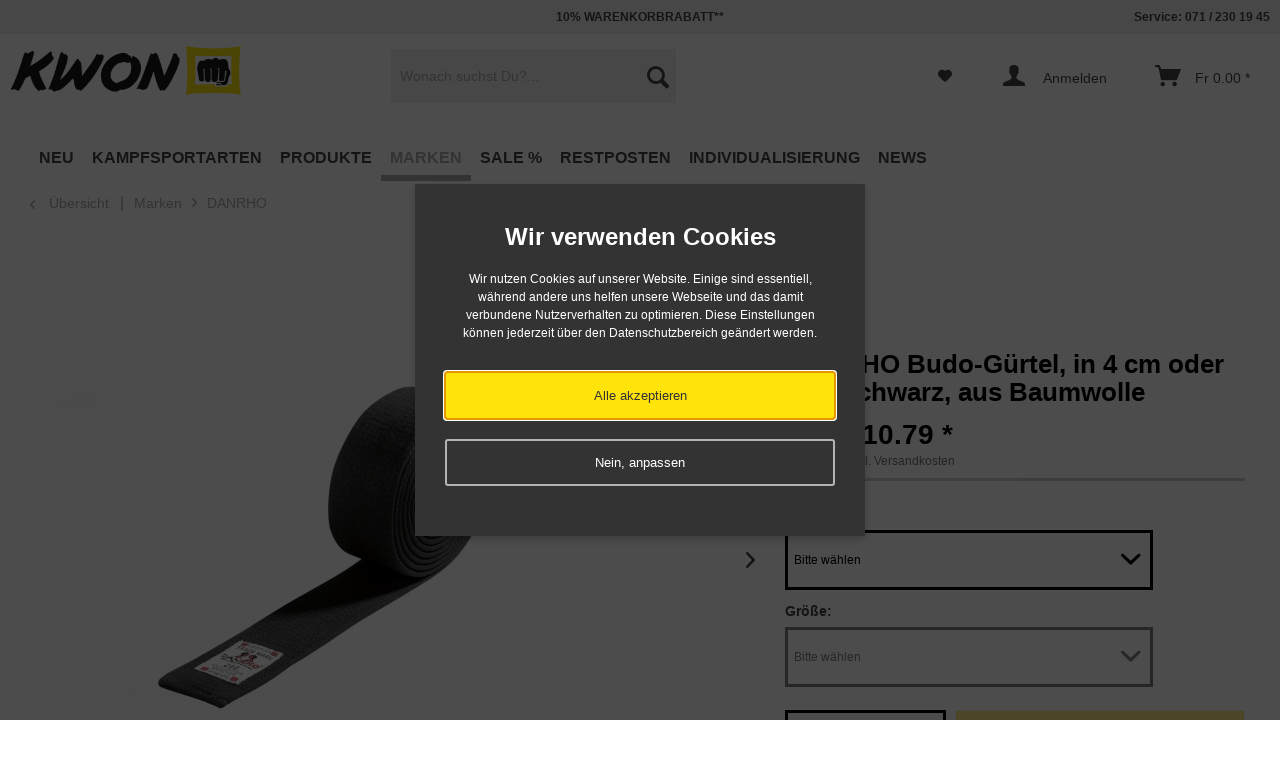

--- FILE ---
content_type: text/html; charset=UTF-8
request_url: https://www.kwon.ch/marken/danrho/15/danrho-budo-guertel-in-4-cm-oder-5cm-schwarz-aus-baumwolle
body_size: 27965
content:
<!DOCTYPE html>



<html class="no-js" lang="de" itemscope="itemscope" itemtype="http://schema.org/WebPage">



    <head>


    
    <meta charset="utf-8"><script>window.dataLayer = window.dataLayer || [];</script><script>window.dataLayer.push({"ecommerce":{"detail":{"actionField":{"list":"DANRHO"},"products":[{"name":"DANRHO Budo-G\u00fcrtel, in 4 cm oder 5cm schwarz, aus Baumwolle","id":"338009260","price":10.788,"brand":"DANRHO","category":"DANRHO","variant":""}]},"currencyCode":"CHF"},"google_tag_params":{"ecomm_pagetype":"product","ecomm_prodid":338009260}});</script><!-- WbmTagManager -->
<script>
(function(w,d,s,l,i){w[l]=w[l]||[];w[l].push({'gtm.start':new Date().getTime(),event:'gtm.js'});var f=d.getElementsByTagName(s)[0],j=d.createElement(s),dl=l!='dataLayer'?'&l='+l:'';j.async=true;j.src='https://www.googletagmanager.com/gtm.js?id='+i+dl;f.parentNode.insertBefore(j,f);})(window,document,'script','dataLayer','GTM-TTTNZJM');
</script>
<!-- End WbmTagManager -->

                                                            <link rel="alternate" href="https://www.kwon.ch/marken/danrho/15/danrho-budo-guertel-in-4-cm-oder-5cm-schwarz-aus-baumwolle" hreflang="de-CH" />
                                                <link rel="alternate" href="https://www.kwon.com/marken/danrho/15/danrho-budo-guertel-in-4-cm-oder-5cm-schwarz-aus-baumwolle" hreflang="de-DE" />
                                                            <link rel="alternate" href="http://www.kwon.com/en/brands/danrho/15/danrho-budo-belt-in-black-cotton" hreflang="en-DE" />
                                                            <link rel="alternate" href="https://www.kwon.fr/marques/danrho/15/danrho-ceinture-budo-noir-en-4-ou-5-cm-de-coton" hreflang="fr-FR" />
                                                            <link rel="alternate" href="https://www.kwon.at/marken/danrho/15/danrho-budo-guertel-in-4-cm-oder-5cm-schwarz-aus-baumwolle" hreflang="de-AT" />
                                                            <link rel="alternate" href="https://www.kwon.co.uk/brands/danrho/15/danrho-budo-belt-in-black-cotton" hreflang="en-GB" />
                                        <link rel="alternate" href="https://www.kwon.com/marken/danrho/15/danrho-budo-guertel-in-4-cm-oder-5cm-schwarz-aus-baumwolle" hreflang="x-default" />
            



    <meta name="author" content="KWON KG - Kampfsportartikel" />
    
    <meta name="robots" content="index,follow" />
    <meta name="revisit-after" content="5 days" />
    <meta name="keywords" content="Budo,Gürtel,schwarz,Kampfsport,schwarzgurt,Meister,meistergürtel,Dan,großmeister," />
    <meta name="description" content="Die Budo-Gürtel aus 100% Baumwolle sind in verschiedenen Längen, sowie in den Breiten 4 cm oder 5 cm erhältlich." />

    
    
    
    <meta property="og:type" content="product" />
    <meta property="og:site_name" content="KWON Kampfsport Shop - Budo &amp; Security" />
    <meta property="og:url" content="https://www.kwon.ch/marken/danrho/15/danrho-budo-guertel-in-4-cm-oder-5cm-schwarz-aus-baumwolle" />
    <meta property="og:title" content="DANRHO Budo-Gürtel, in 4 cm oder 5cm schwarz, aus Baumwolle" />
    <meta property="og:description" content="DANRHO Budo-Gürtel, in 4 cm oder 5cm schwarz, aus Baumwolle 
 
 Die Budo-Gürtel aus 100% Baumwolle sind in verschiedenen Längen, sowie in den Breiten 4 cm oder 5 cm erhältlich. 
 DANRHO Qualität: DANRHO Budogürtel sind mit Endlosnähten..." />
    <meta property="og:image" content="https://www.kwon.ch/media/image/4d/ca/b0/danrho-budo-guertel-in-4-cm-oder-5cm-schwarz-aus-baumwolle-338009260.jpg" />

    <meta property="product:brand" content="DANRHO" />
    <meta property="product:price" content="10,79" />
    <meta property="product:product_link" content="https://www.kwon.ch/marken/danrho/15/danrho-budo-guertel-in-4-cm-oder-5cm-schwarz-aus-baumwolle" />

    <meta name="twitter:card" content="product" />
    <meta name="twitter:site" content="KWON Kampfsport Shop - Budo &amp; Security" />
    <meta name="twitter:title" content="DANRHO Budo-Gürtel, in 4 cm oder 5cm schwarz, aus Baumwolle" />
    <meta name="twitter:description" content="DANRHO Budo-Gürtel, in 4 cm oder 5cm schwarz, aus Baumwolle 
 
 Die Budo-Gürtel aus 100% Baumwolle sind in verschiedenen Längen, sowie in den Breiten 4 cm oder 5 cm erhältlich. 
 DANRHO Qualität: DANRHO Budogürtel sind mit Endlosnähten..." />
    <meta name="twitter:image" content="https://www.kwon.ch/media/image/4d/ca/b0/danrho-budo-guertel-in-4-cm-oder-5cm-schwarz-aus-baumwolle-338009260.jpg" />


    
        <meta itemprop="copyrightHolder" content="KWON Kampfsport Shop - Budo &amp; Security" />
        <meta itemprop="copyrightYear" content="2017" />
        <meta itemprop="isFamilyFriendly" content="True" />
        <meta itemprop="image" content="https://www.kwon.ch/media/image/bd/3f/58/kwon-S-p108-13.png" />
    

    
        <meta name="viewport" content="width=device-width, initial-scale=1.0, user-scalable=no">
        <meta name="mobile-web-app-capable" content="yes">
        <meta name="apple-mobile-web-app-title" content="KWON Kampfsport Shop - Budo &amp; Security">
        <meta name="apple-mobile-web-app-capable" content="yes">
        <meta name="apple-mobile-web-app-status-bar-style" content="default">
    




    <link rel="apple-touch-icon-precomposed" href="https://www.kwon.ch/media/image/99/29/c5/KW-Faust-Windows-Shop.jpg">
    <link rel="shortcut icon" href="https://www.kwon.ch/media/image/0b/44/51/KW-Favicon.jpg">




    <meta name="msapplication-navbutton-color" content="#000" />
    <meta name="application-name" content="KWON Kampfsport Shop - Budo &amp; Security" />
    <meta name="msapplication-starturl" content="https://www.kwon.ch/" />
    <meta name="msapplication-window" content="width=1024;height=768" />
    <meta name="msapplication-TileImage" content="https://www.kwon.ch/media/image/e4/21/8a/KW-Faust-Apple-Shop.jpg"> 
    <meta name="msapplication-TileColor" content="#000"> 




    <meta name="theme-color" content="#000" />




    <link rel="canonical" href="https://www.kwon.ch/marken/danrho/15/danrho-budo-guertel-in-4-cm-oder-5cm-schwarz-aus-baumwolle" />






<title itemprop="name">DANRHO Budogürtel, in 4 cm oder 5 cm schwarz | schwarzer Gürtel | Schwarzgurt für Kampfsport, MMA, Kickboxen, Judo, Karate, Taekwondo</title>



    
            <link href="/web/cache/1730726689_6c0b37e1ce141c631d58f1a61486c2af.css" media="all" rel="stylesheet" type="text/css" />
    
    






    






</head>


<body class="is--ctl-detail is--act-index is--no-sidebar" >

    
    
                    <div class="dato-whatsapp--chat-container">
                                                                </div>
            
    


    
        <div class="page-wrap">

            
            
                <noscript class="noscript-main">
                    


                    
    
    



                    



        



        



    <div class="alert is--warning">

        
        
            <div class="alert--icon">
                <i class="icon--element icon--warning"></i>
            </div>
        

        
        
            <div class="alert--content">
                                    Um KWON&#x20;Kampfsport&#x20;Shop&#x20;-&#x20;Budo&#x20;&amp;&#x20;Security in vollem Umfang nutzen zu k&ouml;nnen, empfehlen wir Ihnen Javascript in Ihrem Browser zu aktiveren.
                            </div>
        
    </div>

                <!-- WbmTagManager (noscript) -->
<iframe src="https://www.googletagmanager.com/ns.html?id=GTM-TTTNZJM"
        height="0" width="0" style="display:none;visibility:hidden"></iframe>
<!-- End WbmTagManager (noscript) --></noscript>
            

            

            
            
                <header class="header-main">
                    
                    
                        
    <div class="top-bar">

        
        
            <div class="container block-group">

                
                
	<nav class="top-bar--navigation block" role="menubar">
		
		
					
		
		
			<span class="navigation--entry entry--tel">Service: 071 / 230 19 45</span>
		
	</nav>
	
		<span class="top--navigation--del"><span style="color:#444">10% WARENKORBRABATT**</span></span>
	

            </div>
        
    </div>

                    

                    
                        <div class="container header--navigation">

                            
                            
                                <div class="logo-main block-group" role="banner">

    
    
        <div class="logo--shop block">
            <a class="logo--link" href="https://www.kwon.ch/" title="KWON Kampfsport Shop - Budo &amp; Security - zur Startseite wechseln">
                <picture>
                    <source srcset="https://www.kwon.ch/media/image/bd/3f/58/kwon-S-p108-13.png" media="(min-width: 78.75em)">
                    <source srcset="https://www.kwon.ch/media/image/bd/3f/58/kwon-S-p108-13.png" media="(min-width: 64em)">
                    <source srcset="https://www.kwon.ch/media/image/bd/3f/58/kwon-S-p108-13.png" media="(min-width: 48em)">

                    <img srcset="https://www.kwon.ch/media/image/bd/3f/58/kwon-S-p108-13.png" alt="KWON Kampfsport Shop - Budo &amp; Security - zur Startseite wechseln" />
                </picture>
            </a>
        </div>
    
<div class="logo--shop--print">
	<img src="/themes/Frontend/KWONneu/frontend/_public/src/img/custom/Logo.png" alt="" />
</div>


    
    
            

    
    
</div>
                            

                            
                            
                                <nav class="shop--navigation block-group">
    <ul class="navigation--list block-group" role="menubar">

        
        
    <li class="navigation--entry entry--menu-left" role="menuitem">
        <a class="entry--link entry--trigger btn is--icon-left" href="#offcanvas--left" data-offcanvas="true" data-offCanvasSelector=".sidebar-main">
            <div></div>
            <div></div>
            <div></div>
        </a>
    </li>


        
        
            <li class="navigation--entry entry--search" role="menuitem" data-search="true" aria-haspopup="true">
                <a class="btn entry--link entry--trigger" href="#show-hide--search" title="Suche anzeigen / schließen">
                    <i class="icon--search"></i>

                    
                        <span class="search--display">Suchen</span>
                    
                </a>

                
                
                    
    <form action="/search" method="get" class="main-search--form">
        

        
        

        

        
        
            <input type="search" name="sSearch" class="main-search--field" autocomplete="off" autocapitalize="off" placeholder="Wonach suchst Du?..." maxlength="30"  />
        

        
        
            <button type="submit" class="main-search--button">

                
                
                    <i class="icon--search"></i>
                

                
                
                    <span class="main-search--text">Suchen</span>
                
            </button>
        

        
        
            <div class="form--ajax-loader">&nbsp;</div>
        
    </form>

    
    
        <div class="main-search--results"></div>
    
                
            </li>
        

        
        
            
            
    
    



    


                    <li class="navigation--entry entry--notepad" role="menuitem">
        <a href="https://www.kwon.ch/note" title="Merkzettel" class="btn">
            <i class="icon--heart"></i>
                    </a>
    </li>




    <li class="navigation--entry entry--account" role="menuitem">
        
            <a href="https://www.kwon.ch/account" title="Anmelden" class="btn is--icon-left entry--link account--link">
                <i class="icon--account"></i>
				<span class="account--display">
                                            Anmelden
                    				</span>
            </a>
        
    </li>




    <li class="navigation--entry entry--cart" role="menuitem">
        <a class="btn is--icon-left cart--link" href="https://www.kwon.ch/checkout/cart" title="Warenkorb">
            <span class="cart--display">
                                    Warenkorb
                            </span>

            <span class="badge is--primary is--minimal cart--quantity is--hidden">0</span>

            <i class="icon--basket"></i>

            <span class="cart--amount">
                Fr&nbsp;0.00 *
            </span>
        </a>
        <div class="ajax-loader">&nbsp;</div>
    </li>



            
        
    </ul>
</nav>
                            

                            
                                <div class="container--ajax-cart" data-collapse-cart="true" data-displayMode="offcanvas"></div>
                            
                        </div>
                    
                </header>

                
                
    <nav class="navigation-main">
    <div class="container" data-menu-scroller="true" data-listSelector=".navigation--list.container" data-viewPortSelector=".navigation--list-wrapper">
        <div class="navigation--list-wrapper">
        
            <ul class="navigation--list container" role="menubar" itemscope="itemscope" itemtype="http://schema.org/SiteNavigationElement">
                
<li class="navigation--entry" role="menuitem"><a class="navigation--link" href="https://www.kwon.ch/neu" title="NEU" itemprop="url"><span itemprop="name">NEU</span></a></li><li class="navigation--entry" role="menuitem"><a class="navigation--link" href="https://www.kwon.ch/kampfsportarten" title="Kampfsportarten" itemprop="url"><span itemprop="name">Kampfsportarten</span></a></li><li class="navigation--entry" role="menuitem"><a class="navigation--link" href="https://www.kwon.ch/produkte" title="Produkte" itemprop="url"><span itemprop="name">Produkte</span></a></li><li class="navigation--entry is--active" role="menuitem"><a class="navigation--link is--active" href="https://www.kwon.ch/marken" title="Marken" itemprop="url"><span itemprop="name">Marken</span></a></li><li class="navigation--entry" role="menuitem"><a class="navigation--link" href="https://www.kwon.ch/sale" title="SALE %" itemprop="url"><span itemprop="name">SALE %</span></a></li><li class="navigation--entry" role="menuitem"><a class="navigation--link" href="https://www.kwon.ch/restposten" title="Restposten" itemprop="url"><span itemprop="name">Restposten</span></a></li><li class="navigation--entry" role="menuitem"><a class="navigation--link" href="https://www.kwon.ch/individualisierung" title="Individualisierung" itemprop="url"><span itemprop="name">Individualisierung</span></a></li><li class="navigation--entry" role="menuitem"><a class="navigation--link" href="https://www.kwon.ch/news" title="NEWS" itemprop="url"><span itemprop="name">NEWS</span></a></li>            </ul>
        
    </div>

    
        

<div class="advanced-menu" data-advanced-menu="true" data-hoverDelay="">
    
                    
                        
                        
            <div class="menu--container">
                
                    <div class="button-container">
                        
                            <a href="https://www.kwon.ch/neu" class="button--category" title="Zur Kategorie NEU">
                                <i class="icon--arrow-right"></i>
                                Zur Kategorie NEU
                            </a>
                        

                        
                            <span class="button--close">
                                <i class="icon--cross"></i>
                            </span>
                        
                    </div>

                                    
            </div>
                    
                        
                        
            <div class="menu--container">
                
                    <div class="button-container">
                        
                            <a href="https://www.kwon.ch/kampfsportarten" class="button--category" title="Zur Kategorie Kampfsportarten">
                                <i class="icon--arrow-right"></i>
                                Zur Kategorie Kampfsportarten
                            </a>
                        

                        
                            <span class="button--close">
                                <i class="icon--cross"></i>
                            </span>
                        
                    </div>

                                            <div class="content--wrapper has--content">
                                                            
                                    
            
    <ul class="menu--list menu--level-0 columns--4" style="width: 100%;">
        
                            
                                
                <li class="menu--list-item item--level-0" style="width: 100%">
                    
                        <a href="https://www.kwon.ch/kampfsportarten/aikido-kendo-ninja-ninjutsu" class="menu--list-item-link" title="Aikido / Kendo / Ninja / Ninjutsu ">Aikido / Kendo / Ninja / Ninjutsu </a>

                                            
                </li>
                            
                                
                <li class="menu--list-item item--level-0" style="width: 100%">
                    
                        <a href="https://www.kwon.ch/kampfsportarten/arnis-escrima-kali" class="menu--list-item-link" title="Arnis / Escrima / Kali">Arnis / Escrima / Kali</a>

                                            
                </li>
                            
                                
                <li class="menu--list-item item--level-0" style="width: 100%">
                    
                        <a href="https://www.kwon.ch/kampfsportarten/bjj-brazilian-jiu-jitsu" class="menu--list-item-link" title="BJJ - Brazilian Jiu-Jitsu">BJJ - Brazilian Jiu-Jitsu</a>

                                            
                </li>
                            
                                
                <li class="menu--list-item item--level-0" style="width: 100%">
                    
                        <a href="https://www.kwon.ch/kampfsportarten/boxen" class="menu--list-item-link" title="Boxen">Boxen</a>

                                                    
            
    <ul class="menu--list menu--level-1 columns--4">
        
                            
                                
                <li class="menu--list-item item--level-1">
                    
                        <a href="https://www.kwon.ch/kampfsportarten/boxen/boxbandagen" class="menu--list-item-link" title="Boxbandagen">Boxbandagen</a>

                                            
                </li>
                            
                                
                <li class="menu--list-item item--level-1">
                    
                        <a href="https://www.kwon.ch/kampfsportarten/boxen/boxbekleidung" class="menu--list-item-link" title="Boxbekleidung">Boxbekleidung</a>

                                            
                </li>
                            
                                
                <li class="menu--list-item item--level-1">
                    
                        <a href="https://www.kwon.ch/kampfsportarten/boxen/boxhandschuhe" class="menu--list-item-link" title="Boxhandschuhe">Boxhandschuhe</a>

                                            
                </li>
                            
                                
                <li class="menu--list-item item--level-1">
                    
                        <a href="https://www.kwon.ch/kampfsportarten/boxen/boxsack" class="menu--list-item-link" title="Boxsack">Boxsack</a>

                                            
                </li>
                            
                                
                <li class="menu--list-item item--level-1">
                    
                        <a href="https://www.kwon.ch/kampfsportarten/boxen/fitnessboxen" class="menu--list-item-link" title="Fitnessboxen">Fitnessboxen</a>

                                            
                </li>
                            
                                
                <li class="menu--list-item item--level-1">
                    
                        <a href="https://www.kwon.ch/kampfsportarten/boxen/schutzausruestungen" class="menu--list-item-link" title="Schutzausrüstungen">Schutzausrüstungen</a>

                                            
                </li>
                            
                                
                <li class="menu--list-item item--level-1">
                    
                        <a href="https://www.kwon.ch/kampfsportarten/boxen/training" class="menu--list-item-link" title="Training">Training</a>

                                            
                </li>
                            
                                
                <li class="menu--list-item item--level-1">
                    
                        <a href="https://www.kwon.ch/kampfsportarten/boxen/zubehoer" class="menu--list-item-link" title="Zubehör">Zubehör</a>

                                            
                </li>
                    
    </ul>

                                            
                </li>
                            
                                
                <li class="menu--list-item item--level-0" style="width: 100%">
                    
                        <a href="https://www.kwon.ch/kampfsportarten/capoeira" class="menu--list-item-link" title="Capoeira">Capoeira</a>

                                            
                </li>
                            
                                
                <li class="menu--list-item item--level-0" style="width: 100%">
                    
                        <a href="https://www.kwon.ch/kampfsportarten/grappling" class="menu--list-item-link" title="Grappling">Grappling</a>

                                                    
            
    <ul class="menu--list menu--level-1 columns--4">
        
                            
                                
                <li class="menu--list-item item--level-1">
                    
                        <a href="https://www.kwon.ch/kampfsportarten/grappling/rash-guards" class="menu--list-item-link" title="Rash Guards">Rash Guards</a>

                                            
                </li>
                            
                                
                <li class="menu--list-item item--level-1">
                    
                        <a href="https://www.kwon.ch/kampfsportarten/grappling/schutzausruestung" class="menu--list-item-link" title="Schutzausrüstung">Schutzausrüstung</a>

                                            
                </li>
                            
                                
                <li class="menu--list-item item--level-1">
                    
                        <a href="https://www.kwon.ch/kampfsportarten/grappling/shorts" class="menu--list-item-link" title="Shorts">Shorts</a>

                                            
                </li>
                            
                                
                <li class="menu--list-item item--level-1">
                    
                        <a href="https://www.kwon.ch/kampfsportarten/grappling/training" class="menu--list-item-link" title="Training">Training</a>

                                            
                </li>
                    
    </ul>

                                            
                </li>
                            
                                
                <li class="menu--list-item item--level-0" style="width: 100%">
                    
                        <a href="https://www.kwon.ch/kampfsportarten/judo" class="menu--list-item-link" title="Judo">Judo</a>

                                                    
            
    <ul class="menu--list menu--level-1 columns--4">
        
                            
                                
                <li class="menu--list-item item--level-1">
                    
                        <a href="https://www.kwon.ch/kampfsportarten/judo/ijf-anerkannt" class="menu--list-item-link" title="IJF anerkannt">IJF anerkannt</a>

                                            
                </li>
                            
                                
                <li class="menu--list-item item--level-1">
                    
                        <a href="https://www.kwon.ch/kampfsportarten/judo/judoanzuege" class="menu--list-item-link" title="Judoanzüge">Judoanzüge</a>

                                            
                </li>
                            
                                
                <li class="menu--list-item item--level-1">
                    
                        <a href="https://www.kwon.ch/kampfsportarten/judo/judoguertel" class="menu--list-item-link" title="Judogürtel">Judogürtel</a>

                                            
                </li>
                            
                                
                <li class="menu--list-item item--level-1">
                    
                        <a href="https://www.kwon.ch/kampfsportarten/judo/judohosen-einzeln" class="menu--list-item-link" title="Judohosen einzeln">Judohosen einzeln</a>

                                            
                </li>
                            
                                
                <li class="menu--list-item item--level-1">
                    
                        <a href="https://www.kwon.ch/kampfsportarten/judo/judojacken-einzeln" class="menu--list-item-link" title="Judojacken einzeln">Judojacken einzeln</a>

                                            
                </li>
                            
                                
                <li class="menu--list-item item--level-1">
                    
                        <a href="https://www.kwon.ch/kampfsportarten/judo/training" class="menu--list-item-link" title="Training">Training</a>

                                            
                </li>
                            
                                
                <li class="menu--list-item item--level-1">
                    
                        <a href="https://www.kwon.ch/kampfsportarten/judo/zubehoer" class="menu--list-item-link" title="Zubehör">Zubehör</a>

                                            
                </li>
                    
    </ul>

                                            
                </li>
                            
                                
                <li class="menu--list-item item--level-0" style="width: 100%">
                    
                        <a href="https://www.kwon.ch/kampfsportarten/ju-jutsu" class="menu--list-item-link" title="Ju-Jutsu">Ju-Jutsu</a>

                                                    
            
    <ul class="menu--list menu--level-1 columns--4">
        
                            
                                
                <li class="menu--list-item item--level-1">
                    
                        <a href="https://www.kwon.ch/kampfsportarten/ju-jutsu/ju-jutsu-anzug" class="menu--list-item-link" title="Ju-Jutsu Anzug">Ju-Jutsu Anzug</a>

                                            
                </li>
                            
                                
                <li class="menu--list-item item--level-1">
                    
                        <a href="https://www.kwon.ch/kampfsportarten/ju-jutsu/ju-jutsu-guertel" class="menu--list-item-link" title="Ju-Jutsu Gürtel">Ju-Jutsu Gürtel</a>

                                            
                </li>
                            
                                
                <li class="menu--list-item item--level-1">
                    
                        <a href="https://www.kwon.ch/kampfsportarten/ju-jutsu/schutzausruestungen" class="menu--list-item-link" title="Schutzausrüstungen">Schutzausrüstungen</a>

                                            
                </li>
                    
    </ul>

                                            
                </li>
                            
                                
                <li class="menu--list-item item--level-0" style="width: 100%">
                    
                        <a href="https://www.kwon.ch/kampfsportarten/karate" class="menu--list-item-link" title="Karate">Karate</a>

                                                    
            
    <ul class="menu--list menu--level-1 columns--4">
        
                            
                                
                <li class="menu--list-item item--level-1">
                    
                        <a href="https://www.kwon.ch/kampfsportarten/karate/karateanzuege" class="menu--list-item-link" title="Karateanzüge">Karateanzüge</a>

                                            
                </li>
                            
                                
                <li class="menu--list-item item--level-1">
                    
                        <a href="https://www.kwon.ch/kampfsportarten/karate/karateguertel" class="menu--list-item-link" title="Karategürtel">Karategürtel</a>

                                            
                </li>
                            
                                
                <li class="menu--list-item item--level-1">
                    
                        <a href="https://www.kwon.ch/kampfsportarten/karate/karatehosen-einzeln" class="menu--list-item-link" title="Karatehosen einzeln">Karatehosen einzeln</a>

                                            
                </li>
                            
                                
                <li class="menu--list-item item--level-1">
                    
                        <a href="https://www.kwon.ch/kampfsportarten/karate/karatejacken-einzeln" class="menu--list-item-link" title="Karatejacken einzeln">Karatejacken einzeln</a>

                                            
                </li>
                            
                                
                <li class="menu--list-item item--level-1">
                    
                        <a href="https://www.kwon.ch/kampfsportarten/karate/kata-anzuege" class="menu--list-item-link" title="Kata Anzüge">Kata Anzüge</a>

                                            
                </li>
                            
                                
                <li class="menu--list-item item--level-1">
                    
                        <a href="https://www.kwon.ch/kampfsportarten/karate/kumite-anzuege" class="menu--list-item-link" title="Kumite Anzüge">Kumite Anzüge</a>

                                            
                </li>
                            
                                
                <li class="menu--list-item item--level-1">
                    
                        <a href="https://www.kwon.ch/kampfsportarten/karate/kyokushin-anzuege" class="menu--list-item-link" title="Kyokushin Anzüge">Kyokushin Anzüge</a>

                                            
                </li>
                            
                                
                <li class="menu--list-item item--level-1">
                    
                        <a href="https://www.kwon.ch/kampfsportarten/karate/schutzausruestungen" class="menu--list-item-link" title="Schutzausrüstungen">Schutzausrüstungen</a>

                                            
                </li>
                            
                                
                <li class="menu--list-item item--level-1">
                    
                        <a href="https://www.kwon.ch/kampfsportarten/karate/training" class="menu--list-item-link" title="Training">Training</a>

                                            
                </li>
                            
                                
                <li class="menu--list-item item--level-1">
                    
                        <a href="https://www.kwon.ch/kampfsportarten/karate/wkf-anerkannt" class="menu--list-item-link" title="WKF anerkannt">WKF anerkannt</a>

                                            
                </li>
                            
                                
                <li class="menu--list-item item--level-1">
                    
                        <a href="https://www.kwon.ch/kampfsportarten/karate/wukf-anerkannt" class="menu--list-item-link" title="WUKF anerkannt">WUKF anerkannt</a>

                                            
                </li>
                            
                                
                <li class="menu--list-item item--level-1">
                    
                        <a href="https://www.kwon.ch/kampfsportarten/karate/zubehoer" class="menu--list-item-link" title="Zubehör">Zubehör</a>

                                            
                </li>
                    
    </ul>

                                            
                </li>
                            
                                
                <li class="menu--list-item item--level-0" style="width: 100%">
                    
                        <a href="https://www.kwon.ch/kampfsportarten/kickboxen-thaiboxen-muay-thai" class="menu--list-item-link" title="Kickboxen / Thaiboxen / Muay Thai">Kickboxen / Thaiboxen / Muay Thai</a>

                                                    
            
    <ul class="menu--list menu--level-1 columns--4">
        
                            
                                
                <li class="menu--list-item item--level-1">
                    
                        <a href="https://www.kwon.ch/kampfsportarten/kickboxen-thaiboxen-muay-thai/bekleidung" class="menu--list-item-link" title="Bekleidung">Bekleidung</a>

                                            
                </li>
                            
                                
                <li class="menu--list-item item--level-1">
                    
                        <a href="https://www.kwon.ch/kampfsportarten/kickboxen-thaiboxen-muay-thai/guertel" class="menu--list-item-link" title="Gürtel">Gürtel</a>

                                            
                </li>
                            
                                
                <li class="menu--list-item item--level-1">
                    
                        <a href="https://www.kwon.ch/kampfsportarten/kickboxen-thaiboxen-muay-thai/kickbox-handschuhe" class="menu--list-item-link" title="Kickbox Handschuhe">Kickbox Handschuhe</a>

                                            
                </li>
                            
                                
                <li class="menu--list-item item--level-1">
                    
                        <a href="https://www.kwon.ch/kampfsportarten/kickboxen-thaiboxen-muay-thai/pointfighting-semicontact" class="menu--list-item-link" title="Pointfighting &amp; Semicontact">Pointfighting & Semicontact</a>

                                            
                </li>
                            
                                
                <li class="menu--list-item item--level-1">
                    
                        <a href="https://www.kwon.ch/kampfsportarten/kickboxen-thaiboxen-muay-thai/schutzausruestungen" class="menu--list-item-link" title="Schutzausrüstungen">Schutzausrüstungen</a>

                                            
                </li>
                            
                                
                <li class="menu--list-item item--level-1">
                    
                        <a href="https://www.kwon.ch/kampfsportarten/kickboxen-thaiboxen-muay-thai/training" class="menu--list-item-link" title="Training">Training</a>

                                            
                </li>
                            
                                
                <li class="menu--list-item item--level-1">
                    
                        <a href="https://www.kwon.ch/kampfsportarten/kickboxen-thaiboxen-muay-thai/zubehoer" class="menu--list-item-link" title="Zubehör">Zubehör</a>

                                            
                </li>
                            
                                
                <li class="menu--list-item item--level-1">
                    
                        <a href="https://www.kwon.ch/kampfsportarten/kickboxen-thaiboxen-muay-thai/wku-anerkannt" class="menu--list-item-link" title="WKU Anerkannt">WKU Anerkannt</a>

                                            
                </li>
                    
    </ul>

                                            
                </li>
                            
                                
                <li class="menu--list-item item--level-0" style="width: 100%">
                    
                        <a href="https://www.kwon.ch/kampfsportarten/kung-fu-wu-shu-tai-chi-qi-gong" class="menu--list-item-link" title="Kung Fu / Wu Shu / Tai Chi / Qi Gong">Kung Fu / Wu Shu / Tai Chi / Qi Gong</a>

                                                    
            
    <ul class="menu--list menu--level-1 columns--4">
        
                            
                                
                <li class="menu--list-item item--level-1">
                    
                        <a href="https://www.kwon.ch/kampfsportarten/kung-fu-wu-shu-tai-chi-qi-gong/anzuege" class="menu--list-item-link" title="Anzüge">Anzüge</a>

                                            
                </li>
                            
                                
                <li class="menu--list-item item--level-1">
                    
                        <a href="https://www.kwon.ch/kampfsportarten/kung-fu-wu-shu-tai-chi-qi-gong/bekleidung" class="menu--list-item-link" title="Bekleidung">Bekleidung</a>

                                            
                </li>
                            
                                
                <li class="menu--list-item item--level-1">
                    
                        <a href="https://www.kwon.ch/kampfsportarten/kung-fu-wu-shu-tai-chi-qi-gong/sanda" class="menu--list-item-link" title="Sanda">Sanda</a>

                                            
                </li>
                            
                                
                <li class="menu--list-item item--level-1">
                    
                        <a href="https://www.kwon.ch/kampfsportarten/kung-fu-wu-shu-tai-chi-qi-gong/schaerpen" class="menu--list-item-link" title="Schärpen">Schärpen</a>

                                            
                </li>
                            
                                
                <li class="menu--list-item item--level-1">
                    
                        <a href="https://www.kwon.ch/kampfsportarten/kung-fu-wu-shu-tai-chi-qi-gong/schuhe" class="menu--list-item-link" title="Schuhe">Schuhe</a>

                                            
                </li>
                            
                                
                <li class="menu--list-item item--level-1">
                    
                        <a href="https://www.kwon.ch/kampfsportarten/kung-fu-wu-shu-tai-chi-qi-gong/training" class="menu--list-item-link" title="Training">Training</a>

                                            
                </li>
                            
                                
                <li class="menu--list-item item--level-1">
                    
                        <a href="https://www.kwon.ch/kampfsportarten/kung-fu-wu-shu-tai-chi-qi-gong/waffen" class="menu--list-item-link" title="Waffen">Waffen</a>

                                            
                </li>
                    
    </ul>

                                            
                </li>
                            
                                                                    
                <li class="menu--list-item item--level-0" style="width: 100%">
                    
                        <a href="https://www.kwon.ch/kampfsportarten/mma" class="menu--list-item-link" title="Luta Livre">Luta Livre</a>

                                            
                </li>
                            
                                
                <li class="menu--list-item item--level-0" style="width: 100%">
                    
                        <a href="https://www.kwon.ch/kampfsportarten/mma" class="menu--list-item-link" title="MMA">MMA</a>

                                                    
            
    <ul class="menu--list menu--level-1 columns--4">
        
                            
                                
                <li class="menu--list-item item--level-1">
                    
                        <a href="https://www.kwon.ch/kampfsportarten/mma/mma-accessoires" class="menu--list-item-link" title="MMA Accessoires">MMA Accessoires</a>

                                            
                </li>
                            
                                
                <li class="menu--list-item item--level-1">
                    
                        <a href="https://www.kwon.ch/kampfsportarten/mma/mma-bekleidung" class="menu--list-item-link" title="MMA Bekleidung">MMA Bekleidung</a>

                                            
                </li>
                            
                                
                <li class="menu--list-item item--level-1">
                    
                        <a href="https://www.kwon.ch/kampfsportarten/mma/mma-handschuhe" class="menu--list-item-link" title="MMA Handschuhe">MMA Handschuhe</a>

                                            
                </li>
                            
                                
                <li class="menu--list-item item--level-1">
                    
                        <a href="https://www.kwon.ch/kampfsportarten/mma/mma-shorts" class="menu--list-item-link" title="MMA Shorts">MMA Shorts</a>

                                            
                </li>
                            
                                
                <li class="menu--list-item item--level-1">
                    
                        <a href="https://www.kwon.ch/kampfsportarten/mma/mma-shirts" class="menu--list-item-link" title="MMA Shirts">MMA Shirts</a>

                                            
                </li>
                            
                                
                <li class="menu--list-item item--level-1">
                    
                        <a href="https://www.kwon.ch/kampfsportarten/mma/schutzausruestung" class="menu--list-item-link" title="Schutzausrüstung">Schutzausrüstung</a>

                                            
                </li>
                            
                                
                <li class="menu--list-item item--level-1">
                    
                        <a href="https://www.kwon.ch/kampfsportarten/mma/training" class="menu--list-item-link" title="Training">Training</a>

                                            
                </li>
                    
    </ul>

                                            
                </li>
                            
                                
                <li class="menu--list-item item--level-0" style="width: 100%">
                    
                        <a href="https://www.kwon.ch/kampfsportarten/taekwondo" class="menu--list-item-link" title="Taekwondo">Taekwondo</a>

                                                    
            
    <ul class="menu--list menu--level-1 columns--4">
        
                            
                                
                <li class="menu--list-item item--level-1">
                    
                        <a href="https://www.kwon.ch/kampfsportarten/taekwondo/accessoires" class="menu--list-item-link" title="Accessoires">Accessoires</a>

                                            
                </li>
                            
                                
                <li class="menu--list-item item--level-1">
                    
                        <a href="https://www.kwon.ch/kampfsportarten/taekwondo/elektronische-protektoren" class="menu--list-item-link" title="Elektronische Protektoren">Elektronische Protektoren</a>

                                            
                </li>
                            
                                
                <li class="menu--list-item item--level-1">
                    
                        <a href="https://www.kwon.ch/kampfsportarten/taekwondo/poomsae-anzuege" class="menu--list-item-link" title="Poomsae Anzüge">Poomsae Anzüge</a>

                                            
                </li>
                            
                                
                <li class="menu--list-item item--level-1">
                    
                        <a href="https://www.kwon.ch/kampfsportarten/taekwondo/schutzausruestungen" class="menu--list-item-link" title="Schutzausrüstungen">Schutzausrüstungen</a>

                                            
                </li>
                            
                                
                <li class="menu--list-item item--level-1">
                    
                        <a href="https://www.kwon.ch/kampfsportarten/taekwondo/taekwondo-anzuege" class="menu--list-item-link" title="Taekwondo Anzüge">Taekwondo Anzüge</a>

                                            
                </li>
                            
                                
                <li class="menu--list-item item--level-1">
                    
                        <a href="https://www.kwon.ch/kampfsportarten/taekwondo/taekwondo-guertel" class="menu--list-item-link" title="Taekwondo Gürtel">Taekwondo Gürtel</a>

                                            
                </li>
                            
                                
                <li class="menu--list-item item--level-1">
                    
                        <a href="https://www.kwon.ch/kampfsportarten/taekwondo/taekwondo-hosen-einzeln" class="menu--list-item-link" title="Taekwondo Hosen einzeln">Taekwondo Hosen einzeln</a>

                                            
                </li>
                            
                                
                <li class="menu--list-item item--level-1">
                    
                        <a href="https://www.kwon.ch/kampfsportarten/taekwondo/taekwondo-jacken-einzeln" class="menu--list-item-link" title="Taekwondo Jacken einzeln">Taekwondo Jacken einzeln</a>

                                            
                </li>
                            
                                
                <li class="menu--list-item item--level-1">
                    
                        <a href="https://www.kwon.ch/kampfsportarten/taekwondo/taekwondo-schuhe" class="menu--list-item-link" title="Taekwondo Schuhe">Taekwondo Schuhe</a>

                                            
                </li>
                            
                                
                <li class="menu--list-item item--level-1">
                    
                        <a href="https://www.kwon.ch/kampfsportarten/taekwondo/training" class="menu--list-item-link" title="Training">Training</a>

                                            
                </li>
                            
                                
                <li class="menu--list-item item--level-1">
                    
                        <a href="https://www.kwon.ch/kampfsportarten/taekwondo/wt-anerkannt" class="menu--list-item-link" title="WT anerkannt">WT anerkannt</a>

                                            
                </li>
                    
    </ul>

                                            
                </li>
                            
                                                                    
                <li class="menu--list-item item--level-0" style="width: 100%">
                    
                        <a href="https://www.kwon.ch/kampfsportarten/mma" class="menu--list-item-link" title="Vale Tudo">Vale Tudo</a>

                                            
                </li>
                            
                                
                <li class="menu--list-item item--level-0" style="width: 100%">
                    
                        <a href="https://www.kwon.ch/kampfsportarten/yoseikan" class="menu--list-item-link" title="Yoseikan">Yoseikan</a>

                                            
                </li>
                    
    </ul>

                                
                            
                                                    </div>
                                    
            </div>
                    
                        
                        
            <div class="menu--container">
                
                    <div class="button-container">
                        
                            <a href="https://www.kwon.ch/produkte" class="button--category" title="Zur Kategorie Produkte">
                                <i class="icon--arrow-right"></i>
                                Zur Kategorie Produkte
                            </a>
                        

                        
                            <span class="button--close">
                                <i class="icon--cross"></i>
                            </span>
                        
                    </div>

                                            <div class="content--wrapper has--content">
                                                            
                                    
            
    <ul class="menu--list menu--level-0 columns--4" style="width: 100%;">
        
                            
                                
                <li class="menu--list-item item--level-0" style="width: 100%">
                    
                        <a href="https://www.kwon.ch/produkte/speziell-fuer-kinder" class="menu--list-item-link" title="speziell für Kinder">speziell für Kinder</a>

                                            
                </li>
                            
                                
                <li class="menu--list-item item--level-0" style="width: 100%">
                    
                        <a href="https://www.kwon.ch/produkte/kwon-mydesign" class="menu--list-item-link" title="KWON myDESIGN">KWON myDESIGN</a>

                                            
                </li>
                            
                                
                <li class="menu--list-item item--level-0" style="width: 100%">
                    
                        <a href="https://www.kwon.ch/produkte/accessoires" class="menu--list-item-link" title="Accessoires">Accessoires</a>

                                                    
            
    <ul class="menu--list menu--level-1 columns--4">
        
                            
                                
                <li class="menu--list-item item--level-1">
                    
                        <a href="https://www.kwon.ch/produkte/accessoires/aufkleber-anstecker" class="menu--list-item-link" title="Aufkleber / Anstecker">Aufkleber / Anstecker</a>

                                            
                </li>
                            
                                
                <li class="menu--list-item item--level-1">
                    
                        <a href="https://www.kwon.ch/produkte/accessoires/dekoration" class="menu--list-item-link" title="Dekoration">Dekoration</a>

                                            
                </li>
                            
                                
                <li class="menu--list-item item--level-1">
                    
                        <a href="https://www.kwon.ch/produkte/accessoires/geschenke" class="menu--list-item-link" title="Geschenke">Geschenke</a>

                                            
                </li>
                            
                                
                <li class="menu--list-item item--level-1">
                    
                        <a href="https://www.kwon.ch/produkte/accessoires/plueschtiere" class="menu--list-item-link" title="Plüschtiere">Plüschtiere</a>

                                            
                </li>
                            
                                
                <li class="menu--list-item item--level-1">
                    
                        <a href="https://www.kwon.ch/produkte/accessoires/schluesselanhaenger" class="menu--list-item-link" title="Schlüsselanhänger">Schlüsselanhänger</a>

                                            
                </li>
                            
                                
                <li class="menu--list-item item--level-1">
                    
                        <a href="https://www.kwon.ch/produkte/accessoires/stickabzeichen-aufnaeher" class="menu--list-item-link" title="Stickabzeichen / Aufnäher">Stickabzeichen / Aufnäher</a>

                                            
                </li>
                    
    </ul>

                                            
                </li>
                            
                                
                <li class="menu--list-item item--level-0" style="width: 100%">
                    
                        <a href="https://www.kwon.ch/produkte/anerkannte-ausruestung" class="menu--list-item-link" title="Anerkannte Ausrüstung">Anerkannte Ausrüstung</a>

                                                    
            
    <ul class="menu--list menu--level-1 columns--4">
        
                            
                                
                <li class="menu--list-item item--level-1">
                    
                        <a href="https://www.kwon.ch/produkte/anerkannte-ausruestung/ijf-anerkannt" class="menu--list-item-link" title="IJF anerkannt">IJF anerkannt</a>

                                            
                </li>
                            
                                
                <li class="menu--list-item item--level-1">
                    
                        <a href="https://www.kwon.ch/produkte/anerkannte-ausruestung/wkf-anerkannt" class="menu--list-item-link" title="WKF anerkannt">WKF anerkannt</a>

                                            
                </li>
                            
                                
                <li class="menu--list-item item--level-1">
                    
                        <a href="https://www.kwon.ch/produkte/anerkannte-ausruestung/wku-anerkannt" class="menu--list-item-link" title="WKU anerkannt">WKU anerkannt</a>

                                            
                </li>
                            
                                
                <li class="menu--list-item item--level-1">
                    
                        <a href="https://www.kwon.ch/produkte/anerkannte-ausruestung/wt-anerkannt" class="menu--list-item-link" title="WT anerkannt">WT anerkannt</a>

                                            
                </li>
                            
                                
                <li class="menu--list-item item--level-1">
                    
                        <a href="https://www.kwon.ch/produkte/anerkannte-ausruestung/wukf-anerkannt" class="menu--list-item-link" title="WUKF anerkannt">WUKF anerkannt</a>

                                            
                </li>
                    
    </ul>

                                            
                </li>
                            
                                
                <li class="menu--list-item item--level-0" style="width: 100%">
                    
                        <a href="https://www.kwon.ch/produkte/aufdrucke" class="menu--list-item-link" title="Aufdrucke">Aufdrucke</a>

                                            
                </li>
                            
                                
                <li class="menu--list-item item--level-0" style="width: 100%">
                    
                        <a href="https://www.kwon.ch/produkte/bekleidung" class="menu--list-item-link" title="Bekleidung">Bekleidung</a>

                                                    
            
    <ul class="menu--list menu--level-1 columns--4">
        
                            
                                
                <li class="menu--list-item item--level-1">
                    
                        <a href="https://www.kwon.ch/produkte/bekleidung/hoodies-sweatshirts" class="menu--list-item-link" title="Hoodies / Sweatshirts">Hoodies / Sweatshirts</a>

                                            
                </li>
                            
                                
                <li class="menu--list-item item--level-1">
                    
                        <a href="https://www.kwon.ch/produkte/bekleidung/hosen" class="menu--list-item-link" title="Hosen">Hosen</a>

                                            
                </li>
                            
                                
                <li class="menu--list-item item--level-1">
                    
                        <a href="https://www.kwon.ch/produkte/bekleidung/jacken" class="menu--list-item-link" title="Jacken">Jacken</a>

                                            
                </li>
                            
                                
                <li class="menu--list-item item--level-1">
                    
                        <a href="https://www.kwon.ch/produkte/bekleidung/kampfsportanzuege" class="menu--list-item-link" title="Kampfsportanzüge">Kampfsportanzüge</a>

                                            
                </li>
                            
                                
                <li class="menu--list-item item--level-1">
                    
                        <a href="https://www.kwon.ch/produkte/bekleidung/muetzen-und-caps" class="menu--list-item-link" title="Mützen und Caps">Mützen und Caps</a>

                                            
                </li>
                            
                                
                <li class="menu--list-item item--level-1">
                    
                        <a href="https://www.kwon.ch/produkte/bekleidung/shirts" class="menu--list-item-link" title="Shirts">Shirts</a>

                                            
                </li>
                            
                                
                <li class="menu--list-item item--level-1">
                    
                        <a href="https://www.kwon.ch/produkte/bekleidung/shirts-individuell" class="menu--list-item-link" title="Shirts individuell">Shirts individuell</a>

                                            
                </li>
                            
                                
                <li class="menu--list-item item--level-1">
                    
                        <a href="https://www.kwon.ch/produkte/bekleidung/shorts" class="menu--list-item-link" title="Shorts">Shorts</a>

                                            
                </li>
                            
                                
                <li class="menu--list-item item--level-1">
                    
                        <a href="https://www.kwon.ch/produkte/bekleidung/trainingsanzuege" class="menu--list-item-link" title="Trainingsanzüge">Trainingsanzüge</a>

                                            
                </li>
                    
    </ul>

                                            
                </li>
                            
                                
                <li class="menu--list-item item--level-0" style="width: 100%">
                    
                        <a href="https://www.kwon.ch/produkte/boxring-battle-field" class="menu--list-item-link" title="Boxring / Battle-Field">Boxring / Battle-Field</a>

                                            
                </li>
                            
                                
                <li class="menu--list-item item--level-0" style="width: 100%">
                    
                        <a href="https://www.kwon.ch/produkte/budo-guertel" class="menu--list-item-link" title="Budo - Gürtel">Budo - Gürtel</a>

                                                    
            
    <ul class="menu--list menu--level-1 columns--4">
        
                            
                                
                <li class="menu--list-item item--level-1">
                    
                        <a href="https://www.kwon.ch/produkte/budo-guertel/black-master-belts" class="menu--list-item-link" title="Black Master Belts">Black Master Belts</a>

                                            
                </li>
                            
                                
                <li class="menu--list-item item--level-1">
                    
                        <a href="https://www.kwon.ch/produkte/budo-guertel/brazilian-jiu-jitsu-guertel" class="menu--list-item-link" title="Brazilian Jiu-Jitsu Gürtel">Brazilian Jiu-Jitsu Gürtel</a>

                                            
                </li>
                            
                                
                <li class="menu--list-item item--level-1">
                    
                        <a href="https://www.kwon.ch/produkte/budo-guertel/budoguertel-aufnaeher" class="menu--list-item-link" title="Budogürtel Aufnäher">Budogürtel Aufnäher</a>

                                            
                </li>
                            
                                
                <li class="menu--list-item item--level-1">
                    
                        <a href="https://www.kwon.ch/produkte/budo-guertel/einfarbige-guertel" class="menu--list-item-link" title="Einfarbige Gürtel">Einfarbige Gürtel</a>

                                            
                </li>
                            
                                
                <li class="menu--list-item item--level-1">
                    
                        <a href="https://www.kwon.ch/produkte/budo-guertel/mehrfarbige-guertel" class="menu--list-item-link" title="Mehrfarbige Gürtel">Mehrfarbige Gürtel</a>

                                            
                </li>
                            
                                
                <li class="menu--list-item item--level-1">
                    
                        <a href="https://www.kwon.ch/produkte/budo-guertel/judo-guertel" class="menu--list-item-link" title="Judo Gürtel">Judo Gürtel</a>

                                            
                </li>
                            
                                
                <li class="menu--list-item item--level-1">
                    
                        <a href="https://www.kwon.ch/produkte/budo-guertel/karate-guertel" class="menu--list-item-link" title="Karate Gürtel">Karate Gürtel</a>

                                            
                </li>
                            
                                
                <li class="menu--list-item item--level-1">
                    
                        <a href="https://www.kwon.ch/produkte/budo-guertel/kung-fu-schaerpe" class="menu--list-item-link" title="Kung Fu Schärpe">Kung Fu Schärpe</a>

                                            
                </li>
                            
                                
                <li class="menu--list-item item--level-1">
                    
                        <a href="https://www.kwon.ch/produkte/budo-guertel/taekwondo-guertel" class="menu--list-item-link" title="Taekwondo Gürtel">Taekwondo Gürtel</a>

                                            
                </li>
                    
    </ul>

                                            
                </li>
                            
                                
                <li class="menu--list-item item--level-0" style="width: 100%">
                    
                        <a href="https://www.kwon.ch/produkte/functional-fitness" class="menu--list-item-link" title="Functional Fitness">Functional Fitness</a>

                                            
                </li>
                            
                                
                <li class="menu--list-item item--level-0" style="width: 100%">
                    
                        <a href="https://www.kwon.ch/produkte/judomatten" class="menu--list-item-link" title="Judomatten">Judomatten</a>

                                            
                </li>
                            
                                
                <li class="menu--list-item item--level-0" style="width: 100%">
                    
                        <a href="https://www.kwon.ch/produkte/schuhe" class="menu--list-item-link" title="Schuhe">Schuhe</a>

                                            
                </li>
                            
                                
                <li class="menu--list-item item--level-0" style="width: 100%">
                    
                        <a href="https://www.kwon.ch/produkte/schutzausruestungen" class="menu--list-item-link" title="Schutzausrüstungen">Schutzausrüstungen</a>

                                                    
            
    <ul class="menu--list menu--level-1 columns--4">
        
                            
                                
                <li class="menu--list-item item--level-1">
                    
                        <a href="https://www.kwon.ch/produkte/schutzausruestungen/arm-unterarmschutz" class="menu--list-item-link" title="Arm- / Unterarmschutz">Arm- / Unterarmschutz</a>

                                            
                </li>
                            
                                
                <li class="menu--list-item item--level-1">
                    
                        <a href="https://www.kwon.ch/produkte/schutzausruestungen/bandagen" class="menu--list-item-link" title="Bandagen">Bandagen</a>

                                            
                </li>
                            
                                
                <li class="menu--list-item item--level-1">
                    
                        <a href="https://www.kwon.ch/produkte/schutzausruestungen/boxhandschuhe" class="menu--list-item-link" title="Boxhandschuhe">Boxhandschuhe</a>

                                            
                </li>
                            
                                
                <li class="menu--list-item item--level-1">
                    
                        <a href="https://www.kwon.ch/produkte/schutzausruestungen/brustschuetzer" class="menu--list-item-link" title="Brustschützer">Brustschützer</a>

                                            
                </li>
                            
                                
                <li class="menu--list-item item--level-1">
                    
                        <a href="https://www.kwon.ch/produkte/schutzausruestungen/fussschuetzer" class="menu--list-item-link" title="Fußschützer">Fußschützer</a>

                                            
                </li>
                            
                                
                <li class="menu--list-item item--level-1">
                    
                        <a href="https://www.kwon.ch/produkte/schutzausruestungen/handschutz" class="menu--list-item-link" title="Handschutz">Handschutz</a>

                                            
                </li>
                            
                                
                <li class="menu--list-item item--level-1">
                    
                        <a href="https://www.kwon.ch/produkte/schutzausruestungen/kampfweste" class="menu--list-item-link" title="Kampfweste">Kampfweste</a>

                                            
                </li>
                            
                                
                <li class="menu--list-item item--level-1">
                    
                        <a href="https://www.kwon.ch/produkte/schutzausruestungen/knieschuetzer" class="menu--list-item-link" title="Knieschützer">Knieschützer</a>

                                            
                </li>
                            
                                
                <li class="menu--list-item item--level-1">
                    
                        <a href="https://www.kwon.ch/produkte/schutzausruestungen/kopfschutz" class="menu--list-item-link" title="Kopfschutz">Kopfschutz</a>

                                            
                </li>
                            
                                
                <li class="menu--list-item item--level-1">
                    
                        <a href="https://www.kwon.ch/produkte/schutzausruestungen/koerperschutz" class="menu--list-item-link" title="Körperschutz">Körperschutz</a>

                                            
                </li>
                            
                                
                <li class="menu--list-item item--level-1">
                    
                        <a href="https://www.kwon.ch/produkte/schutzausruestungen/sandsackhandschuhe" class="menu--list-item-link" title="Sandsackhandschuhe">Sandsackhandschuhe</a>

                                            
                </li>
                            
                                
                <li class="menu--list-item item--level-1">
                    
                        <a href="https://www.kwon.ch/produkte/schutzausruestungen/schienbein-spannschutz" class="menu--list-item-link" title="Schienbein / Spannschutz">Schienbein / Spannschutz</a>

                                            
                </li>
                            
                                
                <li class="menu--list-item item--level-1">
                    
                        <a href="https://www.kwon.ch/produkte/schutzausruestungen/stoffschuetzer" class="menu--list-item-link" title="Stoffschützer">Stoffschützer</a>

                                            
                </li>
                            
                                
                <li class="menu--list-item item--level-1">
                    
                        <a href="https://www.kwon.ch/produkte/schutzausruestungen/tiefschuetzer" class="menu--list-item-link" title="Tiefschützer">Tiefschützer</a>

                                            
                </li>
                            
                                
                <li class="menu--list-item item--level-1">
                    
                        <a href="https://www.kwon.ch/produkte/schutzausruestungen/zahnschutz" class="menu--list-item-link" title="Zahnschutz">Zahnschutz</a>

                                            
                </li>
                    
    </ul>

                                            
                </li>
                            
                                
                <li class="menu--list-item item--level-0" style="width: 100%">
                    
                        <a href="https://www.kwon.ch/produkte/security" class="menu--list-item-link" title="Security">Security</a>

                                            
                </li>
                            
                                
                <li class="menu--list-item item--level-0" style="width: 100%">
                    
                        <a href="https://www.kwon.ch/produkte/selbstverteidigung" class="menu--list-item-link" title="Selbstverteidigung">Selbstverteidigung</a>

                                            
                </li>
                            
                                
                <li class="menu--list-item item--level-0" style="width: 100%">
                    
                        <a href="https://www.kwon.ch/produkte/sportapotheke-hygiene" class="menu--list-item-link" title="Sportapotheke &amp; Hygiene">Sportapotheke & Hygiene</a>

                                            
                </li>
                            
                                
                <li class="menu--list-item item--level-0" style="width: 100%">
                    
                        <a href="https://www.kwon.ch/produkte/sportmatten" class="menu--list-item-link" title="Sportmatten">Sportmatten</a>

                                                    
            
    <ul class="menu--list menu--level-1 columns--4">
        
                            
                                
                <li class="menu--list-item item--level-1">
                    
                        <a href="https://www.kwon.ch/produkte/sportmatten/steckmatten" class="menu--list-item-link" title="Steckmatten">Steckmatten</a>

                                            
                </li>
                            
                                
                <li class="menu--list-item item--level-1">
                    
                        <a href="https://www.kwon.ch/produkte/sportmatten/zubehoer" class="menu--list-item-link" title="Zubehör">Zubehör</a>

                                            
                </li>
                    
    </ul>

                                            
                </li>
                            
                                
                <li class="menu--list-item item--level-0" style="width: 100%">
                    
                        <a href="https://www.kwon.ch/produkte/sporttaschen" class="menu--list-item-link" title="Sporttaschen">Sporttaschen</a>

                                            
                </li>
                            
                                
                <li class="menu--list-item item--level-0" style="width: 100%">
                    
                        <a href="https://www.kwon.ch/produkte/training" class="menu--list-item-link" title="Training">Training</a>

                                                    
            
    <ul class="menu--list menu--level-1 columns--4">
        
                            
                                
                <li class="menu--list-item item--level-1">
                    
                        <a href="https://www.kwon.ch/produkte/training/beinspreitzer" class="menu--list-item-link" title="Beinspreitzer">Beinspreitzer</a>

                                            
                </li>
                            
                                
                <li class="menu--list-item item--level-1">
                    
                        <a href="https://www.kwon.ch/produkte/training/boxsack-aufhaengung" class="menu--list-item-link" title="Boxsack / Aufhängung">Boxsack / Aufhängung</a>

                                            
                </li>
                            
                                
                <li class="menu--list-item item--level-1">
                    
                        <a href="https://www.kwon.ch/produkte/training/boxsack" class="menu--list-item-link" title="Boxsack">Boxsack</a>

                                            
                </li>
                            
                                
                <li class="menu--list-item item--level-1">
                    
                        <a href="https://www.kwon.ch/produkte/training/boxsack-ungefuellt" class="menu--list-item-link" title="Boxsack ungefüllt">Boxsack ungefüllt</a>

                                            
                </li>
                            
                                
                <li class="menu--list-item item--level-1">
                    
                        <a href="https://www.kwon.ch/produkte/training/bruchtestbretter" class="menu--list-item-link" title="Bruchtestbretter">Bruchtestbretter</a>

                                            
                </li>
                            
                                
                <li class="menu--list-item item--level-1">
                    
                        <a href="https://www.kwon.ch/produkte/training/gewichte" class="menu--list-item-link" title="Gewichte">Gewichte</a>

                                            
                </li>
                            
                                
                <li class="menu--list-item item--level-1">
                    
                        <a href="https://www.kwon.ch/produkte/training/hand-mitts-pratzen" class="menu--list-item-link" title="Hand Mitts / Pratzen">Hand Mitts / Pratzen</a>

                                            
                </li>
                            
                                
                <li class="menu--list-item item--level-1">
                    
                        <a href="https://www.kwon.ch/produkte/training/kick-trainer" class="menu--list-item-link" title="Kick Trainer">Kick Trainer</a>

                                            
                </li>
                            
                                
                <li class="menu--list-item item--level-1">
                    
                        <a href="https://www.kwon.ch/produkte/training/makiwara" class="menu--list-item-link" title="Makiwara">Makiwara</a>

                                            
                </li>
                            
                                
                <li class="menu--list-item item--level-1">
                    
                        <a href="https://www.kwon.ch/produkte/training/medizinball" class="menu--list-item-link" title="Medizinball">Medizinball</a>

                                            
                </li>
                            
                                
                <li class="menu--list-item item--level-1">
                    
                        <a href="https://www.kwon.ch/produkte/training/punchingball" class="menu--list-item-link" title="Punchingball">Punchingball</a>

                                            
                </li>
                            
                                
                <li class="menu--list-item item--level-1">
                    
                        <a href="https://www.kwon.ch/produkte/training/schlagkissen-schlagpolster" class="menu--list-item-link" title="Schlagkissen / Schlagpolster">Schlagkissen / Schlagpolster</a>

                                            
                </li>
                            
                                
                <li class="menu--list-item item--level-1">
                    
                        <a href="https://www.kwon.ch/produkte/training/springseil" class="menu--list-item-link" title="Springseil">Springseil</a>

                                            
                </li>
                            
                                
                <li class="menu--list-item item--level-1">
                    
                        <a href="https://www.kwon.ch/produkte/training/tubes-elastikband" class="menu--list-item-link" title="Tubes / Elastikband">Tubes / Elastikband</a>

                                            
                </li>
                            
                                
                <li class="menu--list-item item--level-1">
                    
                        <a href="https://www.kwon.ch/produkte/training/waterbag-dummy" class="menu--list-item-link" title="Waterbag / Dummy">Waterbag / Dummy</a>

                                            
                </li>
                    
    </ul>

                                            
                </li>
                            
                                
                <li class="menu--list-item item--level-0" style="width: 100%">
                    
                        <a href="https://www.kwon.ch/produkte/turnierbedarf" class="menu--list-item-link" title="Turnierbedarf">Turnierbedarf</a>

                                            
                </li>
                            
                                
                <li class="menu--list-item item--level-0" style="width: 100%">
                    
                        <a href="https://www.kwon.ch/produkte/waffen" class="menu--list-item-link" title="Waffen">Waffen</a>

                                                    
            
    <ul class="menu--list menu--level-1 columns--4">
        
                            
                                
                <li class="menu--list-item item--level-1">
                    
                        <a href="https://www.kwon.ch/produkte/waffen/bokken" class="menu--list-item-link" title="Bokken">Bokken</a>

                                            
                </li>
                            
                                
                <li class="menu--list-item item--level-1">
                    
                        <a href="https://www.kwon.ch/produkte/waffen/demowaffen" class="menu--list-item-link" title="Demowaffen">Demowaffen</a>

                                            
                </li>
                            
                                
                <li class="menu--list-item item--level-1">
                    
                        <a href="https://www.kwon.ch/produkte/waffen/bo-staebe-jo-staebe" class="menu--list-item-link" title="Bo Stäbe / Jo Stäbe">Bo Stäbe / Jo Stäbe</a>

                                            
                </li>
                            
                                
                <li class="menu--list-item item--level-1">
                    
                        <a href="https://www.kwon.ch/produkte/waffen/katana" class="menu--list-item-link" title="Katana">Katana</a>

                                            
                </li>
                            
                                
                <li class="menu--list-item item--level-1">
                    
                        <a href="https://www.kwon.ch/produkte/waffen/schwert" class="menu--list-item-link" title="Schwert">Schwert</a>

                                            
                </li>
                            
                                
                <li class="menu--list-item item--level-1">
                    
                        <a href="https://www.kwon.ch/produkte/waffen/arnis-escrima-kali-stoecke" class="menu--list-item-link" title="Arnis / Escrima / Kali Stöcke">Arnis / Escrima / Kali Stöcke</a>

                                            
                </li>
                            
                                
                <li class="menu--list-item item--level-1">
                    
                        <a href="https://www.kwon.ch/produkte/waffen/schaumstoffwaffen" class="menu--list-item-link" title="Schaumstoffwaffen">Schaumstoffwaffen</a>

                                            
                </li>
                            
                                
                <li class="menu--list-item item--level-1">
                    
                        <a href="https://www.kwon.ch/produkte/waffen/waffentaschen" class="menu--list-item-link" title="Waffentaschen">Waffentaschen</a>

                                            
                </li>
                    
    </ul>

                                            
                </li>
                    
    </ul>

                                
                            
                                                    </div>
                                    
            </div>
                    
                        
                        
            <div class="menu--container">
                
                    <div class="button-container">
                        
                            <a href="https://www.kwon.ch/marken" class="button--category" title="Zur Kategorie Marken">
                                <i class="icon--arrow-right"></i>
                                Zur Kategorie Marken
                            </a>
                        

                        
                            <span class="button--close">
                                <i class="icon--cross"></i>
                            </span>
                        
                    </div>

                                            <div class="content--wrapper has--content">
                                                            
                                    
            
    <ul class="menu--list menu--level-0 columns--4" style="width: 100%;">
        
                            
                                
                <li class="menu--list-item item--level-0" style="width: 100%">
                    
                        <a href="https://www.kwon.ch/marken/kwon" class="menu--list-item-link" title="KWON">KWON</a>

                                            
                </li>
                            
                                
                <li class="menu--list-item item--level-0" style="width: 100%">
                    
                        <a href="https://www.kwon.ch/marken/kwon-clubline" class="menu--list-item-link" title="KWON CLUBLINE">KWON CLUBLINE</a>

                                            
                </li>
                            
                                
                <li class="menu--list-item item--level-0" style="width: 100%">
                    
                        <a href="https://www.kwon.ch/marken/kwon-professional-boxing" class="menu--list-item-link" title="KWON PROFESSIONAL BOXING">KWON PROFESSIONAL BOXING</a>

                                            
                </li>
                            
                                
                <li class="menu--list-item item--level-0" style="width: 100%">
                    
                        <a href="https://www.kwon.ch/marken/danrho" class="menu--list-item-link" title="DANRHO">DANRHO</a>

                                            
                </li>
                            
                                
                <li class="menu--list-item item--level-0" style="width: 100%">
                    
                        <a href="https://www.kwon.ch/marken/drachenkralle" class="menu--list-item-link" title="DRACHENKRALLE">DRACHENKRALLE</a>

                                            
                </li>
                            
                                
                <li class="menu--list-item item--level-0" style="width: 100%">
                    
                        <a href="https://www.kwon.ch/marken/rhode-tatami" class="menu--list-item-link" title="RHODE TATAMI">RHODE TATAMI</a>

                                            
                </li>
                            
                                
                <li class="menu--list-item item--level-0" style="width: 100%">
                    
                        <a href="https://www.kwon.ch/marken/fightnature" class="menu--list-item-link" title="FIGHTNATURE">FIGHTNATURE</a>

                                            
                </li>
                            
                                
                <li class="menu--list-item item--level-0" style="width: 100%">
                    
                        <a href="https://www.kwon.ch/marken/qi" class="menu--list-item-link" title="Qi">Qi</a>

                                            
                </li>
                            
                                
                <li class="menu--list-item item--level-0" style="width: 100%">
                    
                        <a href="https://www.kwon.ch/marken/weitere-kampfsportmarken" class="menu--list-item-link" title="Weitere Kampfsportmarken">Weitere Kampfsportmarken</a>

                                                    
            
    <ul class="menu--list menu--level-1 columns--4">
        
                            
                                
                <li class="menu--list-item item--level-1">
                    
                        <a href="https://www.kwon.ch/marken/weitere-kampfsportmarken/kpnp" class="menu--list-item-link" title="KPNP">KPNP</a>

                                            
                </li>
                            
                                
                <li class="menu--list-item item--level-1">
                    
                        <a href="https://www.kwon.ch/marken/weitere-kampfsportmarken/wacoku" class="menu--list-item-link" title="WACOKU">WACOKU</a>

                                            
                </li>
                            
                                
                <li class="menu--list-item item--level-1">
                    
                        <a href="https://www.kwon.ch/marken/weitere-kampfsportmarken/waychamp" class="menu--list-item-link" title="WAYCHAMP">WAYCHAMP</a>

                                            
                </li>
                    
    </ul>

                                            
                </li>
                    
    </ul>

                                
                            
                                                    </div>
                                    
            </div>
                    
                        
                        
            <div class="menu--container">
                
                    <div class="button-container">
                        
                            <a href="https://www.kwon.ch/sale" class="button--category" title="Zur Kategorie SALE %">
                                <i class="icon--arrow-right"></i>
                                Zur Kategorie SALE %
                            </a>
                        

                        
                            <span class="button--close">
                                <i class="icon--cross"></i>
                            </span>
                        
                    </div>

                                    
            </div>
                    
                        
                        
            <div class="menu--container">
                
                    <div class="button-container">
                        
                            <a href="https://www.kwon.ch/restposten" class="button--category" title="Zur Kategorie Restposten">
                                <i class="icon--arrow-right"></i>
                                Zur Kategorie Restposten
                            </a>
                        

                        
                            <span class="button--close">
                                <i class="icon--cross"></i>
                            </span>
                        
                    </div>

                                    
            </div>
                    
                        
                        
            <div class="menu--container">
                
                    <div class="button-container">
                        
                            <a href="https://www.kwon.ch/individualisierung" class="button--category" title="Zur Kategorie Individualisierung">
                                <i class="icon--arrow-right"></i>
                                Zur Kategorie Individualisierung
                            </a>
                        

                        
                            <span class="button--close">
                                <i class="icon--cross"></i>
                            </span>
                        
                    </div>

                                    
            </div>
                    
                        
                        
            <div class="menu--container">
                
                    <div class="button-container">
                        
                            <a href="https://www.kwon.ch/news" class="button--category" title="Zur Kategorie NEWS">
                                <i class="icon--arrow-right"></i>
                                Zur Kategorie NEWS
                            </a>
                        

                        
                            <span class="button--close">
                                <i class="icon--cross"></i>
                            </span>
                        
                    </div>

                                    
            </div>
                                                                    
</div>
    

    </div>
    </nav>

            
    <div class="content-header">
                    <nav class="content--breadcrumb block">
                <div class="container">
                
    
                                <a class="breadcrumb--button breadcrumb--link" href="https://www.kwon.ch/marken/danrho" title="Übersicht">
                <i class="icon--arrow-left"></i>
                <span class="breadcrumb--title">Übersicht</span>
            </a>
            

                    <ul class="breadcrumb--list" role="menu" itemscope itemtype="http://schema.org/BreadcrumbList">

    
    

    
                    
                <li class="breadcrumb--entry" itemprop="itemListElement" itemscope itemtype="http://schema.org/ListItem">
                                            
                                                            <a class="breadcrumb--link" href="https://www.kwon.ch/marken" title="Marken" itemprop="item">
                                    <link itemprop="url" href="https://www.kwon.ch/marken" />
                                    <span class="breadcrumb--title" itemprop="name">Marken</span>
                                </a>
                                                        <meta itemprop="position" content="0" />
                        
                                    </li>
                                    <li class="breadcrumb--separator">
                        <i class="icon--arrow-right"></i>
                    </li>
                            
                    
                <li class="breadcrumb--entry is--active" itemprop="itemListElement" itemscope itemtype="http://schema.org/ListItem">
                                            
                                                            <a class="breadcrumb--link" href="https://www.kwon.ch/marken/danrho" title="DANRHO" itemprop="item">
                                    <link itemprop="url" href="https://www.kwon.ch/marken/danrho" />
                                    <span class="breadcrumb--title" itemprop="name">DANRHO</span>
                                </a>
                                                        <meta itemprop="position" content="1" />
                        
                                    </li>
                            
            

    
</ul>
                
             </div>
            </nav>
                <div class="container">
                        </div>
    </div>


            
                            

            
                <section class="content-main container block-group">

                    
                    

                    
                    
    
    
                    <nav class="product--navigation">
                


    <a href="#" class="navigation--link link--prev">
        <div class="link--prev-button">
            <span class="link--prev-inner">Zurück</span>
        </div>
        <div class="image--wrapper">
            <div class="image--container"></div>
        </div>
    </a>




    <a href="#" class="navigation--link link--next">
        <div class="link--next-button">
            <span class="link--next-inner">Vor</span>
        </div>
        <div class="image--wrapper">
            <div class="image--container"></div>
        </div>
    </a>
            </nav>
            


                    <div class="content-main--inner">
                        
                        
                                <aside class="sidebar-main off-canvas">
        
            
            
                <div class="navigation--smartphone">
                    <ul class="navigation--list ">
                        
                        
    <li class="navigation--entry entry--close-off-canvas">
        <a href="#close-categories-menu" title="Menü schließen" class="navigation--link">
            <i class="icon--cross"></i>
        </a>
    </li>

                    </ul>

                
                

            </div>
        

            
                                        
            <div class="sidebar--categories-wrapper"
                 data-subcategory-nav="true"
                 data-mainCategoryId="17628"
                 data-categoryId="20700"
                 data-fetchUrl="/widgets/listing/getCategory/categoryId/20700">

                
                

                    
                    
                        <div class="categories--headline navigation--headline">
                            Kategorien
                        </div>
                    

                    
                    
                        <div class="sidebar--categories-navigation">
                            

        <ul class="sidebar--navigation categories--navigation navigation--list is--drop-down is--level0 is--rounded" role="menu">
        
        

        
                    
            <li class="navigation--entry" role="menuitem">
            <a class="navigation--link"
               href="https://www.kwon.ch/neu"
               data-categoryId="20688"
               data-fetchUrl="/widgets/listing/getCategory/categoryId/20688"
               title="NEU"
               >
                NEU

                            </a>
            
                            
        </li>
    
                    
            <li class="navigation--entry has--sub-children" role="menuitem">
            <a class="navigation--link link--go-forward"
               href="https://www.kwon.ch/kampfsportarten"
               data-categoryId="20120"
               data-fetchUrl="/widgets/listing/getCategory/categoryId/20120"
               title="Kampfsportarten"
               >
                Kampfsportarten

                                    <span class="is--icon-right">
                        <i class="icon--arrow-right"></i>
                    </span>
                            </a>
            
                            
        </li>
    
                    
            <li class="navigation--entry has--sub-children" role="menuitem">
            <a class="navigation--link link--go-forward"
               href="https://www.kwon.ch/produkte"
               data-categoryId="20605"
               data-fetchUrl="/widgets/listing/getCategory/categoryId/20605"
               title="Produkte"
               >
                Produkte

                                    <span class="is--icon-right">
                        <i class="icon--arrow-right"></i>
                    </span>
                            </a>
            
                            
        </li>
    
                    
            <li class="navigation--entry is--active has--sub-categories has--sub-children" role="menuitem">
            <a class="navigation--link is--active has--sub-categories link--go-forward"
               href="https://www.kwon.ch/marken"
               data-categoryId="20199"
               data-fetchUrl="/widgets/listing/getCategory/categoryId/20199"
               title="Marken"
               >
                Marken

                                    <span class="is--icon-right">
                        <i class="icon--arrow-right"></i>
                    </span>
                            </a>
            
                                        <ul class="sidebar--navigation categories--navigation navigation--list is--level1 is--rounded" role="menu">
        
        

        
                    
            <li class="navigation--entry" role="menuitem">
            <a class="navigation--link"
               href="https://www.kwon.ch/marken/kwon"
               data-categoryId="20711"
               data-fetchUrl="/widgets/listing/getCategory/categoryId/20711"
               title="KWON"
               >
                KWON

                            </a>
            
                            
        </li>
    
                    
            <li class="navigation--entry" role="menuitem">
            <a class="navigation--link"
               href="https://www.kwon.ch/marken/kwon-clubline"
               data-categoryId="20826"
               data-fetchUrl="/widgets/listing/getCategory/categoryId/20826"
               title="KWON CLUBLINE"
               >
                KWON CLUBLINE

                            </a>
            
                            
        </li>
    
                    
            <li class="navigation--entry" role="menuitem">
            <a class="navigation--link"
               href="https://www.kwon.ch/marken/kwon-professional-boxing"
               data-categoryId="20807"
               data-fetchUrl="/widgets/listing/getCategory/categoryId/20807"
               title="KWON PROFESSIONAL BOXING"
               >
                KWON PROFESSIONAL BOXING

                            </a>
            
                            
        </li>
    
                    
            <li class="navigation--entry is--active" role="menuitem">
            <a class="navigation--link is--active"
               href="https://www.kwon.ch/marken/danrho"
               data-categoryId="20700"
               data-fetchUrl="/widgets/listing/getCategory/categoryId/20700"
               title="DANRHO"
               >
                DANRHO

                            </a>
            
                            
        </li>
    
                    
            <li class="navigation--entry" role="menuitem">
            <a class="navigation--link"
               href="https://www.kwon.ch/marken/drachenkralle"
               data-categoryId="20839"
               data-fetchUrl="/widgets/listing/getCategory/categoryId/20839"
               title="DRACHENKRALLE"
               >
                DRACHENKRALLE

                            </a>
            
                            
        </li>
    
                    
            <li class="navigation--entry" role="menuitem">
            <a class="navigation--link"
               href="https://www.kwon.ch/marken/rhode-tatami"
               data-categoryId="20715"
               data-fetchUrl="/widgets/listing/getCategory/categoryId/20715"
               title="RHODE TATAMI"
               >
                RHODE TATAMI

                            </a>
            
                            
        </li>
    
                    
            <li class="navigation--entry" role="menuitem">
            <a class="navigation--link"
               href="https://www.kwon.ch/marken/fightnature"
               data-categoryId="20806"
               data-fetchUrl="/widgets/listing/getCategory/categoryId/20806"
               title="FIGHTNATURE"
               >
                FIGHTNATURE

                            </a>
            
                            
        </li>
    
                    
            <li class="navigation--entry" role="menuitem">
            <a class="navigation--link"
               href="https://www.kwon.ch/marken/qi"
               data-categoryId="20840"
               data-fetchUrl="/widgets/listing/getCategory/categoryId/20840"
               title="Qi"
               >
                Qi

                            </a>
            
                            
        </li>
    
                    
            <li class="navigation--entry has--sub-children" role="menuitem">
            <a class="navigation--link link--go-forward"
               href="https://www.kwon.ch/marken/weitere-kampfsportmarken"
               data-categoryId="21143"
               data-fetchUrl="/widgets/listing/getCategory/categoryId/21143"
               title="Weitere Kampfsportmarken"
               >
                Weitere Kampfsportmarken

                                    <span class="is--icon-right">
                        <i class="icon--arrow-right"></i>
                    </span>
                            </a>
            
                            
        </li>
    
                
    </ul>

                            
        </li>
    
                    
            <li class="navigation--entry" role="menuitem">
            <a class="navigation--link"
               href="https://www.kwon.ch/sale"
               data-categoryId="20621"
               data-fetchUrl="/widgets/listing/getCategory/categoryId/20621"
               title="SALE %"
               >
                SALE %

                            </a>
            
                            
        </li>
    
                    
            <li class="navigation--entry" role="menuitem">
            <a class="navigation--link"
               href="https://www.kwon.ch/restposten"
               data-categoryId="24793"
               data-fetchUrl="/widgets/listing/getCategory/categoryId/24793"
               title="Restposten"
               >
                Restposten

                            </a>
            
                            
        </li>
    
                    
            <li class="navigation--entry" role="menuitem">
            <a class="navigation--link"
               href="https://www.kwon.ch/individualisierung"
               data-categoryId="24787"
               data-fetchUrl="/widgets/listing/getCategory/categoryId/24787"
               title="Individualisierung"
               >
                Individualisierung

                            </a>
            
                            
        </li>
    
                    
            <li class="navigation--entry" role="menuitem">
            <a class="navigation--link"
               href="https://www.kwon.ch/news"
               data-categoryId="20562"
               data-fetchUrl="/widgets/listing/getCategory/categoryId/20562"
               title="NEWS"
               >
                NEWS

                            </a>
            
                            
        </li>
    
                    
    
                    
    
                
    </ul>

                        </div>
                    
                

                
                

            </div>
        
    </aside>
                        

                        
                        
                            <div class="content--wrapper">
                                
    
    
        <div class="content product--details" itemscope itemtype="http://schema.org/Product" data-product-navigation="/widgets/listing/productNavigation" data-category-id="20700" data-main-ordernumber="338009260" data-ajax-wishlist="true" data-compare-ajax="true" data-ajax-variants-container="true">

        
        

            
            
                            
                                                                                                                                                                                                    

        
        
        <div class="product--detail-upper block-group">
            
            
                <div class="product--image-container image-slider product--image-zoom"
                                        data-image-slider="true"
                    data-image-gallery="true"
                    data-maxZoom="0"
                    data-thumbnails=".image--thumbnails"
                    >
                    		
	
			<span class="image-slider--thumbnails-vertical-container">
			
							
		
			
			<div class="image--thumbnails image-slider--thumbnails image-slider--thumbnails-horizontally">

				
				<div class="image-slider--thumbnails-slide">
					
												
												
												
												
						
						
							
																						
							<a href=""
								title=": schwarzer Gürtel 5 cm"
								class="thumbnail--link ">
								
									<img srcset="https://www.kwon.ch/media/image/2b/42/0c/danrho-budo-guertel-in-4-cm-oder-5cm-schwarz-aus-baumwolle-338009260_200x200.jpg"
										alt=": schwarzer Gürtel 5 cm"
										title=": schwarzer Gürtel 5 cm"
										class="thumbnail--image" />
								
							</a>
						
												
												
												
												
						
																					
									
																												
									<a href=""
										title=": schwarzer Gürtel 4 cm"
										class="thumbnail--link">
										
											<img srcset="https://www.kwon.ch/media/image/0d/d6/13/danrho-budo-guertel-in-4-cm-oder-5cm-schwarz-aus-baumwolle-338009260_1_200x200.jpg"
												alt=": schwarzer Gürtel 4 cm"
												title=": schwarzer Gürtel 4 cm"
												class="thumbnail--image" />
										
									</a>
								
																			
												
												
												
												
					
				</div>
			</div>
						
		</span>
	
	
	
		 <div class="frontend--detail--image--config-container" data-youtube-autoplay="1" data-youtube-loop="1" data-youtube-controls="1" data-youtube-rel="1" data-youtube-info="1" data-youtube-branding="1" data-vimeo-autoplay="1" data-vimeo-loop="1" data-vimeo-portrait="1" data-vimeo-title="1" data-vimeo-byline="1" data-html5-controls="1" data-html5-loop="1" data-html5-preload="0" data-view-thumbnail-navigation="1" data-view-thumbnail-navigation-individual="0" data-video-variant-article="1" data-video-positions="|||||"></div><div class="image-slider--container"><div class="image-slider--slide"><div class="image--box image-slider--item image-slider--item--image"><span class="image--element"data-img-large="https://www.kwon.ch/media/image/6c/d2/b2/danrho-budo-guertel-in-4-cm-oder-5cm-schwarz-aus-baumwolle-338009260_1280x1280.jpg"data-img-small="https://www.kwon.ch/media/image/2b/42/0c/danrho-budo-guertel-in-4-cm-oder-5cm-schwarz-aus-baumwolle-338009260_200x200.jpg"data-img-original="https://www.kwon.ch/media/image/4d/ca/b0/danrho-budo-guertel-in-4-cm-oder-5cm-schwarz-aus-baumwolle-338009260.jpg"data-alt="schwarzer Gürtel 5 cm"><span class="image--media"><img srcset="https://www.kwon.ch/media/image/35/b6/b4/danrho-budo-guertel-in-4-cm-oder-5cm-schwarz-aus-baumwolle-338009260_600x600.jpg" alt="schwarzer Gürtel 5 cm" itemprop="image" /></span></span></div><div class="image--box image-slider--item image-slider--item--image"><span class="image--element"data-img-large="https://www.kwon.ch/media/image/dc/9b/00/danrho-budo-guertel-in-4-cm-oder-5cm-schwarz-aus-baumwolle-338009260_1_1280x1280.jpg"data-img-small="https://www.kwon.ch/media/image/0d/d6/13/danrho-budo-guertel-in-4-cm-oder-5cm-schwarz-aus-baumwolle-338009260_1_200x200.jpg"data-img-original="https://www.kwon.ch/media/image/59/80/9e/danrho-budo-guertel-in-4-cm-oder-5cm-schwarz-aus-baumwolle-338009260_1.jpg"data-alt="schwarzer Gürtel 4 cm"><span class="image--media"><img srcset="https://www.kwon.ch/media/image/a1/9f/9d/danrho-budo-guertel-in-4-cm-oder-5cm-schwarz-aus-baumwolle-338009260_1_600x600.jpg" alt="schwarzer Gürtel 4 cm" itemprop="image" /></span></span></div></div></div>
	

	
			<span class="image-slider--thumbnails-horizontally-container">

		</span>
		
	
									<div class="image--dots image-slider--dots panel--dot-nav">
					
						
						
										
										
													
					<a href="#" class="dot--link">&nbsp;</a>
					
						
						
										
										
										
											<a href="#" class="dot--link">&nbsp;</a>
										
						
						
										
										
									</div>
						
                </div>
            

            
                <div class="product--buybox block">

        
            <div class="product--supplier">
            <a href="https://www.kwon.ch/danrho/"
               title="Weitere Artikel von DANRHO"
               class="product--supplier-link">
                <img src="https://www.kwon.ch/media/image/e4/ab/22/danrho.gif" alt="DANRHO">
            </a>
        </div>
        <h1 class="product--title" itemprop="name">
        DANRHO Budo-Gürtel, in 4 cm oder 5cm schwarz, aus Baumwolle
    </h1>


        
                    

        
                    

        
                    

        
                    

        
                    

        
            
                    
    

        
        



        
        
            <div itemprop="offers" itemscope itemtype="http://schema.org/Offer" class="buybox--inner">

                
                                            <meta itemprop="priceCurrency" content="CHF"/>
                                        <div class="product--buybox--top">
    <div class="price--info has--brand">


            
        
            <div class="product--price price--default">

                
                
			
                                            
                        
                            <span class="price--content content--default">
                                <meta itemprop="price" content="10.79">
                                ab Fr&nbsp;10.79 *
                            </span>
                        
                                    
	

                
                

    
    
    
    

    
                
            </div>
        
        
        
        
        
            
            <p class="product--tax" data-content="" data-modalbox="true" data-targetSelector="a" data-mode="ajax">
                inkl. MwSt. <a title="Versandkosten" href="https://www.kwon.ch/versandkosten-ch" style="text-decoration:underline">zzgl. Versandkosten</a>
            </p>
        
    
    
    
    
    </div>
</div>


    
    

                

                
        

                
                
    
                    <div class="product--configurator">
                                                                                                                                                

<form method="post" action="https://www.kwon.ch/marken/danrho/15/danrho-budo-guertel-in-4-cm-oder-5cm-schwarz-aus-baumwolle" class="configurator--form selection--form">
    
        
        
            <p class="configurator--label">Breite:</p>
        

        
        
                    

                
        
            <div class="field--select select-field">
                <select name="group[11]" data-ajax-select-variants="true">

                    
                                            <option value="" selected="selected">Bitte wählen</option>
                    
                                            <option   value="43">
                            4 cm                                                    </option>
                                            <option   value="44">
                            5 cm                                                    </option>
                                    </select>
            </div>
        
    
        
        
            <p class="configurator--label">Größe:</p>
        

        
        
                    

                
        
            <div class="field--select select-field is--disabled">
                <select disabled="disabled" name="group[7]" data-ajax-select-variants="true">

                    
                                            <option value="" selected="selected">Bitte wählen</option>
                    
                                            <option   value="45">
                            240 cm                                                    </option>
                                            <option   value="46">
                            260 cm                                                    </option>
                                            <option   value="47">
                            280 cm                                                    </option>
                                            <option   value="48">
                            300 cm                                                    </option>
                                            <option   value="49">
                            330 cm                                                    </option>
                                            <option   value="50">
                            350 cm                                                    </option>
                                    </select>
            </div>
        
    
    
        <noscript>
            <input name="recalc" type="submit" value="Auswählen" />
        </noscript>
    
</form>


                                

                                            </div>
                
    
        

                
                
                                
            
    <form name="sAddToBasket" method="post" action="https://www.kwon.ch/checkout/addArticle" class="buybox--form" data-add-article="true" data-eventName="submit" data-showModal="false" data-addArticleUrl="https://www.kwon.ch/checkout/ajaxAddArticleCart">
        
                    

        <input type="hidden" name="sActionIdentifier" value=""/>
        <input type="hidden" name="sAddAccessories" id="sAddAccessories" value=""/>

        
        

        <input type="hidden" name="sAdd" value="338009260"/>

        
        
                    

        
        
                                                
            
                        <div class="buybox--button-container block-group">

                            
                            
        
                                <div class="buybox--quantity block">
                                                                        
                                    
                                        <div class="select-field">
                                            <select id="sQuantity" name="sQuantity" class="quantity--select">
                                                                                                    <option value="1">1</option>
                                                                                                    <option value="2">2</option>
                                                                                                    <option value="3">3</option>
                                                                                                    <option value="4">4</option>
                                                                                                    <option value="5">5</option>
                                                                                                    <option value="6">6</option>
                                                                                                    <option value="7">7</option>
                                                                                                    <option value="8">8</option>
                                                                                                    <option value="9">9</option>
                                                                                                    <option value="10">10</option>
                                                                                                    <option value="11">11</option>
                                                                                                    <option value="12">12</option>
                                                                                                    <option value="13">13</option>
                                                                                                    <option value="14">14</option>
                                                                                                    <option value="15">15</option>
                                                                                                    <option value="16">16</option>
                                                                                                    <option value="17">17</option>
                                                                                                    <option value="18">18</option>
                                                                                                    <option value="19">19</option>
                                                                                                    <option value="20">20</option>
                                                                                                    <option value="21">21</option>
                                                                                                    <option value="22">22</option>
                                                                                                    <option value="23">23</option>
                                                                                                    <option value="24">24</option>
                                                                                                    <option value="25">25</option>
                                                                                                    <option value="26">26</option>
                                                                                                    <option value="27">27</option>
                                                                                                    <option value="28">28</option>
                                                                                                    <option value="29">29</option>
                                                                                                    <option value="30">30</option>
                                                                                                    <option value="31">31</option>
                                                                                                    <option value="32">32</option>
                                                                                                    <option value="33">33</option>
                                                                                                    <option value="34">34</option>
                                                                                                    <option value="35">35</option>
                                                                                                    <option value="36">36</option>
                                                                                                    <option value="37">37</option>
                                                                                                    <option value="38">38</option>
                                                                                                    <option value="39">39</option>
                                                                                                    <option value="40">40</option>
                                                                                                    <option value="41">41</option>
                                                                                                    <option value="42">42</option>
                                                                                                    <option value="43">43</option>
                                                                                                    <option value="44">44</option>
                                                                                                    <option value="45">45</option>
                                                                                                    <option value="46">46</option>
                                                                                                    <option value="47">47</option>
                                                                                                    <option value="48">48</option>
                                                                                                    <option value="49">49</option>
                                                                                                    <option value="50">50</option>
                                                                                                    <option value="51">51</option>
                                                                                                    <option value="52">52</option>
                                                                                                    <option value="53">53</option>
                                                                                                    <option value="54">54</option>
                                                                                                    <option value="55">55</option>
                                                                                                    <option value="56">56</option>
                                                                                                    <option value="57">57</option>
                                                                                                    <option value="58">58</option>
                                                                                                    <option value="59">59</option>
                                                                                                    <option value="60">60</option>
                                                                                                    <option value="61">61</option>
                                                                                                    <option value="62">62</option>
                                                                                                    <option value="63">63</option>
                                                                                                    <option value="64">64</option>
                                                                                                    <option value="65">65</option>
                                                                                                    <option value="66">66</option>
                                                                                                    <option value="67">67</option>
                                                                                                    <option value="68">68</option>
                                                                                                    <option value="69">69</option>
                                                                                                    <option value="70">70</option>
                                                                                                    <option value="71">71</option>
                                                                                                    <option value="72">72</option>
                                                                                                    <option value="73">73</option>
                                                                                                    <option value="74">74</option>
                                                                                                    <option value="75">75</option>
                                                                                                    <option value="76">76</option>
                                                                                                    <option value="77">77</option>
                                                                                                    <option value="78">78</option>
                                                                                                    <option value="79">79</option>
                                                                                                    <option value="80">80</option>
                                                                                                    <option value="81">81</option>
                                                                                                    <option value="82">82</option>
                                                                                                    <option value="83">83</option>
                                                                                                    <option value="84">84</option>
                                                                                                    <option value="85">85</option>
                                                                                                    <option value="86">86</option>
                                                                                                    <option value="87">87</option>
                                                                                                    <option value="88">88</option>
                                                                                                    <option value="89">89</option>
                                                                                                    <option value="90">90</option>
                                                                                                    <option value="91">91</option>
                                                                                                    <option value="92">92</option>
                                                                                                    <option value="93">93</option>
                                                                                                    <option value="94">94</option>
                                                                                                    <option value="95">95</option>
                                                                                                    <option value="96">96</option>
                                                                                                    <option value="97">97</option>
                                                                                                    <option value="98">98</option>
                                                                                                    <option value="99">99</option>
                                                                                                    <option value="100">100</option>
                                                                                            </select>
                                        </div>
                                    
                                </div>
                            

                            
                            
    
                                                                    <button class="buybox--button block btn is--disabled is--icon-right is--large" disabled="disabled" aria-disabled="true" name="In den Warenkorb">
                                        <span class="buy-btn--cart-add">In den</span> <span class="buy-btn--cart-text">Warenkorb</span> <i class="icon--arrow-right"></i>
                                    </button>
                                                            
    
            

                        </div>
                    
    
                                    
    </form>

    
    
            <a target="_blank" id="embroideryButton" class="btn is--large is--icon-right" href="/media/pdf/ch_Guertelbestickungsformular.pdf" rel="nofollow" title="DANRHO Budo-Gürtel, in 4 cm oder 5cm schwarz, aus Baumwolle oder Gürtel + Bestickung hier anfragen">
            oder Gürtel + Bestickung hier anfragen
            <i class="icon--arrow-right"></i>
        </a>
    
                

                
                
    
                    <nav class="product--actions">
                            


    <form action="https://www.kwon.ch/note/add/ordernumber/338009260" method="post" class="action--form">
        <button type="submit"
           class="action--link link--notepad"
           title="Auf den Merkzettel"
           data-ajaxUrl="https://www.kwon.ch/note/ajaxAdd/ordernumber/338009260"
           data-text="Gemerkt">
            <i class="icon--heart"></i> <span class="action--text">Merken</span>
        </button>
    </form>

	<div class="social-profiles">
        
	</div>



    


    
                    </nav>
                
            </div>
        

        
        

    </div>

        </div>

        
        

        

            
            
                
    
    <div class="tab-menu--product">
        

            
            
                <div class="tab--navigation">
                    

                        
                        
                            <a href="#" class="tab--link" title="Beschreibung" data-tabName="description">Beschreibung</a>
                        
    <a href="#" class="tab--link" title="Größentabelle">Größentabelle</a>


                        
                        
                                                    
                    
                </div>
            

            
            
                <div class="tab--container-list">
                    

                        
                        
                            <div class="tab--container">
                                

                                    
                                    
                                        <div class="tab--header">
                                            
                                                <a href="#" class="tab--title" title="Beschreibung">Beschreibung</a>
                                            
                                        </div>
                                    

                                    
                                    
                                        <div class="tab--preview">
                                            
                                                 DANRHO Budo-Gürtel, in 4 cm oder 5cm schwarz, aus Baumwolle 
 
 Die Budo-Gürtel aus 100%...<a href="#" class="tab--link" title=" mehr"> mehr</a>
                                            
                                        </div>
                                    

                                    
                                    
                                        <div class="tab--content">
                                            
                                                


    <div class="buttons--off-canvas">
        
            <a href="#" title="Menü schließen" class="close--off-canvas">
                <i class="icon--arrow-left"></i>
                Menü schließen
            </a>
        
    </div>



<div class="content--description">
<div>
	
	
		<div class="content--title">
			Produktinformationen "DANRHO Budo-Gürtel, in 4 cm oder 5cm schwarz, aus Baumwolle"
		</div>
	

	
	
        <div class="product--description" itemprop="description">
            <p>DANRHO Budo-Gürtel, in 4 cm oder 5cm schwarz, aus Baumwolle</p>
<ul>
<li>Die Budo-Gürtel aus 100% Baumwolle sind in verschiedenen Längen, sowie in den Breiten 4 cm oder 5 cm erhältlich.</li>
<li>DANRHO Qualität: DANRHO Budogürtel sind mit Endlosnähten verriegelt und mehrfach gesteppt.</li>
</ul>
<p>Material: 100% Baumwolle<br>Farbe: Schwarz<br>Breite 4 cm, Länge: 240- 350 cm<br>Breite 5 cm, Längen: 260 - 350 cm&nbsp;&nbsp;</p>
<p><strong>Wichtig!</strong><br>Wenn Sie das Produkt individuell besticken lassen möchten, legen Sie es&nbsp;<strong>NICHT</strong>&nbsp;in den Warenkorb, sondern klicken Sie auf den Button „oder Gürtel + Bestickung hier anfragen“ neben dem Produktbild.</p>
<p>&nbsp;</p>
<p><img id="tinymce-editor-image-e6e3316c-f058-4350-8864-129d4279be6a" class="tinymce-editor-image tinymce-editor-image-e6e3316c-f058-4350-8864-129d4279be6a" alt="KW-Logo-Nachh-22_klein_200px" src="https://www.kwon.ch/media/image/c4/00/f0/KW-Logo-Nachh-22_klein_200px.png" data-src="media/image/KW-Logo-Nachh-22_klein_200px.png"></p>
        </div>
	

	
	
		
	
</div>
	
	
<div class="moreinfo">
		
		
			<div class="content--title">
				Weiterführende Links zu "DANRHO Budo-Gürtel, in 4 cm oder 5cm schwarz, aus Baumwolle"
			</div>
		

		
		
			<ul class="content--list list--unstyled">
				
					<li class="list--entry">
						<a href="https://www.kwon.ch/individualisierungsformular/?sFid=50&sOrdernumber=338009260&sInquiry=cfourdetail" rel="nofollow" class="content--link link--contact" title="Fragen zum Artikel? Rufen Sie uns an unter: 071 / 230 19 45 oder füllen Sie das &lt;u&gt;Kontaktformular&lt;/u&gt;  aus.">
							<i class="icon--arrow-right"></i> Fragen zum Artikel? Rufen Sie uns an unter: 071 / 230 19 45 oder füllen Sie das <u>Kontaktformular</u>  aus.
						</a>
					</li>
				

									
						
						
							<li class="list--entry">
								<a href="https://www.kwon.ch/danrho/"
								   target="_parent"
								   class="content--link link--supplier"
								   title="Weitere Artikel von DANRHO">

                                    <i class="icon--arrow-right"></i> Weitere Artikel von DANRHO
								</a>
							</li>
						
												</ul>
		
	

	
	
			

	
	
			
</div>
</div>

                                            
                                        </div>
                                    

                                
                            </div>
                        
            <div class="tab--container">
            <div class="tab--header">
                <a href="#" class="tab--title" title="Größentabelle">Größentabelle</a>
            </div>
            <div class="tab--preview">
                Größentabelle anzeigen<a href="#" class="tab--link" title=" mehr"> mehr</a>
            </div>
            <div class="tab--content">
                <div class="buttons--off-canvas">
                    <a href="#" title="Menü schließen" class="close--off-canvas">
                        <i class="icon--arrow-left"></i>
                        Menü schließen
                    </a>
                </div>
                <div class="content--description">
                    <div class="content--title">
                        Größenberater
                    </div>
                    <div class="product--description">
                        <h3>Teamanzüge / Trainingshosen / T-Shirts / Kickboxanzüge / Shorts bei Körpergröße in cm:</h3>
<table>
<tbody>
<tr>
<td>Körpergröße/cm</td>
<td>120-130</td>
<td>130-140</td>
<td>140-150</td>
<td>150-160</td>
<td>160-170</td>
<td>170-180</td>
<td>180-190</td>
<td>190&gt;</td>
</tr>
<tr>
<td>Produktgröße</td>
<td>XXXS</td>
<td>XXS</td>
<td>XS</td>
<td>S</td>
<td>M</td>
<td>L</td>
<td>XL</td>
<td>XXL</td>
</tr>
<tr>
<td>Körpergröße/cm für Kinder</td>
<td>123-128</td>
<td>135-140</td>
<td>147-152</td>
<td>159-164</td>
</tr>
<tr>
<td>Produktgröße</td>
<td>128</td>
<td>140</td>
<td>152</td>
<td>164</td>
</tr>
</tbody>
</table>
<h3>Taekwondo/Karate/Judoanzüge, Satinhosen bei Körpergröße in cm:</h3>
<table>
<tbody>
<tr>
<td>Körpergröße/cm</td>
<td>&lt;90</td>
<td>90-100</td>
<td>100-110</td>
<td>110-120</td>
<td>120-130</td>
<td>130-140</td>
<td>140-150</td>
<td>150-160</td>
<td>160-170</td>
<td>170-180</td>
<td>180-190</td>
<td>190-200</td>
<td>200&gt;</td>
</tr>
<tr>
<td>Produktgröße</td>
<td>90</td>
<td>100</td>
<td>110</td>
<td>120</td>
<td>130</td>
<td>140</td>
<td>150</td>
<td>160</td>
<td>170</td>
<td>180</td>
<td>190</td>
<td>200</td>
<td>210</td>
</tr>
</tbody>
</table>
<h3>Schienbein- und Unterarmschützer, bei Körpergröße in cm:</h3>
<table>
<tbody>
<tr>
<td>Körpergröße/cm</td>
<td>130-140</td>
<td>140-150</td>
<td>150-160</td>
<td>160-170</td>
<td>170-180</td>
<td>180-190</td>
<td>190-200</td>
</tr>
<tr>
<td>Produktgröße</td>
<td>XXS</td>
<td>XS</td>
<td>S</td>
<td>M</td>
<td>L</td>
<td>XL</td>
<td>XXL</td>
</tr>
</tbody>
</table>
<h3>Kopfschützer, bei Kopfumfang in cm:</h3>
<table>
<tbody>
<tr>
<td>Kopfumfang/cm</td>
<td>&lt;52</td>
<td>52-55</td>
<td>55-58</td>
<td>58-60</td>
<td>&gt;60</td>
</tr>
<tr>
<td>Produktgröße</td>
<td>XS</td>
<td>S</td>
<td>M</td>
<td>L</td>
<td>XL</td>
</tr>
</tbody>
</table>
<h3>Boxhandschuhe, Unzen (oz), in Gramm:</h3>
<table>
<tbody>
<tr>
<td>Unzen/oz</td>
<td>8 oz</td>
<td>10 oz</td>
<td>12 oz</td>
<td>14 oz</td>
<td>16 oz</td>
</tr>
<tr>
<td>Gewicht/g</td>
<td>226.8</td>
<td>283.5</td>
<td>340.2</td>
<td>396.9</td>
<td>453.6</td>
</tr>
</tbody>
</table>
<h3>Gürtellänge in cm, bei Körpergröße in cm:</h3>
<table>
<tbody>
<tr>
<td>Körpergröße/cm</td>
<td>110-130</td>
<td>130-140</td>
<td>140-150</td>
<td>150-170</td>
<td>170-180</td>
<td>180-190</td>
<td>190-210</td>
</tr>
<tr>
<td>Gürtellänge/cm</td>
<td>200</td>
<td>220</td>
<td>240</td>
<td>260</td>
<td>280</td>
<td>300</td>
<td>320</td>
</tr>
</tbody>
</table>
<h3>Kampfwesten, bei Körpergröße in cm:</h3>
<table>
<tbody>
<tr>
<td>Körpergröße/cm</td>
<td>-130</td>
<td>130-150</td>
<td>150-170</td>
<td>170-180</td>
<td>180-190</td>
<td>190-200</td>
</tr>
<tr>
<td>Produktgröße</td>
<td>XS</td>
<td>S</td>
<td>M</td>
<td>L</td>
<td>XL</td>
<td>XXL</td>
</tr>
</tbody>
</table>
<h3>Fußschützer (Kicks) bei normaler Schuhgröße:</h3>
<table>
<tbody>
<tr>
<td>Schuhgröße</td>
<td>-33</td>
<td>34-36</td>
<td>37-38</td>
<td>39-41</td>
<td>42-43</td>
<td>44-45</td>
<td>46-47</td>
</tr>
<tr>
<td>Produktgröße</td>
<td>XXS</td>
<td>XS</td>
<td>S</td>
<td>M</td>
<td>L</td>
<td>XL</td>
<td>XXL</td>
</tr>
</tbody>
</table>
<h3>Tiefschutz, bei Hüftumfang in cm:</h3>
<table>
<tbody>
<tr>
<td>Hüftumfang/cm</td>
<td>&lt;90</td>
<td>90-97</td>
<td>98-105</td>
<td>106-109</td>
<td>110-113</td>
<td>114-117</td>
</tr>
<tr>
<td>Produktgröße</td>
<td>XS</td>
<td>S</td>
<td>M</td>
<td>L</td>
<td>XL</td>
<td>XXL</td>
</tr>
</tbody>
</table>
<h3>Damenbrustschutz in internationalen Maßen, Körbchengröße A/B-D, Unterbrustumfang in cm:</h3>
<table>
<tbody>
<tr>
<td>Körbchengröße</td>
<td>A/B</td>
<td>A</td>
<td>B/C</td>
<td>C</td>
<td>D</td>
</tr>
<tr>
<td>Unterbrust-umfang/cm</td>
<td>80</td>
<td>85</td>
<td>85</td>
<td>90-95</td>
<td>90-95</td>
</tr>
<tr>
<td>Produktgröße</td>
<td>XS</td>
<td>S</td>
<td>M</td>
<td>L</td>
<td>XL</td>
</tr>
</tbody>
</table>
<h3>Schuhgrößen:</h3>
<table>
<tbody>
<tr>
<td>Bestellgröße deutsch</td>
<td>30</td>
<td>31</td>
<td>32</td>
<td>33</td>
<td>34</td>
<td>35</td>
<td>36</td>
<td>37</td>
<td>38</td>
<td>39</td>
<td>40</td>
<td>41</td>
<td>42</td>
<td>43</td>
<td>44</td>
<td>45</td>
<td>46</td>
<td>47</td>
</tr>
<tr>
<td>Bestellgröße amerikanisch</td>
<td>12 CH</td>
<td>13 CH</td>
<td>1</td>
<td>1½</td>
<td>2</td>
<td>3</td>
<td>3½</td>
<td>4</td>
<td>5½</td>
<td>6</td>
<td>7</td>
<td>7½</td>
<td>8½</td>
<td>9½</td>
<td>10</td>
<td>11</td>
<td>11½</td>
<td>12½</td>
</tr>
<tr>
<td>Bestellgröße englisch</td>
<td>11½ CH</td>
<td>12½ CH</td>
<td>13½ CH</td>
<td>1</td>
<td>1½</td>
<td>2½</td>
<td>3½</td>
<td>4</td>
<td>5</td>
<td>6</td>
<td>6½</td>
<td>7½</td>
<td>8</td>
<td>9</td>
<td>10</td>
<td>10½</td>
<td>11½</td>
<td>12</td>
</tr>
</tbody>
</table>
                    </div>
                </div>
            </div>
        </div>
    

                        
                        
                                                    

                    
                </div>
            

        
    </div>

    
            

            
        

        
        

                                    <div class="tab-menu--cross-selling">

                
                    <div class="tab--navigation">
        
            

                
                
                                            <a href="#content--related-products" title="Zubehör" class="tab--link">
                            Zubehör
                            <span class="product--rating-count-wrapper">
                                <span class="product--rating-count">2</span>
                            </span>
                        </a>
                                    

                
                
                                            <a href="#content--similar-products" title="Ähnliche Artikel" class="tab--link">Ähnliche Artikel</a>
                                    
            

            
            
                                    <a href="#content--also-bought" title="Kunden kauften auch" class="tab--link">Kunden kauften auch</a>
                            

            
            
                                    <a href="#content--customer-viewed" title="Kunden haben sich ebenfalls angesehen" class="tab--link">Kunden haben sich ebenfalls angesehen</a>
                            

            
            
                            
        
    </div>


                
                    <div class="tab--container-list">
        
            

            
            
                                    <div class="tab--container" data-tab-id="related">
                        
                            <div class="tab--header">
                                <a href="#" class="tab--title" title="Zubehör">
                                    Zubehör
                                    <span class="product--rating-count-wrapper">
                                        <span class="product--rating-count">2</span>
                                    </span>
                                </a>
                            </div>
                            <div class="tab--content content--related">
    
    
        <div class="related--content">
            
                                                                                                                        



    <div class="product-slider "
                                                                                                                                                                                                                                                   data-initOnEvent="onShowContent-related"         data-product-slider="true">

        
    
                    
            <div class="product-slider--container">
                                    


    <div class="product-slider--item">
                
            
        
            

    <div class="product--box box--slider"
         data-page-index=""
         data-ordernumber="339012161"
          data-category-id="20700">

        
            <div class="box--content is--rounded">

                
                
                    


    <div class="product--badges">

        
        
                            <div class="product--badge badge--discount">
                    <i class="icon--percent2"></i>
                </div>
                    

        
        
                    

        
        
                    
    

        
        
                    
    </div>







                

                
                    <div class="product--info">

                        
                        
                            <a href="https://www.kwon.ch/marken/danrho/396/danrho-judo-wettkampfanzug-kano-weiss"
   title="DANRHO Judo Wettkampfanzug Kano weiß"
   class="product--image">
    
        <span class="image--element">
            
                <span class="image--media">

                    
                    
                        
                        
                            <img srcset="https://www.kwon.ch/media/image/d5/83/64/danrho-judo-wettkampfanzug-kano-weiss-339012161_200x200.jpg"
                                 alt="DANRHO Judo Wettkampfanzug Kano weiß"
                                 title="DANRHO Judo Wettkampfanzug Kano weiß" />
                        
                                    </span>
            
        </span>
    
</a>
                        

                        
                        

                        
                        
                            <a href="https://www.kwon.ch/marken/danrho/396/danrho-judo-wettkampfanzug-kano-weiss"
                               class="product--title"
                               title="DANRHO Judo Wettkampfanzug Kano weiß">
                                DANRHO Judo Wettkampfanzug Kano weiß
                            </a>
                        

                        
                        

                        
                            <div class="product--price-info">

                                
                                
                                    
<div class="price--unit">

    
    
    
    </div>                                

                                
                                
                                    
<div class="product--price">

    
    

    
            
        <span class="price--default is--nowrap is--discount">
                            ab
                            Fr&nbsp;163.69
                
        </span>
    
    
                

    
    
			
                    <span class="price--pseudo">

                
                    
                

                <span class="price--discount is--nowrap">
                    Fr&nbsp;192.54
                    *
                </span>

                
                    
                
            </span>
            
	
</div>
                                
                            </div>
                        

                        

                        
                        
                    </div>
                
            </div>
        
    </div>


    
    </div>
                    


    <div class="product-slider--item">
                
            
        
            

    <div class="product--box box--slider"
         data-page-index=""
         data-ordernumber="1112160"
          data-category-id="20700">

        
            <div class="box--content is--rounded">

                
                
                    


    <div class="product--badges">

        
        
                    

        
        
                    

        
        
                    
    

        
        
                    
    </div>







                

                
                    <div class="product--info">

                        
                        
                            <a href="https://www.kwon.ch/marken/kwon/419/karateanzug-kata-tanaka-10oz"
   title="Karateanzug Kata Tanaka 10oz"
   class="product--image">
    
        <span class="image--element">
            
                <span class="image--media">

                    
                    
                        
                        
                            <img srcset="https://www.kwon.ch/media/image/39/cf/be/kwon-karateanzug-kata-tanaka-10oz-1112160_200x200.jpg"
                                 alt="Karateanzug Kata Tanaka 10oz"
                                 title="Karateanzug Kata Tanaka 10oz" />
                        
                                    </span>
            
        </span>
    
</a>
                        

                        
                        

                        
                        
                            <a href="https://www.kwon.ch/marken/kwon/419/karateanzug-kata-tanaka-10oz"
                               class="product--title"
                               title="Karateanzug Kata Tanaka 10oz">
                                Karateanzug Kata Tanaka 10oz
                            </a>
                        

                        
                        

                        
                            <div class="product--price-info">

                                
                                
                                    
<div class="price--unit">

    
    
    
    </div>                                

                                
                                
                                    
<div class="product--price">

    
    

    
            
        <span class="price--default is--nowrap">
                            ab
                            Fr&nbsp;123.62
                
        </span>
    
    
                

    
    
			
            
	
</div>
                                
                            </div>
                        

                        

                        
                        
                    </div>
                
            </div>
        
    </div>


    
    </div>
                </div>
        
            


    </div>
        </div>
    
</div>
                        
                    </div>
                            

            
                            
                    <div class="tab--container" data-tab-id="similar">
                        
                            <div class="tab--header">
                                <a href="#" class="tab--title" title="Ähnliche Artikel">Ähnliche Artikel</a>
                            </div>
                            <div class="tab--content content--similar">    
    
        <div class="similar--content">
            
                                                                                                                        



    <div class="product-slider "
                                                                                                                                                                                                                                                   data-initOnEvent="onShowContent-similar"         data-product-slider="true">

        
    
                    
            <div class="product-slider--container">
                                    


    <div class="product-slider--item">
                
            
        
            

    <div class="product--box box--slider"
         data-page-index=""
         data-ordernumber="338060260"
          data-category-id="20700">

        
            <div class="box--content is--rounded">

                
                
                    


    <div class="product--badges">

        
        
                    

        
        
                    

        
        
                    
    

        
        
                    
    </div>







                

                
                    <div class="product--info">

                        
                        
                            <a href="https://www.kwon.ch/produkte/anerkannte-ausruestung/ijf-anerkannt/1557/danrho-judo-guertel-schwarz-ijf-rec."
   title="DANRHO Judo-Gürtel schwarz IJF rec."
   class="product--image">
    
        <span class="image--element">
            
                <span class="image--media">

                    
                    
                        
                        
                            <img srcset="https://www.kwon.ch/media/image/9b/42/e9/danrho-judo-guertel-schwarz-ijf-rec-338060260_200x200.jpg"
                                 alt="DANRHO Judo-Gürtel schwarz IJF rec."
                                 title="DANRHO Judo-Gürtel schwarz IJF rec." />
                        
                                    </span>
            
        </span>
    
</a>
                        

                        
                        

                        
                        
                            <a href="https://www.kwon.ch/produkte/anerkannte-ausruestung/ijf-anerkannt/1557/danrho-judo-guertel-schwarz-ijf-rec."
                               class="product--title"
                               title="DANRHO Judo-Gürtel schwarz IJF rec.">
                                DANRHO Judo-Gürtel schwarz IJF rec.
                            </a>
                        

                        
                        

                        
                            <div class="product--price-info">

                                
                                
                                    
<div class="price--unit">

    
    
    
    </div>                                

                                
                                
                                    
<div class="product--price">

    
    

    
            
        <span class="price--default is--nowrap">
                            Fr&nbsp;38.75
                
        </span>
    
    
                

    
    
			
            
	
</div>
                                
                            </div>
                        

                        

                        
                        
                    </div>
                
            </div>
        
    </div>


    
    </div>
                    


    <div class="product-slider--item">
                
            
        
            

    <div class="product--box box--slider"
         data-page-index=""
         data-ordernumber="3060260"
          data-category-id="20700">

        
            <div class="box--content is--rounded">

                
                
                    


    <div class="product--badges">

        
        
                    

        
        
                    

        
        
                    
    

        
        
                    
    </div>







                

                
                    <div class="product--info">

                        
                        
                            <a href="https://www.kwon.ch/marken/kwon/469/schwarzer-guertel-breite-5-cm"
   title="Schwarzer Gürtel, Breite 5 cm"
   class="product--image">
    
        <span class="image--element">
            
                <span class="image--media">

                    
                    
                                                                            
                        
                            <img srcset="https://www.kwon.ch/media/image/a1/76/74/kwon-schwarzer-guertel-breite-5-cm-3060260_200x200.jpg"
                                 alt="schwarzer Gürtel 5cm"
                                 title="schwarzer Gürtel 5cm" />
                        
                                    </span>
            
        </span>
    
</a>
                        

                        
                        

                        
                        
                            <a href="https://www.kwon.ch/marken/kwon/469/schwarzer-guertel-breite-5-cm"
                               class="product--title"
                               title="Schwarzer Gürtel, Breite 5 cm">
                                Schwarzer Gürtel, Breite 5 cm
                            </a>
                        

                        
                        

                        
                            <div class="product--price-info">

                                
                                
                                    
<div class="price--unit">

    
    
    
    </div>                                

                                
                                
                                    
<div class="product--price">

    
    

    
            
        <span class="price--default is--nowrap">
                            Fr&nbsp;29.06
                
        </span>
    
    
                

    
    
			
            
	
</div>
                                
                            </div>
                        

                        

                        
                        
                    </div>
                
            </div>
        
    </div>


    
    </div>
                    


    <div class="product-slider--item">
                
            
        
            

    <div class="product--box box--slider"
         data-page-index=""
         data-ordernumber="338017240"
          data-category-id="20700">

        
            <div class="box--content is--rounded">

                
                
                    


    <div class="product--badges">

        
        
                            <div class="product--badge badge--discount">
                    <i class="icon--percent2"></i>
                </div>
                    

        
        
                    

        
        
                    
            <div class="product--badge badge--oddment">
            Restposten
        </div>
    

        
        
                    
    </div>







                

                
                    <div class="product--info">

                        
                        
                            <a href="https://www.kwon.ch/marken/danrho/70/danrho-budo-guertel-in-4-cm-und-5-cm-schwarz-aus-kunstseide"
   title="DANRHO Budo-Gürtel, in 4 cm und 5 cm schwarz, aus Kunstseide"
   class="product--image">
    
        <span class="image--element">
            
                <span class="image--media">

                    
                    
                                                                            
                        
                            <img srcset="https://www.kwon.ch/media/image/e7/9a/71/danrho-budo-guertel-in-4-cm-und-5-schwarz-aus-kunstseide-338017240_200x200.jpg"
                                 alt="schwarzer Gürtel Kunstseide"
                                 title="schwarzer Gürtel Kunstseide" />
                        
                                    </span>
            
        </span>
    
</a>
                        

                        
                        

                        
                        
                            <a href="https://www.kwon.ch/marken/danrho/70/danrho-budo-guertel-in-4-cm-und-5-cm-schwarz-aus-kunstseide"
                               class="product--title"
                               title="DANRHO Budo-Gürtel, in 4 cm und 5 cm schwarz, aus Kunstseide">
                                DANRHO Budo-Gürtel, in 4 cm und 5 cm schwarz,...
                            </a>
                        

                        
                        

                        
                            <div class="product--price-info">

                                
                                
                                    
<div class="price--unit">

    
    
    
    </div>                                

                                
                                
                                    
<div class="product--price">

    
    

    
            
        <span class="price--default is--nowrap is--discount">
                            ab
                            Fr&nbsp;30.71
                
        </span>
    
    
                

    
    
			
                    <span class="price--pseudo">

                
                    
                

                <span class="price--discount is--nowrap">
                    Fr&nbsp;36.11
                    *
                </span>

                
                    
                
            </span>
            
	
</div>
                                
                            </div>
                        

                        

                        
                        
                    </div>
                
            </div>
        
    </div>


    
    </div>
                </div>
        
            


    </div>
        </div>
    
</div>
                        
                    </div>
                
            
            
                            
                    <div class="tab--container" data-tab-id="alsobought">
                        
                            <div class="tab--header">
                                <a href="#" class="tab--title" title="Kunden kauften auch">Kunden kauften auch</a>
                            </div>
                            <div class="tab--content content--also-bought">            
            <div class="bought--content panel--body">
                
                                                                                                                        



    <div class="product-slider "
                                                                                                                                                                                                                                                   data-initOnEvent="onShowContent-alsobought"         data-product-slider="true">

        
    
                    
            <div class="product-slider--container">
                                    


    <div class="product-slider--item">
                
            
        
            

    <div class="product--box box--slider"
         data-page-index=""
         data-ordernumber="3001160"
          data-category-id="20700">

        
            <div class="box--content is--rounded">

                
                
                    


    <div class="product--badges">

        
        
                    

        
        
                            <div class="product--badge badge--recommend">
                    TIPP!
                </div>
                    

        
        
                    
    

        
        
                    
    </div>







                

                
                    <div class="product--info">

                        
                        
                            <a href="https://www.kwon.ch/marken/kwon/461/taekwondo/karate-guertel-versch.-farben-und-laengen"
   title="Taekwondo / Karate Gürtel , versch. Farben und Längen"
   class="product--image">
    
        <span class="image--element">
            
                <span class="image--media">

                    
                    
                                                                            
                        
                            <img srcset="https://www.kwon.ch/media/image/f7/a9/e5/kwon-taekwondo-karate-guertel-versch-farben-und-laengen-3001160_200x200.jpg"
                                 alt="Taekwondo - Karate Gürtel"
                                 title="Taekwondo - Karate Gürtel" />
                        
                                    </span>
            
        </span>
    
</a>
                        

                        
                        

                        
                        
                            <a href="https://www.kwon.ch/marken/kwon/461/taekwondo/karate-guertel-versch.-farben-und-laengen"
                               class="product--title"
                               title="Taekwondo / Karate Gürtel , versch. Farben und Längen">
                                Taekwondo / Karate Gürtel , versch. Farben und...
                            </a>
                        

                        
                        

                        
                            <div class="product--price-info">

                                
                                
                                    
<div class="price--unit">

    
    
    
    </div>                                

                                
                                
                                    
<div class="product--price">

    
    
			

    
            
        <span class="price--default is--nowrap">
                            Fr&nbsp;10.79
                
        </span>
    
    
                
	

    
    
			
            
	
</div>
                                
                            </div>
                        

                        

                        
                        
                    </div>
                
            </div>
        
    </div>


    
    </div>
                    


    <div class="product-slider--item">
                
            
        
            

    <div class="product--box box--slider"
         data-page-index=""
         data-ordernumber="338001260"
          data-category-id="20700">

        
            <div class="box--content is--rounded">

                
                
                    


    <div class="product--badges">

        
        
                    

        
        
                    

        
        
                    
    

        
        
                    
    </div>







                

                
                    <div class="product--info">

                        
                        
                            <a href="https://www.kwon.ch/marken/danrho/1234/danrho-judo/ju-jutsu-guertel-4-cm-breit"
   title="DANRHO Judo / Ju-Jutsu Gürtel, 4 cm breit"
   class="product--image">
    
        <span class="image--element">
            
                <span class="image--media">

                    
                    
                                                                            
                        
                            <img srcset="https://www.kwon.ch/media/image/31/d2/23/danrho-judo-ju-jutsu-guertel-4-cm-breit-338001260_200x200.jpg"
                                 alt="Budogürtel Wettkampfgürtel"
                                 title="Budogürtel Wettkampfgürtel" />
                        
                                    </span>
            
        </span>
    
</a>
                        

                        
                        

                        
                        
                            <a href="https://www.kwon.ch/marken/danrho/1234/danrho-judo/ju-jutsu-guertel-4-cm-breit"
                               class="product--title"
                               title="DANRHO Judo / Ju-Jutsu Gürtel, 4 cm breit">
                                DANRHO Judo / Ju-Jutsu Gürtel, 4 cm breit
                            </a>
                        

                        
                        

                        
                            <div class="product--price-info">

                                
                                
                                    
<div class="price--unit">

    
    
    
    </div>                                

                                
                                
                                    
<div class="product--price">

    
    
			

    
            
        <span class="price--default is--nowrap">
                            Fr&nbsp;10.79
                
        </span>
    
    
                
	

    
    
			
            
	
</div>
                                
                            </div>
                        

                        

                        
                        
                    </div>
                
            </div>
        
    </div>


    
    </div>
                    


    <div class="product-slider--item">
                
            
        
            

    <div class="product--box box--slider"
         data-page-index=""
         data-ordernumber="6016529"
          data-category-id="20700">

        
            <div class="box--content is--rounded">

                
                
                    


    <div class="product--badges">

        
        
                    

        
        
                            <div class="product--badge badge--recommend">
                    TIPP!
                </div>
                    

        
        
                    
    

        
        
                    
    </div>







                

                
                    <div class="product--info">

                        
                        
                            <a href="https://www.kwon.ch/marken/kwon/580/kampfsportschuhe-chosun-plus"
   title="Kampfsportschuhe Chosun Plus"
   class="product--image">
    
        <span class="image--element">
            
                <span class="image--media">

                    
                    
                        
                        
                            <img srcset="https://www.kwon.ch/media/image/25/dc/c8/kwon-kampfsportschuhe-chosun-plus-6016529_200x200.jpg"
                                 alt="Kampfsportschuhe Chosun Plus"
                                 title="Kampfsportschuhe Chosun Plus" />
                        
                                    </span>
            
        </span>
    
</a>
                        

                        
                        

                        
                        
                            <a href="https://www.kwon.ch/marken/kwon/580/kampfsportschuhe-chosun-plus"
                               class="product--title"
                               title="Kampfsportschuhe Chosun Plus">
                                Kampfsportschuhe Chosun Plus
                            </a>
                        

                        
                        

                        
                            <div class="product--price-info">

                                
                                
                                    
<div class="price--unit">

    
    
    
    </div>                                

                                
                                
                                    
<div class="product--price">

    
    
			

    
            
        <span class="price--default is--nowrap">
                            Fr&nbsp;54.38
                
        </span>
    
    
                
	

    
    
			
            
	
</div>
                                
                            </div>
                        

                        

                        
                        
                    </div>
                
            </div>
        
    </div>


    
    </div>
                    


    <div class="product-slider--item">
                
            
        
            

    <div class="product--box box--slider"
         data-page-index=""
         data-ordernumber="551003160"
          data-category-id="20700">

        
            <div class="box--content is--rounded">

                
                
                    


    <div class="product--badges">

        
        
                    

        
        
                    

        
        
                    
    

        
        
                    
    </div>







                

                
                    <div class="product--info">

                        
                        
                            <a href="https://www.kwon.ch/marken/kwon/633/taekwondo-anzug-song"
   title="Taekwondo Anzug Song"
   class="product--image">
    
        <span class="image--element">
            
                <span class="image--media">

                    
                    
                        
                        
                            <img srcset="https://www.kwon.ch/media/image/4b/b7/83/kwon-clubline-taekwondo-anzug-song-551003160_200x200.jpg"
                                 alt="Taekwondo Anzug Song"
                                 title="Taekwondo Anzug Song" />
                        
                                    </span>
            
        </span>
    
</a>
                        

                        
                        

                        
                        
                            <a href="https://www.kwon.ch/marken/kwon/633/taekwondo-anzug-song"
                               class="product--title"
                               title="Taekwondo Anzug Song">
                                Taekwondo Anzug Song
                            </a>
                        

                        
                        

                        
                            <div class="product--price-info">

                                
                                
                                    
<div class="price--unit">

    
    
    
    </div>                                

                                
                                
                                    
<div class="product--price">

    
    
			

    
            
        <span class="price--default is--nowrap">
                            ab
                            Fr&nbsp;38.75
                
        </span>
    
    
                
	

    
    
			
            
	
</div>
                                
                            </div>
                        

                        

                        
                        
                    </div>
                
            </div>
        
    </div>


    
    </div>
                    


    <div class="product-slider--item">
                
            
        
            

    <div class="product--box box--slider"
         data-page-index=""
         data-ordernumber="6022039"
          data-category-id="20700">

        
            <div class="box--content is--rounded">

                
                
                    


    <div class="product--badges">

        
        
                    

        
        
                    

        
        
                    
    

        
        
                    
    </div>







                

                
                    <div class="product--info">

                        
                        
                            <a href="https://www.kwon.ch/marken/kwon/2150/kampfsportschuhe-dynamic"
   title="Kampfsportschuhe Dynamic"
   class="product--image">
    
        <span class="image--element">
            
                <span class="image--media">

                    
                    
                        
                        
                            <img srcset="https://www.kwon.ch/media/image/40/86/c7/kwon-kampfsportschuhe-dynamic-schwarz-weiss-6022039_200x200.jpg"
                                 alt="Kampfsportschuhe Dynamic"
                                 title="Kampfsportschuhe Dynamic" />
                        
                                    </span>
            
        </span>
    
</a>
                        

                        
                        

                        
                        
                            <a href="https://www.kwon.ch/marken/kwon/2150/kampfsportschuhe-dynamic"
                               class="product--title"
                               title="Kampfsportschuhe Dynamic">
                                Kampfsportschuhe Dynamic
                            </a>
                        

                        
                        

                        
                            <div class="product--price-info">

                                
                                
                                    
<div class="price--unit">

    
    
    
    </div>                                

                                
                                
                                    
<div class="product--price">

    
    
			

    
            
        <span class="price--default is--nowrap">
                            Fr&nbsp;58.23
                
        </span>
    
    
                
	

    
    
			
            
	
</div>
                                
                            </div>
                        

                        

                        
                        
                    </div>
                
            </div>
        
    </div>


    
    </div>
                    


    <div class="product-slider--item">
                
            
        
            

    <div class="product--box box--slider"
         data-page-index=""
         data-ordernumber="551000140"
          data-category-id="20700">

        
            <div class="box--content is--rounded">

                
                
                    


    <div class="product--badges">

        
        
                    

        
        
                            <div class="product--badge badge--recommend">
                    TIPP!
                </div>
                    

        
        
                    
    

        
        
                    
    </div>







                

                
                    <div class="product--info">

                        
                        
                            <a href="https://www.kwon.ch/marken/kwon/630/karateanzug-basic"
   title="Karateanzug Basic"
   class="product--image">
    
        <span class="image--element">
            
                <span class="image--media">

                    
                    
                        
                        
                            <img srcset="https://www.kwon.ch/media/image/c4/89/2b/kwon-clubline-karateanzug-basic-551000140_200x200.jpg"
                                 alt="Karateanzug Basic"
                                 title="Karateanzug Basic" />
                        
                                    </span>
            
        </span>
    
</a>
                        

                        
                        

                        
                        
                            <a href="https://www.kwon.ch/marken/kwon/630/karateanzug-basic"
                               class="product--title"
                               title="Karateanzug Basic">
                                Karateanzug Basic
                            </a>
                        

                        
                        

                        
                            <div class="product--price-info">

                                
                                
                                    
<div class="price--unit">

    
    
    
    </div>                                

                                
                                
                                    
<div class="product--price">

    
    
			

    
            
        <span class="price--default is--nowrap">
                            ab
                            Fr&nbsp;33.47
                
        </span>
    
    
                
	

    
    
			
            
	
</div>
                                
                            </div>
                        

                        

                        
                        
                    </div>
                
            </div>
        
    </div>


    
    </div>
                    


    <div class="product-slider--item">
                
            
        
            

    <div class="product--box box--slider"
         data-page-index=""
         data-ordernumber="2023160"
          data-category-id="20700">

        
            <div class="box--content is--rounded">

                
                
                    


    <div class="product--badges">

        
        
                    

        
        
                    

        
        
                    
    

        
        
                    
    </div>







                

                
                    <div class="product--info">

                        
                        
                            <a href="https://www.kwon.ch/marken/kwon/442/karatehose-traditional-8-oz-schwarz"
   title="Karatehose Traditional 8 oz schwarz"
   class="product--image">
    
        <span class="image--element">
            
                <span class="image--media">

                    
                    
                        
                        
                            <img srcset="https://www.kwon.ch/media/image/7c/aa/dc/kwon-karatehose-traditional-8-oz-schwarz-2023160_200x200.jpg"
                                 alt="Karatehose Traditional 8 oz schwarz"
                                 title="Karatehose Traditional 8 oz schwarz" />
                        
                                    </span>
            
        </span>
    
</a>
                        

                        
                        

                        
                        
                            <a href="https://www.kwon.ch/marken/kwon/442/karatehose-traditional-8-oz-schwarz"
                               class="product--title"
                               title="Karatehose Traditional 8 oz schwarz">
                                Karatehose Traditional 8 oz schwarz
                            </a>
                        

                        
                        

                        
                            <div class="product--price-info">

                                
                                
                                    
<div class="price--unit">

    
    
    
    </div>                                

                                
                                
                                    
<div class="product--price">

    
    
			

    
            
        <span class="price--default is--nowrap">
                            ab
                            Fr&nbsp;38.75
                
        </span>
    
    
                
	

    
    
			
            
	
</div>
                                
                            </div>
                        

                        

                        
                        
                    </div>
                
            </div>
        
    </div>


    
    </div>
                    


    <div class="product-slider--item">
                
            
        
            

    <div class="product--box box--slider"
         data-page-index=""
         data-ordernumber="1101110"
          data-category-id="20700">

        
            <div class="box--content is--rounded">

                
                
                    


    <div class="product--badges">

        
        
                    

        
        
                            <div class="product--badge badge--recommend">
                    TIPP!
                </div>
                    

        
        
                    
    

        
        
                    
    </div>







                

                
                    <div class="product--info">

                        
                        
                            <a href="https://www.kwon.ch/marken/kwon/402/karateanzug-traditional-8-oz.-in-2-farben"
   title="Karateanzug Traditional 8 oz., in 2 Farben"
   class="product--image">
    
        <span class="image--element">
            
                <span class="image--media">

                    
                    
                        
                        
                            <img srcset="https://www.kwon.ch/media/image/5c/6a/1d/kwon-karateanzug-traditional-8-oz-in-2-farben-1101110_200x200.jpg"
                                 alt="Karateanzug Traditional 8 oz., in 2 Farben"
                                 title="Karateanzug Traditional 8 oz., in 2 Farben" />
                        
                                    </span>
            
        </span>
    
</a>
                        

                        
                        

                        
                        
                            <a href="https://www.kwon.ch/marken/kwon/402/karateanzug-traditional-8-oz.-in-2-farben"
                               class="product--title"
                               title="Karateanzug Traditional 8 oz., in 2 Farben">
                                Karateanzug Traditional 8 oz., in 2 Farben
                            </a>
                        

                        
                        

                        
                            <div class="product--price-info">

                                
                                
                                    
<div class="price--unit">

    
    
    
    </div>                                

                                
                                
                                    
<div class="product--price">

    
    
			

    
            
        <span class="price--default is--nowrap">
                            ab
                            Fr&nbsp;58.23
                
        </span>
    
    
                
	

    
    
			
            
	
</div>
                                
                            </div>
                        

                        

                        
                        
                    </div>
                
            </div>
        
    </div>


    
    </div>
                    


    <div class="product-slider--item">
                
            
        
            

    <div class="product--box box--slider"
         data-page-index=""
         data-ordernumber="551312160"
          data-category-id="20700">

        
            <div class="box--content is--rounded">

                
                
                    


    <div class="product--badges">

        
        
                    

        
        
                    

        
        
                    
    

        
        
                    
    </div>







                

                
                    <div class="product--info">

                        
                        
                            <a href="https://www.kwon.ch/marken/kwon/637/judoanzug-randori"
   title="Judoanzug Randori"
   class="product--image">
    
        <span class="image--element">
            
                <span class="image--media">

                    
                    
                        
                        
                            <img srcset="https://www.kwon.ch/media/image/1f/14/02/kwon-clubline-judoanzug-randori-551312160_200x200.jpg"
                                 alt="Judoanzug Randori"
                                 title="Judoanzug Randori" />
                        
                                    </span>
            
        </span>
    
</a>
                        

                        
                        

                        
                        
                            <a href="https://www.kwon.ch/marken/kwon/637/judoanzug-randori"
                               class="product--title"
                               title="Judoanzug Randori">
                                Judoanzug Randori
                            </a>
                        

                        
                        

                        
                            <div class="product--price-info">

                                
                                
                                    
<div class="price--unit">

    
    
    
    </div>                                

                                
                                
                                    
<div class="product--price">

    
    
			

    
            
        <span class="price--default is--nowrap">
                            ab
                            Fr&nbsp;54.38
                
        </span>
    
    
                
	

    
    
			
            
	
</div>
                                
                            </div>
                        

                        

                        
                        
                    </div>
                
            </div>
        
    </div>


    
    </div>
                    


    <div class="product-slider--item">
                
            
        
            

    <div class="product--box box--slider"
         data-page-index=""
         data-ordernumber="5017001"
          data-category-id="20700">

        
            <div class="box--content is--rounded">

                
                
                    


    <div class="product--badges">

        
        
                    

        
        
                            <div class="product--badge badge--recommend">
                    TIPP!
                </div>
                    

        
        
                    
    

        
        
                    
    </div>







                

                
                    <div class="product--info">

                        
                        
                            <a href="https://www.kwon.ch/marken/kwon/931/kwon-tasche-gross"
   title="KWON-Tasche Groß"
   class="product--image">
    
        <span class="image--element">
            
                <span class="image--media">

                    
                    
                        
                        
                            <img srcset="https://www.kwon.ch/media/image/12/68/6c/kwon-tasche-gross-5017001_200x200.jpg"
                                 alt="KWON-Tasche Groß"
                                 title="KWON-Tasche Groß" />
                        
                                    </span>
            
        </span>
    
</a>
                        

                        
                        

                        
                        
                            <a href="https://www.kwon.ch/marken/kwon/931/kwon-tasche-gross"
                               class="product--title"
                               title="KWON-Tasche Groß">
                                KWON-Tasche Groß
                            </a>
                        

                        
                        

                        
                            <div class="product--price-info">

                                
                                
                                    
<div class="price--unit">

    
    
    
    </div>                                

                                
                                
                                    
<div class="product--price">

    
    
			

    
            
        <span class="price--default is--nowrap">
                            Fr&nbsp;49.43
                
        </span>
    
    
                
	

    
    
			
            
	
</div>
                                
                            </div>
                        

                        

                        
                        
                    </div>
                
            </div>
        
    </div>


    
    </div>
                    


    <div class="product-slider--item">
                
            
        
            

    <div class="product--box box--slider"
         data-page-index=""
         data-ordernumber="3020260"
          data-category-id="20700">

        
            <div class="box--content is--rounded">

                
                
                    


    <div class="product--badges">

        
        
                    

        
        
                    

        
        
                    
    

        
        
                    
    </div>







                

                
                    <div class="product--info">

                        
                        
                            <a href="https://www.kwon.ch/marken/kwon/466/budoguertel-mehrfarbig-versch.-laengen"
   title="Budogürtel mehrfarbig, versch. Längen"
   class="product--image">
    
        <span class="image--element">
            
                <span class="image--media">

                    
                    
                        
                        
                            <img srcset="https://www.kwon.ch/media/image/97/bb/69/kwon-budoguertel-mehrfarbig-versch-laengen-3020260_200x200.jpg"
                                 alt="Budogürtel mehrfarbig, versch. Längen"
                                 title="Budogürtel mehrfarbig, versch. Längen" />
                        
                                    </span>
            
        </span>
    
</a>
                        

                        
                        

                        
                        
                            <a href="https://www.kwon.ch/marken/kwon/466/budoguertel-mehrfarbig-versch.-laengen"
                               class="product--title"
                               title="Budogürtel mehrfarbig, versch. Längen">
                                Budogürtel mehrfarbig, versch. Längen
                            </a>
                        

                        
                        

                        
                            <div class="product--price-info">

                                
                                
                                    
<div class="price--unit">

    
    
    
    </div>                                

                                
                                
                                    
<div class="product--price">

    
    
			

    
            
        <span class="price--default is--nowrap">
                            Fr&nbsp;15.41
                
        </span>
    
    
                
	

    
    
			
            
	
</div>
                                
                            </div>
                        

                        

                        
                        
                    </div>
                
            </div>
        
    </div>


    
    </div>
                    


    <div class="product-slider--item">
                
            
        
            

    <div class="product--box box--slider"
         data-page-index=""
         data-ordernumber="1013160"
          data-category-id="20700">

        
            <div class="box--content is--rounded">

                
                
                    


    <div class="product--badges">

        
        
                    

        
        
                    

        
        
                    
    

        
        
                    
    </div>







                

                
                    <div class="product--info">

                        
                        
                            <a href="https://www.kwon.ch/marken/kwon/409/tkd-anzug-victory-weiss-mit-weissem-revers"
   title="TKD-Anzug Victory, weiß mit weißem Revers"
   class="product--image">
    
        <span class="image--element">
            
                <span class="image--media">

                    
                    
                        
                        
                            <img srcset="https://www.kwon.ch/media/image/f4/f8/fd/kwon-tkd-anzug-victory-weiss-mit-weissem-revers-1013160_200x200.jpg"
                                 alt="TKD-Anzug Victory, weiß mit weißem Revers"
                                 title="TKD-Anzug Victory, weiß mit weißem Revers" />
                        
                                    </span>
            
        </span>
    
</a>
                        

                        
                        

                        
                        
                            <a href="https://www.kwon.ch/marken/kwon/409/tkd-anzug-victory-weiss-mit-weissem-revers"
                               class="product--title"
                               title="TKD-Anzug Victory, weiß mit weißem Revers">
                                TKD-Anzug Victory, weiß mit weißem Revers
                            </a>
                        

                        
                        

                        
                            <div class="product--price-info">

                                
                                
                                    
<div class="price--unit">

    
    
    
    </div>                                

                                
                                
                                    
<div class="product--price">

    
    
			

    
            
        <span class="price--default is--nowrap">
                            ab
                            Fr&nbsp;56.47
                
        </span>
    
    
                
	

    
    
			
            
	
</div>
                                
                            </div>
                        

                        

                        
                        
                    </div>
                
            </div>
        
    </div>


    
    </div>
                    


    <div class="product-slider--item">
                
            
        
            

    <div class="product--box box--slider"
         data-page-index=""
         data-ordernumber="339005160"
          data-category-id="20700">

        
            <div class="box--content is--rounded">

                
                
                    


    <div class="product--badges">

        
        
                    

        
        
                    

        
        
                    
    

        
        
                    
    </div>







                

                
                    <div class="product--info">

                        
                        
                            <a href="https://www.kwon.ch/marken/danrho/132/danrho-judoanzug-classic-weiss"
   title="DANRHO Judoanzug Classic weiß"
   class="product--image">
    
        <span class="image--element">
            
                <span class="image--media">

                    
                    
                        
                        
                            <img srcset="https://www.kwon.ch/media/image/ff/13/b8/danrho-judoanzug-classic-weiss-339005160_200x200.jpg"
                                 alt="DANRHO Judoanzug Classic weiß"
                                 title="DANRHO Judoanzug Classic weiß" />
                        
                                    </span>
            
        </span>
    
</a>
                        

                        
                        

                        
                        
                            <a href="https://www.kwon.ch/marken/danrho/132/danrho-judoanzug-classic-weiss"
                               class="product--title"
                               title="DANRHO Judoanzug Classic weiß">
                                DANRHO Judoanzug Classic weiß
                            </a>
                        

                        
                        

                        
                            <div class="product--price-info">

                                
                                
                                    
<div class="price--unit">

    
    
    
    </div>                                

                                
                                
                                    
<div class="product--price">

    
    
			

    
            
        <span class="price--default is--nowrap">
                            ab
                            Fr&nbsp;112.84
                
        </span>
    
    
                
	

    
    
			
            
	
</div>
                                
                            </div>
                        

                        

                        
                        
                    </div>
                
            </div>
        
    </div>


    
    </div>
                    


    <div class="product-slider--item">
                
            
        
            

    <div class="product--box box--slider"
         data-page-index=""
         data-ordernumber="6001038"
          data-category-id="20700">

        
            <div class="box--content is--rounded">

                
                
                    


    <div class="product--badges">

        
        
                    

        
        
                    

        
        
                    
    

        
        
                    
    </div>







                

                
                    <div class="product--info">

                        
                        
                            <a href="https://www.kwon.ch/marken/kwon/578/reisstroh-slipper-zoris"
   title="Reisstroh-Slipper Zoris"
   class="product--image">
    
        <span class="image--element">
            
                <span class="image--media">

                    
                    
                        
                        
                            <img srcset="https://www.kwon.ch/media/image/dd/b4/de/kwon-reisstroh-slipper-zoris-6001038_200x200.jpg"
                                 alt="Reisstroh-Slipper Zoris"
                                 title="Reisstroh-Slipper Zoris" />
                        
                                    </span>
            
        </span>
    
</a>
                        

                        
                        

                        
                        
                            <a href="https://www.kwon.ch/marken/kwon/578/reisstroh-slipper-zoris"
                               class="product--title"
                               title="Reisstroh-Slipper Zoris">
                                Reisstroh-Slipper Zoris
                            </a>
                        

                        
                        

                        
                            <div class="product--price-info">

                                
                                
                                    
<div class="price--unit">

    
    
    
    </div>                                

                                
                                
                                    
<div class="product--price">

    
    
			

    
            
        <span class="price--default is--nowrap">
                            Fr&nbsp;38.75
                
        </span>
    
    
                
	

    
    
			
            
	
</div>
                                
                            </div>
                        

                        

                        
                        
                    </div>
                
            </div>
        
    </div>


    
    </div>
                    


    <div class="product-slider--item">
                
            
        
            

    <div class="product--box box--slider"
         data-page-index=""
         data-ordernumber="553051160"
          data-category-id="20700">

        
            <div class="box--content is--rounded">

                
                
                    


    <div class="product--badges">

        
        
                    

        
        
                    

        
        
                    
    

        
        
                    
    </div>







                

                
                    <div class="product--info">

                        
                        
                            <a href="https://www.kwon.ch/marken/kwon/641/softguertel-einfarbig"
   title="Softgürtel, einfarbig"
   class="product--image">
    
        <span class="image--element">
            
                <span class="image--media">

                    
                    
                        
                        
                            <img srcset="https://www.kwon.ch/media/image/e3/86/e8/kwon-clubline-softguertel-einfarbig-553051160_1_200x200.jpg"
                                 alt="Softgürtel, einfarbig"
                                 title="Softgürtel, einfarbig" />
                        
                                    </span>
            
        </span>
    
</a>
                        

                        
                        

                        
                        
                            <a href="https://www.kwon.ch/marken/kwon/641/softguertel-einfarbig"
                               class="product--title"
                               title="Softgürtel, einfarbig">
                                Softgürtel, einfarbig
                            </a>
                        

                        
                        

                        
                            <div class="product--price-info">

                                
                                
                                    
<div class="price--unit">

    
    
    
    </div>                                

                                
                                
                                    
<div class="product--price">

    
    
			

    
            
        <span class="price--default is--nowrap">
                            Fr&nbsp;9.58
                
        </span>
    
    
                
	

    
    
			
            
	
</div>
                                
                            </div>
                        

                        

                        
                        
                    </div>
                
            </div>
        
    </div>


    
    </div>
                    


    <div class="product-slider--item">
                
            
        
            

    <div class="product--box box--slider"
         data-page-index=""
         data-ordernumber="4006300"
          data-category-id="20700">

        
            <div class="box--content is--rounded">

                
                
                    


    <div class="product--badges">

        
        
                    

        
        
                            <div class="product--badge badge--recommend">
                    TIPP!
                </div>
                    

        
        
                    
    

        
        
                    
    </div>







                

                
                    <div class="product--info">

                        
                        
                            <a href="https://www.kwon.ch/produkte/anerkannte-ausruestung/wt-anerkannt/519/kopfschuetzer-pu"
   title="Kopfschützer PU"
   class="product--image">
    
        <span class="image--element">
            
                <span class="image--media">

                    
                    
                        
                        
                            <img srcset="https://www.kwon.ch/media/image/9d/17/6b/kwon-kopfschuetzer-pu-4006300_200x200.jpg"
                                 alt="Kopfschützer PU"
                                 title="Kopfschützer PU" />
                        
                                    </span>
            
        </span>
    
</a>
                        

                        
                        

                        
                        
                            <a href="https://www.kwon.ch/produkte/anerkannte-ausruestung/wt-anerkannt/519/kopfschuetzer-pu"
                               class="product--title"
                               title="Kopfschützer PU">
                                Kopfschützer PU
                            </a>
                        

                        
                        

                        
                            <div class="product--price-info">

                                
                                
                                    
<div class="price--unit">

    
    
    
    </div>                                

                                
                                
                                    
<div class="product--price">

    
    
			

    
            
        <span class="price--default is--nowrap">
                            Fr&nbsp;77.72
                
        </span>
    
    
                
	

    
    
			
            
	
</div>
                                
                            </div>
                        

                        

                        
                        
                    </div>
                
            </div>
        
    </div>


    
    </div>
                    


    <div class="product-slider--item">
                
            
        
            

    <div class="product--box box--slider"
         data-page-index=""
         data-ordernumber="338010260"
          data-category-id="20700">

        
            <div class="box--content is--rounded">

                
                
                    


    <div class="product--badges">

        
        
                    

        
        
                    

        
        
                    
    

        
        
                    
    </div>







                

                
                    <div class="product--info">

                        
                        
                            <a href="https://www.kwon.ch/marken/danrho/369/danrho-budo-guertel-junior"
   title="DANRHO Budo Gürtel Junior"
   class="product--image">
    
        <span class="image--element">
            
                <span class="image--media">

                    
                    
                        
                        
                            <img srcset="https://www.kwon.ch/media/image/39/88/97/danrho-budo-guertel-junior-338010260_200x200.jpg"
                                 alt="DANRHO Budo Gürtel Junior"
                                 title="DANRHO Budo Gürtel Junior" />
                        
                                    </span>
            
        </span>
    
</a>
                        

                        
                        

                        
                        
                            <a href="https://www.kwon.ch/marken/danrho/369/danrho-budo-guertel-junior"
                               class="product--title"
                               title="DANRHO Budo Gürtel Junior">
                                DANRHO Budo Gürtel Junior
                            </a>
                        

                        
                        

                        
                            <div class="product--price-info">

                                
                                
                                    
<div class="price--unit">

    
    
    
    </div>                                

                                
                                
                                    
<div class="product--price">

    
    
			

    
            
        <span class="price--default is--nowrap">
                            Fr&nbsp;9.58
                
        </span>
    
    
                
	

    
    
			
            
	
</div>
                                
                            </div>
                        

                        

                        
                        
                    </div>
                
            </div>
        
    </div>


    
    </div>
                    


    <div class="product-slider--item">
                
            
        
            

    <div class="product--box box--slider"
         data-page-index=""
         data-ordernumber="551101160"
          data-category-id="20700">

        
            <div class="box--content is--rounded">

                
                
                    


    <div class="product--badges">

        
        
                    

        
        
                    

        
        
                    
    

        
        
                    
    </div>







                

                
                    <div class="product--info">

                        
                        
                            <a href="https://www.kwon.ch/marken/kwon/635/karateanzug-shadow-schwarz"
   title="Karateanzug Shadow, schwarz"
   class="product--image">
    
        <span class="image--element">
            
                <span class="image--media">

                    
                    
                        
                        
                            <img srcset="https://www.kwon.ch/media/image/b8/44/ee/kwon-clubline-karateanzug-shadow-schwarz-551101160_200x200.jpg"
                                 alt="Karateanzug Shadow, schwarz"
                                 title="Karateanzug Shadow, schwarz" />
                        
                                    </span>
            
        </span>
    
</a>
                        

                        
                        

                        
                        
                            <a href="https://www.kwon.ch/marken/kwon/635/karateanzug-shadow-schwarz"
                               class="product--title"
                               title="Karateanzug Shadow, schwarz">
                                Karateanzug Shadow, schwarz
                            </a>
                        

                        
                        

                        
                            <div class="product--price-info">

                                
                                
                                    
<div class="price--unit">

    
    
    
    </div>                                

                                
                                
                                    
<div class="product--price">

    
    
			

    
            
        <span class="price--default is--nowrap">
                            ab
                            Fr&nbsp;52.40
                
        </span>
    
    
                
	

    
    
			
            
	
</div>
                                
                            </div>
                        

                        

                        
                        
                    </div>
                
            </div>
        
    </div>


    
    </div>
                    


    <div class="product-slider--item">
                
            
        
            

    <div class="product--box box--slider"
         data-page-index=""
         data-ordernumber="5016001"
          data-category-id="20700">

        
            <div class="box--content is--rounded">

                
                
                    


    <div class="product--badges">

        
        
                    

        
        
                    

        
        
                    
    

        
        
                    
    </div>







                

                
                    <div class="product--info">

                        
                        
                            <a href="https://www.kwon.ch/marken/kwon/930/kwon-tasche-klein"
   title="KWON-Tasche klein"
   class="product--image">
    
        <span class="image--element">
            
                <span class="image--media">

                    
                    
                        
                        
                            <img srcset="https://www.kwon.ch/media/image/41/16/82/kwon-tasche-klein-5016001_200x200.jpg"
                                 alt="KWON-Tasche klein"
                                 title="KWON-Tasche klein" />
                        
                                    </span>
            
        </span>
    
</a>
                        

                        
                        

                        
                        
                            <a href="https://www.kwon.ch/marken/kwon/930/kwon-tasche-klein"
                               class="product--title"
                               title="KWON-Tasche klein">
                                KWON-Tasche klein
                            </a>
                        

                        
                        

                        
                            <div class="product--price-info">

                                
                                
                                    
<div class="price--unit">

    
    
    
    </div>                                

                                
                                
                                    
<div class="product--price">

    
    
			

    
            
        <span class="price--default is--nowrap">
                            Fr&nbsp;35.23
                
        </span>
    
    
                
	

    
    
			
            
	
</div>
                                
                            </div>
                        

                        

                        
                        
                    </div>
                
            </div>
        
    </div>


    
    </div>
                    


    <div class="product-slider--item">
                
            
        
            

    <div class="product--box box--slider"
         data-page-index=""
         data-ordernumber="338909160"
          data-category-id="20700">

        
            <div class="box--content is--rounded">

                
                
                    


    <div class="product--badges">

        
        
                    

        
        
                    

        
        
                    
    

        
        
                    
    </div>







                

                
                    <div class="product--info">

                        
                        
                            <a href="https://www.kwon.ch/marken/danrho/218/danrho-judoanzug-yamanashi-mit-schulterstreifen-in-blau-oder-weiss"
   title="DANRHO Judoanzug Yamanashi mit Schulterstreifen in blau oder weiß"
   class="product--image">
    
        <span class="image--element">
            
                <span class="image--media">

                    
                    
                        
                        
                            <img srcset="https://www.kwon.ch/media/image/06/76/64/danrho-judoanzug-yamanashi-mit-schulterstreifen-in-blau-oder-weiss-338909160_200x200.jpg"
                                 alt="DANRHO Judoanzug Yamanashi mit Schulterstreifen in blau oder weiß"
                                 title="DANRHO Judoanzug Yamanashi mit Schulterstreifen in blau oder weiß" />
                        
                                    </span>
            
        </span>
    
</a>
                        

                        
                        

                        
                        
                            <a href="https://www.kwon.ch/marken/danrho/218/danrho-judoanzug-yamanashi-mit-schulterstreifen-in-blau-oder-weiss"
                               class="product--title"
                               title="DANRHO Judoanzug Yamanashi mit Schulterstreifen in blau oder weiß">
                                DANRHO Judoanzug Yamanashi mit Schulterstreifen...
                            </a>
                        

                        
                        

                        
                            <div class="product--price-info">

                                
                                
                                    
<div class="price--unit">

    
    
    
    </div>                                

                                
                                
                                    
<div class="product--price">

    
    
			

    
            
        <span class="price--default is--nowrap">
                            ab
                            Fr&nbsp;58.23
                
        </span>
    
    
                
	

    
    
			
            
	
</div>
                                
                            </div>
                        

                        

                        
                        
                    </div>
                
            </div>
        
    </div>


    
    </div>
                    


    <div class="product-slider--item">
                
            
        
            

    <div class="product--box box--slider"
         data-page-index=""
         data-ordernumber="4050202"
          data-category-id="20700">

        
            <div class="box--content is--rounded">

                
                
                    


    <div class="product--badges">

        
        
                    

        
        
                    

        
        
                    
    

        
        
                    
    </div>







                

                
                    <div class="product--info">

                        
                        
                            <a href="https://www.kwon.ch/marken/kwon/674/unterarmschuetzer-stoff"
   title="Unterarmschützer Stoff"
   class="product--image">
    
        <span class="image--element">
            
                <span class="image--media">

                    
                    
                        
                        
                            <img srcset="https://www.kwon.ch/media/image/b6/fe/88/kwon-unterarmschuetzer-stoff-4050202_200x200.jpg"
                                 alt="Unterarmschützer Stoff"
                                 title="Unterarmschützer Stoff" />
                        
                                    </span>
            
        </span>
    
</a>
                        

                        
                        

                        
                        
                            <a href="https://www.kwon.ch/marken/kwon/674/unterarmschuetzer-stoff"
                               class="product--title"
                               title="Unterarmschützer Stoff">
                                Unterarmschützer Stoff
                            </a>
                        

                        
                        

                        
                            <div class="product--price-info">

                                
                                
                                    
<div class="price--unit">

    
    
    
    </div>                                

                                
                                
                                    
<div class="product--price">

    
    
			

    
            
        <span class="price--default is--nowrap">
                            Fr&nbsp;29.06
                
        </span>
    
    
                
	

    
    
			
            
	
</div>
                                
                            </div>
                        

                        

                        
                        
                    </div>
                
            </div>
        
    </div>


    
    </div>
                    


    <div class="product-slider--item">
                
            
        
            

    <div class="product--box box--slider"
         data-page-index=""
         data-ordernumber="6075033"
          data-category-id="20700">

        
            <div class="box--content is--rounded">

                
                
                    


    <div class="product--badges">

        
        
                    

        
        
                            <div class="product--badge badge--recommend">
                    TIPP!
                </div>
                    

        
        
                    
    

        
        
                    
    </div>







                

                
                    <div class="product--info">

                        
                        
                            <a href="https://www.kwon.ch/marken/kwon/586/trainingsschuhe-kick-light-weiss"
   title="Trainingsschuhe Kick Light weiß"
   class="product--image">
    
        <span class="image--element">
            
                <span class="image--media">

                    
                    
                        
                        
                            <img srcset="https://www.kwon.ch/media/image/bd/31/dd/kwon-trainingsschuhe-kick-light-weiss-6075033_200x200.jpg"
                                 alt="Trainingsschuhe Kick Light weiß"
                                 title="Trainingsschuhe Kick Light weiß" />
                        
                                    </span>
            
        </span>
    
</a>
                        

                        
                        

                        
                        
                            <a href="https://www.kwon.ch/marken/kwon/586/trainingsschuhe-kick-light-weiss"
                               class="product--title"
                               title="Trainingsschuhe Kick Light weiß">
                                Trainingsschuhe Kick Light weiß
                            </a>
                        

                        
                        

                        
                            <div class="product--price-info">

                                
                                
                                    
<div class="price--unit">

    
    
    
    </div>                                

                                
                                
                                    
<div class="product--price">

    
    
			

    
            
        <span class="price--default is--nowrap">
                            Fr&nbsp;77.72
                
        </span>
    
    
                
	

    
    
			
            
	
</div>
                                
                            </div>
                        

                        

                        
                        
                    </div>
                
            </div>
        
    </div>


    
    </div>
                    


    <div class="product-slider--item">
                
            
        
            

    <div class="product--box box--slider"
         data-page-index=""
         data-ordernumber="4039300"
          data-category-id="20700">

        
            <div class="box--content is--rounded">

                
                
                    


    <div class="product--badges">

        
        
                    

        
        
                    

        
        
                    
    

        
        
                    
    </div>







                

                
                    <div class="product--info">

                        
                        
                            <a href="https://www.kwon.ch/produkte/schutzausruestungen/fussschuetzer/542/taekwondo-fussschuetzer"
   title="Taekwondo Fußschützer"
   class="product--image">
    
        <span class="image--element">
            
                <span class="image--media">

                    
                    
                        
                        
                            <img srcset="https://www.kwon.ch/media/image/bd/e9/4d/kwon-taekwondo-fussschuetzer-weiss-4039300_1_2_200x200.jpg"
                                 alt="Taekwondo Fußschützer"
                                 title="Taekwondo Fußschützer" />
                        
                                    </span>
            
        </span>
    
</a>
                        

                        
                        

                        
                        
                            <a href="https://www.kwon.ch/produkte/schutzausruestungen/fussschuetzer/542/taekwondo-fussschuetzer"
                               class="product--title"
                               title="Taekwondo Fußschützer">
                                Taekwondo Fußschützer
                            </a>
                        

                        
                        

                        
                            <div class="product--price-info">

                                
                                
                                    
<div class="price--unit">

    
    
    
    </div>                                

                                
                                
                                    
<div class="product--price">

    
    
			

    
            
        <span class="price--default is--nowrap">
                            Fr&nbsp;58.23
                
        </span>
    
    
                
	

    
    
			
            
	
</div>
                                
                            </div>
                        

                        

                        
                        
                    </div>
                
            </div>
        
    </div>


    
    </div>
                    


    <div class="product-slider--item">
                
            
        
            

    <div class="product--box box--slider"
         data-page-index=""
         data-ordernumber="339001160"
          data-category-id="20700">

        
            <div class="box--content is--rounded">

                
                
                    


    <div class="product--badges">

        
        
                    

        
        
                    

        
        
                    
    

        
        
                    
    </div>







                

                
                    <div class="product--info">

                        
                        
                            <a href="https://www.kwon.ch/marken/danrho/219/danrho-judoanzug-yamanashi-weiss"
   title="DANRHO Judoanzug Yamanashi weiß"
   class="product--image">
    
        <span class="image--element">
            
                <span class="image--media">

                    
                    
                        
                        
                            <img srcset="https://www.kwon.ch/media/image/e7/a6/7f/danrho-judoanzug-yamanashi-weiss-339001160_200x200.jpg"
                                 alt="DANRHO Judoanzug Yamanashi weiß"
                                 title="DANRHO Judoanzug Yamanashi weiß" />
                        
                                    </span>
            
        </span>
    
</a>
                        

                        
                        

                        
                        
                            <a href="https://www.kwon.ch/marken/danrho/219/danrho-judoanzug-yamanashi-weiss"
                               class="product--title"
                               title="DANRHO Judoanzug Yamanashi weiß">
                                DANRHO Judoanzug Yamanashi weiß
                            </a>
                        

                        
                        

                        
                            <div class="product--price-info">

                                
                                
                                    
<div class="price--unit">

    
    
    
    </div>                                

                                
                                
                                    
<div class="product--price">

    
    
			

    
            
        <span class="price--default is--nowrap">
                            ab
                            Fr&nbsp;54.38
                
        </span>
    
    
                
	

    
    
			
            
	
</div>
                                
                            </div>
                        

                        

                        
                        
                    </div>
                
            </div>
        
    </div>


    
    </div>
                    


    <div class="product-slider--item">
                
            
        
            

    <div class="product--box box--slider"
         data-page-index=""
         data-ordernumber="4000400"
          data-category-id="20700">

        
            <div class="box--content is--rounded">

                
                
                    


    <div class="product--badges">

        
        
                    

        
        
                    

        
        
                    
    

        
        
                    
    </div>







                

                
                    <div class="product--info">

                        
                        
                            <a href="https://www.kwon.ch/produkte/schutzausruestungen/kampfweste/503/taekwondo-kampfweste-competition-double"
   title="Taekwondo Kampfweste Competition Double"
   class="product--image">
    
        <span class="image--element">
            
                <span class="image--media">

                    
                    
                        
                        
                            <img srcset="https://www.kwon.ch/media/image/0b/4c/89/kwon-taekwondo-kampfweste-competition-double-4000400_200x200.jpg"
                                 alt="Taekwondo Kampfweste Competition Double"
                                 title="Taekwondo Kampfweste Competition Double" />
                        
                                    </span>
            
        </span>
    
</a>
                        

                        
                        

                        
                        
                            <a href="https://www.kwon.ch/produkte/schutzausruestungen/kampfweste/503/taekwondo-kampfweste-competition-double"
                               class="product--title"
                               title="Taekwondo Kampfweste Competition Double">
                                Taekwondo Kampfweste Competition Double
                            </a>
                        

                        
                        

                        
                            <div class="product--price-info">

                                
                                
                                    
<div class="price--unit">

    
    
    
    </div>                                

                                
                                
                                    
<div class="product--price">

    
    
			

    
            
        <span class="price--default is--nowrap">
                            Fr&nbsp;77.72
                
        </span>
    
    
                
	

    
    
			
            
	
</div>
                                
                            </div>
                        

                        

                        
                        
                    </div>
                
            </div>
        
    </div>


    
    </div>
                    


    <div class="product-slider--item">
                
            
        
            

    <div class="product--box box--slider"
         data-page-index=""
         data-ordernumber="338030200"
          data-category-id="20700">

        
            <div class="box--content is--rounded">

                
                
                    


    <div class="product--badges">

        
        
                    

        
        
                            <div class="product--badge badge--recommend">
                    TIPP!
                </div>
                    

        
        
                    
    

        
        
                    
    </div>







                

                
                    <div class="product--info">

                        
                        
                            <a href="https://www.kwon.ch/marken/danrho/72/danrho-kinder-und-jugend-kampfsportguertel-mehrfarbig"
   title="DANRHO Kinder und Jugend Kampfsportgürtel, mehrfarbig"
   class="product--image">
    
        <span class="image--element">
            
                <span class="image--media">

                    
                    
                        
                        
                            <img srcset="https://www.kwon.ch/media/image/cb/52/09/danrho-kinder-und-jugend-kampfsportguertel-mehrfarbig-338030200_200x200.jpg"
                                 alt="DANRHO Kinder und Jugend Kampfsportgürtel, mehrfarbig"
                                 title="DANRHO Kinder und Jugend Kampfsportgürtel, mehrfarbig" />
                        
                                    </span>
            
        </span>
    
</a>
                        

                        
                        

                        
                        
                            <a href="https://www.kwon.ch/marken/danrho/72/danrho-kinder-und-jugend-kampfsportguertel-mehrfarbig"
                               class="product--title"
                               title="DANRHO Kinder und Jugend Kampfsportgürtel, mehrfarbig">
                                DANRHO Kinder und Jugend Kampfsportgürtel,...
                            </a>
                        

                        
                        

                        
                            <div class="product--price-info">

                                
                                
                                    
<div class="price--unit">

    
    
    
    </div>                                

                                
                                
                                    
<div class="product--price">

    
    
			

    
            
        <span class="price--default is--nowrap">
                            Fr&nbsp;15.41
                
        </span>
    
    
                
	

    
    
			
            
	
</div>
                                
                            </div>
                        

                        

                        
                        
                    </div>
                
            </div>
        
    </div>


    
    </div>
                    


    <div class="product-slider--item">
                
            
        
            

    <div class="product--box box--slider"
         data-page-index=""
         data-ordernumber="6044039"
          data-category-id="20700">

        
            <div class="box--content is--rounded">

                
                
                    


    <div class="product--badges">

        
        
                    

        
        
                    

        
        
                    
    

        
        
                    
    </div>







                

                
                    <div class="product--info">

                        
                        
                            <a href="https://www.kwon.ch/marken/kwon/582/kung-fu-schuhe/slipper"
   title="Kung Fu Schuhe / Slipper"
   class="product--image">
    
        <span class="image--element">
            
                <span class="image--media">

                    
                    
                        
                        
                            <img srcset="https://www.kwon.ch/media/image/3b/41/69/kwon-kung-fu-schuhe-slipper-6044039_200x200.jpg"
                                 alt="Kung Fu Schuhe / Slipper"
                                 title="Kung Fu Schuhe / Slipper" />
                        
                                    </span>
            
        </span>
    
</a>
                        

                        
                        

                        
                        
                            <a href="https://www.kwon.ch/marken/kwon/582/kung-fu-schuhe/slipper"
                               class="product--title"
                               title="Kung Fu Schuhe / Slipper">
                                Kung Fu Schuhe / Slipper
                            </a>
                        

                        
                        

                        
                            <div class="product--price-info">

                                
                                
                                    
<div class="price--unit">

    
    
    
    </div>                                

                                
                                
                                    
<div class="product--price">

    
    
			

    
            
        <span class="price--default is--nowrap">
                            Fr&nbsp;38.75
                
        </span>
    
    
                
	

    
    
			
            
	
</div>
                                
                            </div>
                        

                        

                        
                        
                    </div>
                
            </div>
        
    </div>


    
    </div>
                    


    <div class="product-slider--item">
                
            
        
            

    <div class="product--box box--slider"
         data-page-index=""
         data-ordernumber="6011539"
          data-category-id="20700">

        
            <div class="box--content is--rounded">

                
                
                    


    <div class="product--badges">

        
        
                    

        
        
                            <div class="product--badge badge--recommend">
                    TIPP!
                </div>
                    

        
        
                    
    

        
        
                    
    </div>







                

                
                    <div class="product--info">

                        
                        
                            <a href="https://www.kwon.ch/marken/kwon/579/segeltuchschuhe-in-2-farben"
   title="Segeltuchschuhe in 2 Farben"
   class="product--image">
    
        <span class="image--element">
            
                <span class="image--media">

                    
                    
                        
                        
                            <img srcset="https://www.kwon.ch/media/image/04/b6/8a/kwon-segeltuchschuhe-in-2-farben-6011539_200x200.jpg"
                                 alt="Segeltuchschuhe in 2 Farben"
                                 title="Segeltuchschuhe in 2 Farben" />
                        
                                    </span>
            
        </span>
    
</a>
                        

                        
                        

                        
                        
                            <a href="https://www.kwon.ch/marken/kwon/579/segeltuchschuhe-in-2-farben"
                               class="product--title"
                               title="Segeltuchschuhe in 2 Farben">
                                Segeltuchschuhe in 2 Farben
                            </a>
                        

                        
                        

                        
                            <div class="product--price-info">

                                
                                
                                    
<div class="price--unit">

    
    
    
    </div>                                

                                
                                
                                    
<div class="product--price">

    
    
			

    
            
        <span class="price--default is--nowrap">
                            Fr&nbsp;40.73
                
        </span>
    
    
                
	

    
    
			
            
	
</div>
                                
                            </div>
                        

                        

                        
                        
                    </div>
                
            </div>
        
    </div>


    
    </div>
                    


    <div class="product-slider--item">
                
            
        
            

    <div class="product--box box--slider"
         data-page-index=""
         data-ordernumber="4009009"
          data-category-id="20700">

        
            <div class="box--content is--rounded">

                
                
                    


    <div class="product--badges">

        
        
                    

        
        
                    

        
        
                    
    

        
        
                    
    </div>







                

                
                    <div class="product--info">

                        
                        
                            <a href="https://www.kwon.ch/produkte/anerkannte-ausruestung/wt-anerkannt/2149/handschutz-taekwondo-wt-weiss"
   title="Handschutz Taekwondo WT weiß"
   class="product--image">
    
        <span class="image--element">
            
                <span class="image--media">

                    
                    
                        
                        
                            <img srcset="https://www.kwon.ch/media/image/79/66/46/kwon-handschutz-taekwondo-wt-weiss-4009009_200x200.jpg"
                                 alt="Handschutz Taekwondo WT weiß"
                                 title="Handschutz Taekwondo WT weiß" />
                        
                                    </span>
            
        </span>
    
</a>
                        

                        
                        

                        
                        
                            <a href="https://www.kwon.ch/produkte/anerkannte-ausruestung/wt-anerkannt/2149/handschutz-taekwondo-wt-weiss"
                               class="product--title"
                               title="Handschutz Taekwondo WT weiß">
                                Handschutz Taekwondo WT weiß
                            </a>
                        

                        
                        

                        
                            <div class="product--price-info">

                                
                                
                                    
<div class="price--unit">

    
    
    
    </div>                                

                                
                                
                                    
<div class="product--price">

    
    
			

    
            
        <span class="price--default is--nowrap">
                            Fr&nbsp;49.76
                
        </span>
    
    
                
	

    
    
			
            
	
</div>
                                
                            </div>
                        

                        

                        
                        
                    </div>
                
            </div>
        
    </div>


    
    </div>
                    


    <div class="product-slider--item">
                
            
        
            

    <div class="product--box box--slider"
         data-page-index=""
         data-ordernumber="4040700"
          data-category-id="20700">

        
            <div class="box--content is--rounded">

                
                
                    


    <div class="product--badges">

        
        
                    

        
        
                    

        
        
                    
    

        
        
                    
    </div>







                

                
                    <div class="product--info">

                        
                        
                            <a href="https://www.kwon.ch/produkte/schutzausruestungen/tiefschuetzer/549/herren-tiefschutz-economy"
   title="Herren Tiefschutz Economy"
   class="product--image">
    
        <span class="image--element">
            
                <span class="image--media">

                    
                    
                        
                        
                            <img srcset="https://www.kwon.ch/media/image/d9/32/7e/kwon-herren-tiefschutz-economy-4040700_200x200.jpg"
                                 alt="Herren Tiefschutz Economy"
                                 title="Herren Tiefschutz Economy" />
                        
                                    </span>
            
        </span>
    
</a>
                        

                        
                        

                        
                        
                            <a href="https://www.kwon.ch/produkte/schutzausruestungen/tiefschuetzer/549/herren-tiefschutz-economy"
                               class="product--title"
                               title="Herren Tiefschutz Economy">
                                Herren Tiefschutz Economy
                            </a>
                        

                        
                        

                        
                            <div class="product--price-info">

                                
                                
                                    
<div class="price--unit">

    
    
    
    </div>                                

                                
                                
                                    
<div class="product--price">

    
    
			

    
            
        <span class="price--default is--nowrap">
                            Fr&nbsp;21.25
                
        </span>
    
    
                
	

    
    
			
            
	
</div>
                                
                            </div>
                        

                        

                        
                        
                    </div>
                
            </div>
        
    </div>


    
    </div>
                    


    <div class="product-slider--item">
                
            
        
            

    <div class="product--box box--slider"
         data-page-index=""
         data-ordernumber="552020160"
          data-category-id="20700">

        
            <div class="box--content is--rounded">

                
                
                    


    <div class="product--badges">

        
        
                    

        
        
                    

        
        
                    
    

        
        
                    
    </div>







                

                
                    <div class="product--info">

                        
                        
                            <a href="https://www.kwon.ch/marken/kwon/1802/kampfsporthose"
   title="Kampfsporthose"
   class="product--image">
    
        <span class="image--element">
            
                <span class="image--media">

                    
                    
                        
                        
                            <img srcset="https://www.kwon.ch/media/image/43/40/5c/kwon-clubline-kampfsporthose-552020160_200x200.jpg"
                                 alt="Kampfsporthose"
                                 title="Kampfsporthose" />
                        
                                    </span>
            
        </span>
    
</a>
                        

                        
                        

                        
                        
                            <a href="https://www.kwon.ch/marken/kwon/1802/kampfsporthose"
                               class="product--title"
                               title="Kampfsporthose">
                                Kampfsporthose
                            </a>
                        

                        
                        

                        
                            <div class="product--price-info">

                                
                                
                                    
<div class="price--unit">

    
    
    
    </div>                                

                                
                                
                                    
<div class="product--price">

    
    
			

    
            
        <span class="price--default is--nowrap">
                            ab
                            Fr&nbsp;23.23
                
        </span>
    
    
                
	

    
    
			
            
	
</div>
                                
                            </div>
                        

                        

                        
                        
                    </div>
                
            </div>
        
    </div>


    
    </div>
                    


    <div class="product-slider--item">
                
            
        
            

    <div class="product--box box--slider"
         data-page-index=""
         data-ordernumber="4051502"
          data-category-id="20700">

        
            <div class="box--content is--rounded">

                
                
                    


    <div class="product--badges">

        
        
                            <div class="product--badge badge--discount">
                    <i class="icon--percent2"></i>
                </div>
                    

        
        
                    

        
        
                    
    

        
        
                    
    </div>







                

                
                    <div class="product--info">

                        
                        
                            <a href="https://www.kwon.ch/produkte/schutzausruestungen/fussschuetzer/682/elastische-fussbandage-fuer-thai/kickboxen-schwarz"
   title="Elastische Fußbandage für Thai / Kickboxen, schwarz"
   class="product--image">
    
        <span class="image--element">
            
                <span class="image--media">

                    
                    
                                                                            
                        
                            <img srcset="https://www.kwon.ch/media/image/c7/6f/8e/kwon-elastische-fussbandage-fuer-thai-kickboxen-schwarz-4051502_200x200.jpg"
                                 alt="Fußbandage elastisch"
                                 title="Fußbandage elastisch" />
                        
                                    </span>
            
        </span>
    
</a>
                        

                        
                        

                        
                        
                            <a href="https://www.kwon.ch/produkte/schutzausruestungen/fussschuetzer/682/elastische-fussbandage-fuer-thai/kickboxen-schwarz"
                               class="product--title"
                               title="Elastische Fußbandage für Thai / Kickboxen, schwarz">
                                Elastische Fußbandage für Thai / Kickboxen,...
                            </a>
                        

                        
                        

                        
                            <div class="product--price-info">

                                
                                
                                    
<div class="price--unit">

    
    
    
    </div>                                

                                
                                
                                    
<div class="product--price">

    
    
			

    
            
        <span class="price--default is--nowrap is--discount">
                            Fr&nbsp;17.50
                
        </span>
    
    
                
	

    
    
			
                    <span class="price--pseudo">

                
                    
                

                <span class="price--discount is--nowrap">
                    Fr&nbsp;20.81
                    *
                </span>

                
                    
                
            </span>
            
	
</div>
                                
                            </div>
                        

                        

                        
                        
                    </div>
                
            </div>
        
    </div>


    
    </div>
                    


    <div class="product-slider--item">
                
            
        
            

    <div class="product--box box--slider"
         data-page-index=""
         data-ordernumber="551005160"
          data-category-id="20700">

        
            <div class="box--content is--rounded">

                
                
                    


    <div class="product--badges">

        
        
                    

        
        
                    

        
        
                    
    

        
        
                    
    </div>







                

                
                    <div class="product--info">

                        
                        
                            <a href="https://www.kwon.ch/marken/kwon/634/taekwondo-anzug-tiger"
   title="Taekwondo Anzug Tiger"
   class="product--image">
    
        <span class="image--element">
            
                <span class="image--media">

                    
                    
                        
                        
                            <img srcset="https://www.kwon.ch/media/image/1a/4d/23/kwon-clubline-taekwondo-anzug-tiger-551005160_3_200x200.jpg"
                                 alt="Taekwondo Anzug Tiger"
                                 title="Taekwondo Anzug Tiger" />
                        
                                    </span>
            
        </span>
    
</a>
                        

                        
                        

                        
                        
                            <a href="https://www.kwon.ch/marken/kwon/634/taekwondo-anzug-tiger"
                               class="product--title"
                               title="Taekwondo Anzug Tiger">
                                Taekwondo Anzug Tiger
                            </a>
                        

                        
                        

                        
                            <div class="product--price-info">

                                
                                
                                    
<div class="price--unit">

    
    
    
    </div>                                

                                
                                
                                    
<div class="product--price">

    
    
			

    
            
        <span class="price--default is--nowrap">
                            ab
                            Fr&nbsp;40.73
                
        </span>
    
    
                
	

    
    
			
            
	
</div>
                                
                            </div>
                        

                        

                        
                        
                    </div>
                
            </div>
        
    </div>


    
    </div>
                    


    <div class="product-slider--item">
                
            
        
            

    <div class="product--box box--slider"
         data-page-index=""
         data-ordernumber="4045500"
          data-category-id="20700">

        
            <div class="box--content is--rounded">

                
                
                    


    <div class="product--badges">

        
        
                    

        
        
                    

        
        
                    
    

        
        
                    
    </div>







                

                
                    <div class="product--info">

                        
                        
                            <a href="https://www.kwon.ch/produkte/anerkannte-ausruestung/wt-anerkannt/1511/schienbeinschuetzer-evolution-wt-anerkannt"
   title="Schienbeinschützer Evolution WT anerkannt"
   class="product--image">
    
        <span class="image--element">
            
                <span class="image--media">

                    
                    
                        
                        
                            <img srcset="https://www.kwon.ch/media/image/93/fd/e2/kwon-schienbeinschuetzer-evolution-wt-anerkannt-4045500_200x200.jpg"
                                 alt="Schienbeinschützer Evolution WT anerkannt"
                                 title="Schienbeinschützer Evolution WT anerkannt" />
                        
                                    </span>
            
        </span>
    
</a>
                        

                        
                        

                        
                        
                            <a href="https://www.kwon.ch/produkte/anerkannte-ausruestung/wt-anerkannt/1511/schienbeinschuetzer-evolution-wt-anerkannt"
                               class="product--title"
                               title="Schienbeinschützer Evolution WT anerkannt">
                                Schienbeinschützer Evolution WT anerkannt
                            </a>
                        

                        
                        

                        
                            <div class="product--price-info">

                                
                                
                                    
<div class="price--unit">

    
    
    
    </div>                                

                                
                                
                                    
<div class="product--price">

    
    
			

    
            
        <span class="price--default is--nowrap">
                            Fr&nbsp;48.55
                
        </span>
    
    
                
	

    
    
			
            
	
</div>
                                
                            </div>
                        

                        

                        
                        
                    </div>
                
            </div>
        
    </div>


    
    </div>
                    


    <div class="product-slider--item">
                
            
        
            

    <div class="product--box box--slider"
         data-page-index=""
         data-ordernumber="2020160"
          data-category-id="20700">

        
            <div class="box--content is--rounded">

                
                
                    


    <div class="product--badges">

        
        
                    

        
        
                            <div class="product--badge badge--recommend">
                    TIPP!
                </div>
                    

        
        
                    
    

        
        
                    
    </div>







                

                
                    <div class="product--info">

                        
                        
                            <a href="https://www.kwon.ch/marken/kwon/440/karatehose-traditional-8-oz-weiss"
   title="Karatehose Traditional 8 oz weiß"
   class="product--image">
    
        <span class="image--element">
            
                <span class="image--media">

                    
                    
                        
                        
                            <img srcset="https://www.kwon.ch/media/image/25/77/6b/kwon-karatehose-traditional-8-oz-weiss-2020160_200x200.jpg"
                                 alt="Karatehose Traditional 8 oz weiß"
                                 title="Karatehose Traditional 8 oz weiß" />
                        
                                    </span>
            
        </span>
    
</a>
                        

                        
                        

                        
                        
                            <a href="https://www.kwon.ch/marken/kwon/440/karatehose-traditional-8-oz-weiss"
                               class="product--title"
                               title="Karatehose Traditional 8 oz weiß">
                                Karatehose Traditional 8 oz weiß
                            </a>
                        

                        
                        

                        
                            <div class="product--price-info">

                                
                                
                                    
<div class="price--unit">

    
    
    
    </div>                                

                                
                                
                                    
<div class="product--price">

    
    
			

    
            
        <span class="price--default is--nowrap">
                            ab
                            Fr&nbsp;31.04
                
        </span>
    
    
                
	

    
    
			
            
	
</div>
                                
                            </div>
                        

                        

                        
                        
                    </div>
                
            </div>
        
    </div>


    
    </div>
                    


    <div class="product-slider--item">
                
            
        
            

    <div class="product--box box--slider"
         data-page-index=""
         data-ordernumber="553059260"
          data-category-id="20700">

        
            <div class="box--content is--rounded">

                
                
                    


    <div class="product--badges">

        
        
                    

        
        
                    

        
        
                    
    

        
        
                    
    </div>







                

                
                    <div class="product--info">

                        
                        
                            <a href="https://www.kwon.ch/kampfsportarten/taekwondo/taekwondo-guertel/2248/softguertel-mehrfarbig"
   title="Softgürtel mehrfarbig"
   class="product--image">
    
        <span class="image--element">
            
                <span class="image--media">

                    
                    
                        
                        
                            <img srcset="https://www.kwon.ch/media/image/99/00/b1/kwon-clubline-softguertel-mehrfarbig-553059260_200x200.jpg"
                                 alt="Softgürtel mehrfarbig"
                                 title="Softgürtel mehrfarbig" />
                        
                                    </span>
            
        </span>
    
</a>
                        

                        
                        

                        
                        
                            <a href="https://www.kwon.ch/kampfsportarten/taekwondo/taekwondo-guertel/2248/softguertel-mehrfarbig"
                               class="product--title"
                               title="Softgürtel mehrfarbig">
                                Softgürtel mehrfarbig
                            </a>
                        

                        
                        

                        
                            <div class="product--price-info">

                                
                                
                                    
<div class="price--unit">

    
    
    
    </div>                                

                                
                                
                                    
<div class="product--price">

    
    
			

    
            
        <span class="price--default is--nowrap">
                            Fr&nbsp;11.56
                
        </span>
    
    
                
	

    
    
			
            
	
</div>
                                
                            </div>
                        

                        

                        
                        
                    </div>
                
            </div>
        
    </div>


    
    </div>
                    


    <div class="product-slider--item">
                
            
        
            

    <div class="product--box box--slider"
         data-page-index=""
         data-ordernumber="4017100"
          data-category-id="20700">

        
            <div class="box--content is--rounded">

                
                
                    


    <div class="product--badges">

        
        
                    

        
        
                    

        
        
                    
    

        
        
                    
    </div>







                

                
                    <div class="product--info">

                        
                        
                            <a href="https://www.kwon.ch/produkte/schutzausruestungen/handschutz/2239/handschuetzer-iadro-in-4-farben"
   title="Handschützer Iadro in 4 Farben"
   class="product--image">
    
        <span class="image--element">
            
                <span class="image--media">

                    
                    
                        
                        
                            <img srcset="https://www.kwon.ch/media/image/31/32/a6/kwon-handschuetzer-iadro-in-4-farben-4017100_200x200.jpg"
                                 alt="Handschützer Iadro in 4 Farben"
                                 title="Handschützer Iadro in 4 Farben" />
                        
                                    </span>
            
        </span>
    
</a>
                        

                        
                        

                        
                        
                            <a href="https://www.kwon.ch/produkte/schutzausruestungen/handschutz/2239/handschuetzer-iadro-in-4-farben"
                               class="product--title"
                               title="Handschützer Iadro in 4 Farben">
                                Handschützer Iadro in 4 Farben
                            </a>
                        

                        
                        

                        
                            <div class="product--price-info">

                                
                                
                                    
<div class="price--unit">

    
    
    
    </div>                                

                                
                                
                                    
<div class="product--price">

    
    
			

    
            
        <span class="price--default is--nowrap">
                            Fr&nbsp;34.90
                
        </span>
    
    
                
	

    
    
			
            
	
</div>
                                
                            </div>
                        

                        

                        
                        
                    </div>
                
            </div>
        
    </div>


    
    </div>
                    


    <div class="product-slider--item">
                
            
        
            

    <div class="product--box box--slider"
         data-page-index=""
         data-ordernumber="339008161"
          data-category-id="20700">

        
            <div class="box--content is--rounded">

                
                
                    


    <div class="product--badges">

        
        
                    

        
        
                    

        
        
                    
    

        
        
                    
    </div>







                

                
                    <div class="product--info">

                        
                        
                            <a href="https://www.kwon.ch/marken/danrho/133/danrho-judoanzug-sensei"
   title="DANRHO Judoanzug Sensei"
   class="product--image">
    
        <span class="image--element">
            
                <span class="image--media">

                    
                    
                        
                        
                            <img srcset="https://www.kwon.ch/media/image/5f/65/a1/danrho-judoanzug-sensei-339008161_200x200.jpg"
                                 alt="DANRHO Judoanzug Sensei"
                                 title="DANRHO Judoanzug Sensei" />
                        
                                    </span>
            
        </span>
    
</a>
                        

                        
                        

                        
                        
                            <a href="https://www.kwon.ch/marken/danrho/133/danrho-judoanzug-sensei"
                               class="product--title"
                               title="DANRHO Judoanzug Sensei">
                                DANRHO Judoanzug Sensei
                            </a>
                        

                        
                        

                        
                            <div class="product--price-info">

                                
                                
                                    
<div class="price--unit">

    
    
    
    </div>                                

                                
                                
                                    
<div class="product--price">

    
    
			

    
            
        <span class="price--default is--nowrap">
                            ab
                            Fr&nbsp;120.65
                
        </span>
    
    
                
	

    
    
			
            
	
</div>
                                
                            </div>
                        

                        

                        
                        
                    </div>
                
            </div>
        
    </div>


    
    </div>
                    


    <div class="product-slider--item">
                
            
        
            

    <div class="product--box box--slider"
         data-page-index=""
         data-ordernumber="6080039"
          data-category-id="20700">

        
            <div class="box--content is--rounded">

                
                
                    


    <div class="product--badges">

        
        
                    

        
        
                    

        
        
                    
    

        
        
                    
    </div>







                

                
                    <div class="product--info">

                        
                        
                            <a href="https://www.kwon.ch/marken/kwon/588/trainingsschuhe-premiere-plus"
   title="Trainingsschuhe Premiere Plus"
   class="product--image">
    
        <span class="image--element">
            
                <span class="image--media">

                    
                    
                        
                        
                            <img srcset="https://www.kwon.ch/media/image/d1/56/8b/kwon-trainingsschuhe-premiere-plus-6080039_200x200.jpg"
                                 alt="Trainingsschuhe Premiere Plus"
                                 title="Trainingsschuhe Premiere Plus" />
                        
                                    </span>
            
        </span>
    
</a>
                        

                        
                        

                        
                        
                            <a href="https://www.kwon.ch/marken/kwon/588/trainingsschuhe-premiere-plus"
                               class="product--title"
                               title="Trainingsschuhe Premiere Plus">
                                Trainingsschuhe Premiere Plus
                            </a>
                        

                        
                        

                        
                            <div class="product--price-info">

                                
                                
                                    
<div class="price--unit">

    
    
    
    </div>                                

                                
                                
                                    
<div class="product--price">

    
    
			

    
            
        <span class="price--default is--nowrap">
                            Fr&nbsp;108.76
                
        </span>
    
    
                
	

    
    
			
            
	
</div>
                                
                            </div>
                        

                        

                        
                        
                    </div>
                
            </div>
        
    </div>


    
    </div>
                    


    <div class="product-slider--item">
                
            
        
            

    <div class="product--box box--slider"
         data-page-index=""
         data-ordernumber="229502160"
          data-category-id="20700">

        
            <div class="box--content is--rounded">

                
                
                    


    <div class="product--badges">

        
        
                    

        
        
                    

        
        
                    
    

        
        
                    
    </div>







                

                
                    <div class="product--info">

                        
                        
                            <a href="https://www.kwon.ch/marken/danrho/389/dojo-line-judoanzug-tong-il"
   title="Dojo-Line Judoanzug Tong IL"
   class="product--image">
    
        <span class="image--element">
            
                <span class="image--media">

                    
                    
                        
                        
                            <img srcset="https://www.kwon.ch/media/image/18/6e/e7/danrho-dojo-line-judoanzug-tong-il-229502160_200x200.jpg"
                                 alt="Dojo-Line Judoanzug Tong IL"
                                 title="Dojo-Line Judoanzug Tong IL" />
                        
                                    </span>
            
        </span>
    
</a>
                        

                        
                        

                        
                        
                            <a href="https://www.kwon.ch/marken/danrho/389/dojo-line-judoanzug-tong-il"
                               class="product--title"
                               title="Dojo-Line Judoanzug Tong IL">
                                Dojo-Line Judoanzug Tong IL
                            </a>
                        

                        
                        

                        
                            <div class="product--price-info">

                                
                                
                                    
<div class="price--unit">

    
    
    
    </div>                                

                                
                                
                                    
<div class="product--price">

    
    
			

    
            
        <span class="price--default is--nowrap">
                            ab
                            Fr&nbsp;56.25
                
        </span>
    
    
                
	

    
    
			
            
	
</div>
                                
                            </div>
                        

                        

                        
                        
                    </div>
                
            </div>
        
    </div>


    
    </div>
                </div>
        
            


    </div>
            </div>
        
    
</div>
                        
                    </div>
                
            
            
                            
                    <div class="tab--container" data-tab-id="alsoviewed">
                        
                            <div class="tab--header">
                                <a href="#" class="tab--title" title="Kunden haben sich ebenfalls angesehen">Kunden haben sich ebenfalls angesehen</a>
                            </div>
                            <div class="tab--content content--also-viewed">            
            <div class="viewed--content">
                
                                                                                                                        



    <div class="product-slider "
                                                                                                                                                                                                                                                   data-initOnEvent="onShowContent-alsoviewed"         data-product-slider="true">

        
    
                    
            <div class="product-slider--container">
                                    


    <div class="product-slider--item">
                
            
        
            

    <div class="product--box box--slider"
         data-page-index=""
         data-ordernumber="3001160"
          data-category-id="20700">

        
            <div class="box--content is--rounded">

                
                
                    


    <div class="product--badges">

        
        
                    

        
        
                            <div class="product--badge badge--recommend">
                    TIPP!
                </div>
                    

        
        
                    
    

        
        
                    
    </div>







                

                
                    <div class="product--info">

                        
                        
                            <a href="https://www.kwon.ch/marken/kwon/461/taekwondo/karate-guertel-versch.-farben-und-laengen"
   title="Taekwondo / Karate Gürtel , versch. Farben und Längen"
   class="product--image">
    
        <span class="image--element">
            
                <span class="image--media">

                    
                    
                                                                            
                        
                            <img srcset="https://www.kwon.ch/media/image/f7/a9/e5/kwon-taekwondo-karate-guertel-versch-farben-und-laengen-3001160_200x200.jpg"
                                 alt="Taekwondo - Karate Gürtel"
                                 title="Taekwondo - Karate Gürtel" />
                        
                                    </span>
            
        </span>
    
</a>
                        

                        
                        

                        
                        
                            <a href="https://www.kwon.ch/marken/kwon/461/taekwondo/karate-guertel-versch.-farben-und-laengen"
                               class="product--title"
                               title="Taekwondo / Karate Gürtel , versch. Farben und Längen">
                                Taekwondo / Karate Gürtel , versch. Farben und...
                            </a>
                        

                        
                        

                        
                            <div class="product--price-info">

                                
                                
                                    
<div class="price--unit">

    
    
    
    </div>                                

                                
                                
                                    
<div class="product--price">

    
    
			

    
            
        <span class="price--default is--nowrap">
                            Fr&nbsp;10.79
                
        </span>
    
    
                
	

    
    
			
            
	
</div>
                                
                            </div>
                        

                        

                        
                        
                    </div>
                
            </div>
        
    </div>


    
    </div>
                    


    <div class="product-slider--item">
                
            
        
            

    <div class="product--box box--slider"
         data-page-index=""
         data-ordernumber="338001260"
          data-category-id="20700">

        
            <div class="box--content is--rounded">

                
                
                    


    <div class="product--badges">

        
        
                    

        
        
                    

        
        
                    
    

        
        
                    
    </div>







                

                
                    <div class="product--info">

                        
                        
                            <a href="https://www.kwon.ch/marken/danrho/1234/danrho-judo/ju-jutsu-guertel-4-cm-breit"
   title="DANRHO Judo / Ju-Jutsu Gürtel, 4 cm breit"
   class="product--image">
    
        <span class="image--element">
            
                <span class="image--media">

                    
                    
                                                                            
                        
                            <img srcset="https://www.kwon.ch/media/image/31/d2/23/danrho-judo-ju-jutsu-guertel-4-cm-breit-338001260_200x200.jpg"
                                 alt="Budogürtel Wettkampfgürtel"
                                 title="Budogürtel Wettkampfgürtel" />
                        
                                    </span>
            
        </span>
    
</a>
                        

                        
                        

                        
                        
                            <a href="https://www.kwon.ch/marken/danrho/1234/danrho-judo/ju-jutsu-guertel-4-cm-breit"
                               class="product--title"
                               title="DANRHO Judo / Ju-Jutsu Gürtel, 4 cm breit">
                                DANRHO Judo / Ju-Jutsu Gürtel, 4 cm breit
                            </a>
                        

                        
                        

                        
                            <div class="product--price-info">

                                
                                
                                    
<div class="price--unit">

    
    
    
    </div>                                

                                
                                
                                    
<div class="product--price">

    
    
			

    
            
        <span class="price--default is--nowrap">
                            Fr&nbsp;10.79
                
        </span>
    
    
                
	

    
    
			
            
	
</div>
                                
                            </div>
                        

                        

                        
                        
                    </div>
                
            </div>
        
    </div>


    
    </div>
                    


    <div class="product-slider--item">
                
            
        
            

    <div class="product--box box--slider"
         data-page-index=""
         data-ordernumber="338909160"
          data-category-id="20700">

        
            <div class="box--content is--rounded">

                
                
                    


    <div class="product--badges">

        
        
                    

        
        
                    

        
        
                    
    

        
        
                    
    </div>







                

                
                    <div class="product--info">

                        
                        
                            <a href="https://www.kwon.ch/marken/danrho/218/danrho-judoanzug-yamanashi-mit-schulterstreifen-in-blau-oder-weiss"
   title="DANRHO Judoanzug Yamanashi mit Schulterstreifen in blau oder weiß"
   class="product--image">
    
        <span class="image--element">
            
                <span class="image--media">

                    
                    
                        
                        
                            <img srcset="https://www.kwon.ch/media/image/06/76/64/danrho-judoanzug-yamanashi-mit-schulterstreifen-in-blau-oder-weiss-338909160_200x200.jpg"
                                 alt="DANRHO Judoanzug Yamanashi mit Schulterstreifen in blau oder weiß"
                                 title="DANRHO Judoanzug Yamanashi mit Schulterstreifen in blau oder weiß" />
                        
                                    </span>
            
        </span>
    
</a>
                        

                        
                        

                        
                        
                            <a href="https://www.kwon.ch/marken/danrho/218/danrho-judoanzug-yamanashi-mit-schulterstreifen-in-blau-oder-weiss"
                               class="product--title"
                               title="DANRHO Judoanzug Yamanashi mit Schulterstreifen in blau oder weiß">
                                DANRHO Judoanzug Yamanashi mit Schulterstreifen...
                            </a>
                        

                        
                        

                        
                            <div class="product--price-info">

                                
                                
                                    
<div class="price--unit">

    
    
    
    </div>                                

                                
                                
                                    
<div class="product--price">

    
    
			

    
            
        <span class="price--default is--nowrap">
                            ab
                            Fr&nbsp;58.23
                
        </span>
    
    
                
	

    
    
			
            
	
</div>
                                
                            </div>
                        

                        

                        
                        
                    </div>
                
            </div>
        
    </div>


    
    </div>
                    


    <div class="product-slider--item">
                
            
        
            

    <div class="product--box box--slider"
         data-page-index=""
         data-ordernumber="553051160"
          data-category-id="20700">

        
            <div class="box--content is--rounded">

                
                
                    


    <div class="product--badges">

        
        
                    

        
        
                    

        
        
                    
    

        
        
                    
    </div>







                

                
                    <div class="product--info">

                        
                        
                            <a href="https://www.kwon.ch/marken/kwon/641/softguertel-einfarbig"
   title="Softgürtel, einfarbig"
   class="product--image">
    
        <span class="image--element">
            
                <span class="image--media">

                    
                    
                        
                        
                            <img srcset="https://www.kwon.ch/media/image/e3/86/e8/kwon-clubline-softguertel-einfarbig-553051160_1_200x200.jpg"
                                 alt="Softgürtel, einfarbig"
                                 title="Softgürtel, einfarbig" />
                        
                                    </span>
            
        </span>
    
</a>
                        

                        
                        

                        
                        
                            <a href="https://www.kwon.ch/marken/kwon/641/softguertel-einfarbig"
                               class="product--title"
                               title="Softgürtel, einfarbig">
                                Softgürtel, einfarbig
                            </a>
                        

                        
                        

                        
                            <div class="product--price-info">

                                
                                
                                    
<div class="price--unit">

    
    
    
    </div>                                

                                
                                
                                    
<div class="product--price">

    
    
			

    
            
        <span class="price--default is--nowrap">
                            Fr&nbsp;9.58
                
        </span>
    
    
                
	

    
    
			
            
	
</div>
                                
                            </div>
                        

                        

                        
                        
                    </div>
                
            </div>
        
    </div>


    
    </div>
                    


    <div class="product-slider--item">
                
            
        
            

    <div class="product--box box--slider"
         data-page-index=""
         data-ordernumber="3040220"
          data-category-id="20700">

        
            <div class="box--content is--rounded">

                
                
                    


    <div class="product--badges">

        
        
                    

        
        
                    

        
        
                    
    

        
        
                    
    </div>







                

                
                    <div class="product--info">

                        
                        
                            <a href="https://www.kwon.ch/marken/kwon/2564/budoguertel-schwarz-neutral"
   title="Budogürtel schwarz neutral"
   class="product--image">
    
        <span class="image--element">
            
                <span class="image--media">

                    
                    
                        
                        
                            <img srcset="https://www.kwon.ch/media/image/79/52/8b/kwon-budoguertel-schwarz-neutral-3040220_200x200.jpg"
                                 alt="Budogürtel schwarz neutral"
                                 title="Budogürtel schwarz neutral" />
                        
                                    </span>
            
        </span>
    
</a>
                        

                        
                        

                        
                        
                            <a href="https://www.kwon.ch/marken/kwon/2564/budoguertel-schwarz-neutral"
                               class="product--title"
                               title="Budogürtel schwarz neutral">
                                Budogürtel schwarz neutral
                            </a>
                        

                        
                        

                        
                            <div class="product--price-info">

                                
                                
                                    
<div class="price--unit">

    
    
    
    </div>                                

                                
                                
                                    
<div class="product--price">

    
    
			

    
            
        <span class="price--default is--nowrap">
                            Fr&nbsp;15.41
                
        </span>
    
    
                
	

    
    
			
            
	
</div>
                                
                            </div>
                        

                        

                        
                        
                    </div>
                
            </div>
        
    </div>


    
    </div>
                    


    <div class="product-slider--item">
                
            
        
            

    <div class="product--box box--slider"
         data-page-index=""
         data-ordernumber="3061260"
          data-category-id="20700">

        
            <div class="box--content is--rounded">

                
                
                    


    <div class="product--badges">

        
        
                    

        
        
                    

        
        
                    
    

        
        
                    
    </div>







                

                
                    <div class="product--info">

                        
                        
                            <a href="https://www.kwon.ch/marken/kwon/470/schwarzer-guertel-5-cm-m.-bestickung-tkd"
   title="Schwarzer Gürtel 5 cm m. Bestickung TKD"
   class="product--image">
    
        <span class="image--element">
            
                <span class="image--media">

                    
                    
                                                                            
                        
                            <img srcset="https://www.kwon.ch/media/image/a1/95/12/kwon-schwarzer-guertel-5-cm-m-bestickung-tkd-3061260_200x200.jpg"
                                 alt="schwarzer Gürtel mit Taekwondo Stick"
                                 title="schwarzer Gürtel mit Taekwondo Stick" />
                        
                                    </span>
            
        </span>
    
</a>
                        

                        
                        

                        
                        
                            <a href="https://www.kwon.ch/marken/kwon/470/schwarzer-guertel-5-cm-m.-bestickung-tkd"
                               class="product--title"
                               title="Schwarzer Gürtel 5 cm m. Bestickung TKD">
                                Schwarzer Gürtel 5 cm m. Bestickung TKD
                            </a>
                        

                        
                        

                        
                            <div class="product--price-info">

                                
                                
                                    
<div class="price--unit">

    
    
    
    </div>                                

                                
                                
                                    
<div class="product--price">

    
    
			

    
            
        <span class="price--default is--nowrap">
                            Fr&nbsp;25.21
                
        </span>
    
    
                
	

    
    
			
            
	
</div>
                                
                            </div>
                        

                        

                        
                        
                    </div>
                
            </div>
        
    </div>


    
    </div>
                    


    <div class="product-slider--item">
                
            
        
            

    <div class="product--box box--slider"
         data-page-index=""
         data-ordernumber="3060260"
          data-category-id="20700">

        
            <div class="box--content is--rounded">

                
                
                    


    <div class="product--badges">

        
        
                    

        
        
                    

        
        
                    
    

        
        
                    
    </div>







                

                
                    <div class="product--info">

                        
                        
                            <a href="https://www.kwon.ch/marken/kwon/469/schwarzer-guertel-breite-5-cm"
   title="Schwarzer Gürtel, Breite 5 cm"
   class="product--image">
    
        <span class="image--element">
            
                <span class="image--media">

                    
                    
                                                                            
                        
                            <img srcset="https://www.kwon.ch/media/image/a1/76/74/kwon-schwarzer-guertel-breite-5-cm-3060260_200x200.jpg"
                                 alt="schwarzer Gürtel 5cm"
                                 title="schwarzer Gürtel 5cm" />
                        
                                    </span>
            
        </span>
    
</a>
                        

                        
                        

                        
                        
                            <a href="https://www.kwon.ch/marken/kwon/469/schwarzer-guertel-breite-5-cm"
                               class="product--title"
                               title="Schwarzer Gürtel, Breite 5 cm">
                                Schwarzer Gürtel, Breite 5 cm
                            </a>
                        

                        
                        

                        
                            <div class="product--price-info">

                                
                                
                                    
<div class="price--unit">

    
    
    
    </div>                                

                                
                                
                                    
<div class="product--price">

    
    
			

    
            
        <span class="price--default is--nowrap">
                            Fr&nbsp;29.06
                
        </span>
    
    
                
	

    
    
			
            
	
</div>
                                
                            </div>
                        

                        

                        
                        
                    </div>
                
            </div>
        
    </div>


    
    </div>
                    


    <div class="product-slider--item">
                
            
        
            

    <div class="product--box box--slider"
         data-page-index=""
         data-ordernumber="339012161"
          data-category-id="20700">

        
            <div class="box--content is--rounded">

                
                
                    


    <div class="product--badges">

        
        
                            <div class="product--badge badge--discount">
                    <i class="icon--percent2"></i>
                </div>
                    

        
        
                    

        
        
                    
    

        
        
                    
    </div>







                

                
                    <div class="product--info">

                        
                        
                            <a href="https://www.kwon.ch/marken/danrho/396/danrho-judo-wettkampfanzug-kano-weiss"
   title="DANRHO Judo Wettkampfanzug Kano weiß"
   class="product--image">
    
        <span class="image--element">
            
                <span class="image--media">

                    
                    
                        
                        
                            <img srcset="https://www.kwon.ch/media/image/d5/83/64/danrho-judo-wettkampfanzug-kano-weiss-339012161_200x200.jpg"
                                 alt="DANRHO Judo Wettkampfanzug Kano weiß"
                                 title="DANRHO Judo Wettkampfanzug Kano weiß" />
                        
                                    </span>
            
        </span>
    
</a>
                        

                        
                        

                        
                        
                            <a href="https://www.kwon.ch/marken/danrho/396/danrho-judo-wettkampfanzug-kano-weiss"
                               class="product--title"
                               title="DANRHO Judo Wettkampfanzug Kano weiß">
                                DANRHO Judo Wettkampfanzug Kano weiß
                            </a>
                        

                        
                        

                        
                            <div class="product--price-info">

                                
                                
                                    
<div class="price--unit">

    
    
    
    </div>                                

                                
                                
                                    
<div class="product--price">

    
    
			

    
            
        <span class="price--default is--nowrap is--discount">
                            ab
                            Fr&nbsp;163.69
                
        </span>
    
    
                
	

    
    
			
                    <span class="price--pseudo">

                
                    
                

                <span class="price--discount is--nowrap">
                    Fr&nbsp;192.54
                    *
                </span>

                
                    
                
            </span>
            
	
</div>
                                
                            </div>
                        

                        

                        
                        
                    </div>
                
            </div>
        
    </div>


    
    </div>
                    


    <div class="product-slider--item">
                
            
        
            

    <div class="product--box box--slider"
         data-page-index=""
         data-ordernumber="3071200"
          data-category-id="20700">

        
            <div class="box--content is--rounded">

                
                
                    


    <div class="product--badges">

        
        
                    

        
        
                            <div class="product--badge badge--recommend">
                    TIPP!
                </div>
                    

        
        
                    
    

        
        
                    
    </div>







                

                
                    <div class="product--info">

                        
                        
                            <a href="https://www.kwon.ch/neu/3142/traditioneller-guertel-5-cm"
   title="Traditioneller Gürtel, 5 cm"
   class="product--image">
    
        <span class="image--element">
            
                <span class="image--media">

                    
                    
                        
                        
                            <img srcset="https://www.kwon.ch/media/image/9d/15/0b/kwon-traditioneller-guertel-5-cm-3071200_200x200.jpg"
                                 alt="Traditioneller Gürtel, 5 cm"
                                 title="Traditioneller Gürtel, 5 cm" />
                        
                                    </span>
            
        </span>
    
</a>
                        

                        
                        

                        
                        
                            <a href="https://www.kwon.ch/neu/3142/traditioneller-guertel-5-cm"
                               class="product--title"
                               title="Traditioneller Gürtel, 5 cm">
                                Traditioneller Gürtel, 5 cm
                            </a>
                        

                        
                        

                        
                            <div class="product--price-info">

                                
                                
                                    
<div class="price--unit">

    
    
    
    </div>                                

                                
                                
                                    
<div class="product--price">

    
    
			

    
            
        <span class="price--default is--nowrap">
                            Fr&nbsp;13.54
                
        </span>
    
    
                
	

    
    
			
            
	
</div>
                                
                            </div>
                        

                        

                        
                        
                    </div>
                
            </div>
        
    </div>


    
    </div>
                    


    <div class="product-slider--item">
                
            
        
            

    <div class="product--box box--slider"
         data-page-index=""
         data-ordernumber="993065240"
          data-category-id="20700">

        
            <div class="box--content is--rounded">

                
                
                    


    <div class="product--badges">

        
        
                            <div class="product--badge badge--discount">
                    <i class="icon--percent2"></i>
                </div>
                    

        
        
                    

        
        
                    
            <div class="product--badge badge--oddment">
            Restposten
        </div>
    

        
        
                    
    </div>







                

                
                    <div class="product--info">

                        
                        
                            <a href="https://www.kwon.ch/marken/kwon/2327/master-belt-5-cm"
   title="Master Belt, 5 cm"
   class="product--image">
    
        <span class="image--element">
            
                <span class="image--media">

                    
                    
                        
                        
                            <img srcset="https://www.kwon.ch/media/image/f8/a8/8b/kwon-master-belt-5-cm-993065240_200x200.jpg"
                                 alt="Master Belt, 5 cm"
                                 title="Master Belt, 5 cm" />
                        
                                    </span>
            
        </span>
    
</a>
                        

                        
                        

                        
                        
                            <a href="https://www.kwon.ch/marken/kwon/2327/master-belt-5-cm"
                               class="product--title"
                               title="Master Belt, 5 cm">
                                Master Belt, 5 cm
                            </a>
                        

                        
                        

                        
                            <div class="product--price-info">

                                
                                
                                    
<div class="price--unit">

    
    
    
    </div>                                

                                
                                
                                    
<div class="product--price">

    
    
			

    
            
        <span class="price--default is--nowrap is--discount">
                            Fr&nbsp;17.06
                
        </span>
    
    
                
	

    
    
			
                    <span class="price--pseudo">

                
                    
                

                <span class="price--discount is--nowrap">
                    Fr&nbsp;50.42
                    *
                </span>

                
                    
                
            </span>
            
	
</div>
                                
                            </div>
                        

                        

                        
                        
                    </div>
                
            </div>
        
    </div>


    
    </div>
                    


    <div class="product-slider--item">
                
            
        
            

    <div class="product--box box--slider"
         data-page-index=""
         data-ordernumber="339020160"
          data-category-id="20700">

        
            <div class="box--content is--rounded">

                
                
                    


    <div class="product--badges">

        
        
                    

        
        
                    

        
        
                    
    

        
        
                    
    </div>







                

                
                    <div class="product--info">

                        
                        
                            <a href="https://www.kwon.ch/produkte/anerkannte-ausruestung/ijf-anerkannt/3008/judoanzug-ultimate-750-ijf-anerkannt-in-japanischer-webung"
   title="Judoanzug Ultimate 750 IJF anerkannt in japanischer Webung"
   class="product--image">
    
        <span class="image--element">
            
                <span class="image--media">

                    
                    
                        
                        
                            <img srcset="https://www.kwon.ch/media/image/a8/62/7e/danrho-judoanzug-ultimate-750-ijf-anerkannt-in-japanischer-webung-339020160_200x200.jpg"
                                 alt="Judoanzug Ultimate 750 IJF anerkannt in japanischer Webung"
                                 title="Judoanzug Ultimate 750 IJF anerkannt in japanischer Webung" />
                        
                                    </span>
            
        </span>
    
</a>
                        

                        
                        

                        
                        
                            <a href="https://www.kwon.ch/produkte/anerkannte-ausruestung/ijf-anerkannt/3008/judoanzug-ultimate-750-ijf-anerkannt-in-japanischer-webung"
                               class="product--title"
                               title="Judoanzug Ultimate 750 IJF anerkannt in japanischer Webung">
                                Judoanzug Ultimate 750 IJF anerkannt in...
                            </a>
                        

                        
                        

                        
                            <div class="product--price-info">

                                
                                
                                    
<div class="price--unit">

    
    
    
    </div>                                

                                
                                
                                    
<div class="product--price">

    
    
			

    
            
        <span class="price--default is--nowrap">
                            ab
                            Fr&nbsp;310.99
                
        </span>
    
    
                
	

    
    
			
            
	
</div>
                                
                            </div>
                        

                        

                        
                        
                    </div>
                
            </div>
        
    </div>


    
    </div>
                    


    <div class="product-slider--item">
                
            
        
            

    <div class="product--box box--slider"
         data-page-index=""
         data-ordernumber="339006140"
          data-category-id="20700">

        
            <div class="box--content is--rounded">

                
                
                    


    <div class="product--badges">

        
        
                    

        
        
                    

        
        
                    
    

        
        
                    
    </div>







                

                
                    <div class="product--info">

                        
                        
                            <a href="https://www.kwon.ch/marken/danrho/2447/danrho-judoanzug-classic-blau"
   title="DANRHO Judoanzug Classic blau"
   class="product--image">
    
        <span class="image--element">
            
                <span class="image--media">

                    
                    
                        
                        
                            <img srcset="https://www.kwon.ch/media/image/8a/e6/ae/danrho-judoanzug-classic-blau-339006140_200x200.jpg"
                                 alt="DANRHO Judoanzug Classic blau"
                                 title="DANRHO Judoanzug Classic blau" />
                        
                                    </span>
            
        </span>
    
</a>
                        

                        
                        

                        
                        
                            <a href="https://www.kwon.ch/marken/danrho/2447/danrho-judoanzug-classic-blau"
                               class="product--title"
                               title="DANRHO Judoanzug Classic blau">
                                DANRHO Judoanzug Classic blau
                            </a>
                        

                        
                        

                        
                            <div class="product--price-info">

                                
                                
                                    
<div class="price--unit">

    
    
    
    </div>                                

                                
                                
                                    
<div class="product--price">

    
    
			

    
            
        <span class="price--default is--nowrap">
                            ab
                            Fr&nbsp;134.19
                
        </span>
    
    
                
	

    
    
			
            
	
</div>
                                
                            </div>
                        

                        

                        
                        
                    </div>
                
            </div>
        
    </div>


    
    </div>
                    


    <div class="product-slider--item">
                
            
        
            

    <div class="product--box box--slider"
         data-page-index=""
         data-ordernumber="1111140"
          data-category-id="20700">

        
            <div class="box--content is--rounded">

                
                
                    


    <div class="product--badges">

        
        
                    

        
        
                    

        
        
                    
    

        
        
                    
    </div>







                

                
                    <div class="product--info">

                        
                        
                            <a href="https://www.kwon.ch/marken/kwon/1273/karateanzug-kata-tradition-12-oz."
   title="Karateanzug Kata Tradition, 12 oz."
   class="product--image">
    
        <span class="image--element">
            
                <span class="image--media">

                    
                    
                        
                        
                            <img srcset="https://www.kwon.ch/media/image/50/9d/0d/kwon-karateanzug-kata-tradition-12-oz-1111140_200x200.jpg"
                                 alt="Karateanzug Kata Tradition, 12 oz."
                                 title="Karateanzug Kata Tradition, 12 oz." />
                        
                                    </span>
            
        </span>
    
</a>
                        

                        
                        

                        
                        
                            <a href="https://www.kwon.ch/marken/kwon/1273/karateanzug-kata-tradition-12-oz."
                               class="product--title"
                               title="Karateanzug Kata Tradition, 12 oz.">
                                Karateanzug Kata Tradition, 12 oz.
                            </a>
                        

                        
                        

                        
                            <div class="product--price-info">

                                
                                
                                    
<div class="price--unit">

    
    
    
    </div>                                

                                
                                
                                    
<div class="product--price">

    
    
			

    
            
        <span class="price--default is--nowrap">
                            ab
                            Fr&nbsp;147.73
                
        </span>
    
    
                
	

    
    
			
            
	
</div>
                                
                            </div>
                        

                        

                        
                        
                    </div>
                
            </div>
        
    </div>


    
    </div>
                    


    <div class="product-slider--item">
                
            
        
            

    <div class="product--box box--slider"
         data-page-index=""
         data-ordernumber="1101110"
          data-category-id="20700">

        
            <div class="box--content is--rounded">

                
                
                    


    <div class="product--badges">

        
        
                    

        
        
                            <div class="product--badge badge--recommend">
                    TIPP!
                </div>
                    

        
        
                    
    

        
        
                    
    </div>







                

                
                    <div class="product--info">

                        
                        
                            <a href="https://www.kwon.ch/marken/kwon/402/karateanzug-traditional-8-oz.-in-2-farben"
   title="Karateanzug Traditional 8 oz., in 2 Farben"
   class="product--image">
    
        <span class="image--element">
            
                <span class="image--media">

                    
                    
                        
                        
                            <img srcset="https://www.kwon.ch/media/image/5c/6a/1d/kwon-karateanzug-traditional-8-oz-in-2-farben-1101110_200x200.jpg"
                                 alt="Karateanzug Traditional 8 oz., in 2 Farben"
                                 title="Karateanzug Traditional 8 oz., in 2 Farben" />
                        
                                    </span>
            
        </span>
    
</a>
                        

                        
                        

                        
                        
                            <a href="https://www.kwon.ch/marken/kwon/402/karateanzug-traditional-8-oz.-in-2-farben"
                               class="product--title"
                               title="Karateanzug Traditional 8 oz., in 2 Farben">
                                Karateanzug Traditional 8 oz., in 2 Farben
                            </a>
                        

                        
                        

                        
                            <div class="product--price-info">

                                
                                
                                    
<div class="price--unit">

    
    
    
    </div>                                

                                
                                
                                    
<div class="product--price">

    
    
			

    
            
        <span class="price--default is--nowrap">
                            ab
                            Fr&nbsp;58.23
                
        </span>
    
    
                
	

    
    
			
            
	
</div>
                                
                            </div>
                        

                        

                        
                        
                    </div>
                
            </div>
        
    </div>


    
    </div>
                    


    <div class="product-slider--item">
                
            
        
            

    <div class="product--box box--slider"
         data-page-index=""
         data-ordernumber="339008161"
          data-category-id="20700">

        
            <div class="box--content is--rounded">

                
                
                    


    <div class="product--badges">

        
        
                    

        
        
                    

        
        
                    
    

        
        
                    
    </div>







                

                
                    <div class="product--info">

                        
                        
                            <a href="https://www.kwon.ch/marken/danrho/133/danrho-judoanzug-sensei"
   title="DANRHO Judoanzug Sensei"
   class="product--image">
    
        <span class="image--element">
            
                <span class="image--media">

                    
                    
                        
                        
                            <img srcset="https://www.kwon.ch/media/image/5f/65/a1/danrho-judoanzug-sensei-339008161_200x200.jpg"
                                 alt="DANRHO Judoanzug Sensei"
                                 title="DANRHO Judoanzug Sensei" />
                        
                                    </span>
            
        </span>
    
</a>
                        

                        
                        

                        
                        
                            <a href="https://www.kwon.ch/marken/danrho/133/danrho-judoanzug-sensei"
                               class="product--title"
                               title="DANRHO Judoanzug Sensei">
                                DANRHO Judoanzug Sensei
                            </a>
                        

                        
                        

                        
                            <div class="product--price-info">

                                
                                
                                    
<div class="price--unit">

    
    
    
    </div>                                

                                
                                
                                    
<div class="product--price">

    
    
			

    
            
        <span class="price--default is--nowrap">
                            ab
                            Fr&nbsp;120.65
                
        </span>
    
    
                
	

    
    
			
            
	
</div>
                                
                            </div>
                        

                        

                        
                        
                    </div>
                
            </div>
        
    </div>


    
    </div>
                    


    <div class="product-slider--item">
                
            
        
            

    <div class="product--box box--slider"
         data-page-index=""
         data-ordernumber="339005160"
          data-category-id="20700">

        
            <div class="box--content is--rounded">

                
                
                    


    <div class="product--badges">

        
        
                    

        
        
                    

        
        
                    
    

        
        
                    
    </div>







                

                
                    <div class="product--info">

                        
                        
                            <a href="https://www.kwon.ch/marken/danrho/132/danrho-judoanzug-classic-weiss"
   title="DANRHO Judoanzug Classic weiß"
   class="product--image">
    
        <span class="image--element">
            
                <span class="image--media">

                    
                    
                        
                        
                            <img srcset="https://www.kwon.ch/media/image/ff/13/b8/danrho-judoanzug-classic-weiss-339005160_200x200.jpg"
                                 alt="DANRHO Judoanzug Classic weiß"
                                 title="DANRHO Judoanzug Classic weiß" />
                        
                                    </span>
            
        </span>
    
</a>
                        

                        
                        

                        
                        
                            <a href="https://www.kwon.ch/marken/danrho/132/danrho-judoanzug-classic-weiss"
                               class="product--title"
                               title="DANRHO Judoanzug Classic weiß">
                                DANRHO Judoanzug Classic weiß
                            </a>
                        

                        
                        

                        
                            <div class="product--price-info">

                                
                                
                                    
<div class="price--unit">

    
    
    
    </div>                                

                                
                                
                                    
<div class="product--price">

    
    
			

    
            
        <span class="price--default is--nowrap">
                            ab
                            Fr&nbsp;112.84
                
        </span>
    
    
                
	

    
    
			
            
	
</div>
                                
                            </div>
                        

                        

                        
                        
                    </div>
                
            </div>
        
    </div>


    
    </div>
                    


    <div class="product-slider--item">
                
            
        
            

    <div class="product--box box--slider"
         data-page-index=""
         data-ordernumber="229049160"
          data-category-id="20700">

        
            <div class="box--content is--rounded">

                
                
                    


    <div class="product--badges">

        
        
                    

        
        
                    

        
        
                    
    

        
        
                    
    </div>







                

                
                    <div class="product--info">

                        
                        
                            <a href="https://www.kwon.ch/marken/danrho/12/dojo-line-karate-gi"
   title="Dojo-Line KARATE-Gi"
   class="product--image">
    
        <span class="image--element">
            
                <span class="image--media">

                    
                    
                        
                        
                            <img srcset="https://www.kwon.ch/media/image/85/f4/08/danrho-dojo-line-karate-gi-229049160_200x200.png"
                                 alt="Dojo-Line KARATE-Gi"
                                 title="Dojo-Line KARATE-Gi" />
                        
                                    </span>
            
        </span>
    
</a>
                        

                        
                        

                        
                        
                            <a href="https://www.kwon.ch/marken/danrho/12/dojo-line-karate-gi"
                               class="product--title"
                               title="Dojo-Line KARATE-Gi">
                                Dojo-Line KARATE-Gi
                            </a>
                        

                        
                        

                        
                            <div class="product--price-info">

                                
                                
                                    
<div class="price--unit">

    
    
    
    </div>                                

                                
                                
                                    
<div class="product--price">

    
    
			

    
            
        <span class="price--default is--nowrap">
                            ab
                            Fr&nbsp;44.58
                
        </span>
    
    
                
	

    
    
			
            
	
</div>
                                
                            </div>
                        

                        

                        
                        
                    </div>
                
            </div>
        
    </div>


    
    </div>
                    


    <div class="product-slider--item">
                
            
        
            

    <div class="product--box box--slider"
         data-page-index=""
         data-ordernumber="339015161"
          data-category-id="20700">

        
            <div class="box--content is--rounded">

                
                
                    


    <div class="product--badges">

        
        
                    

        
        
                    

        
        
                    
    

        
        
                    
    </div>







                

                
                    <div class="product--info">

                        
                        
                            <a href="https://www.kwon.ch/produkte/anerkannte-ausruestung/ijf-anerkannt/2068/danrho-judogi-ultimate-750-ijf"
   title="DANRHO Judogi Ultimate 750 IJF"
   class="product--image">
    
        <span class="image--element">
            
                <span class="image--media">

                    
                    
                        
                        
                            <img srcset="https://www.kwon.ch/media/image/4a/1c/c5/danrho-judogi-ultimate-750-ijf-339015161_200x200.jpg"
                                 alt="DANRHO Judogi Ultimate 750 IJF"
                                 title="DANRHO Judogi Ultimate 750 IJF" />
                        
                                    </span>
            
        </span>
    
</a>
                        

                        
                        

                        
                        
                            <a href="https://www.kwon.ch/produkte/anerkannte-ausruestung/ijf-anerkannt/2068/danrho-judogi-ultimate-750-ijf"
                               class="product--title"
                               title="DANRHO Judogi Ultimate 750 IJF">
                                DANRHO Judogi Ultimate 750 IJF
                            </a>
                        

                        
                        

                        
                            <div class="product--price-info">

                                
                                
                                    
<div class="price--unit">

    
    
    
    </div>                                

                                
                                
                                    
<div class="product--price">

    
    
			

    
            
        <span class="price--default is--nowrap">
                            ab
                            Fr&nbsp;274.11
                
        </span>
    
    
                
	

    
    
			
            
	
</div>
                                
                            </div>
                        

                        

                        
                        
                    </div>
                
            </div>
        
    </div>


    
    </div>
                    


    <div class="product-slider--item">
                
            
        
            

    <div class="product--box box--slider"
         data-page-index=""
         data-ordernumber="552020160"
          data-category-id="20700">

        
            <div class="box--content is--rounded">

                
                
                    


    <div class="product--badges">

        
        
                    

        
        
                    

        
        
                    
    

        
        
                    
    </div>







                

                
                    <div class="product--info">

                        
                        
                            <a href="https://www.kwon.ch/marken/kwon/1802/kampfsporthose"
   title="Kampfsporthose"
   class="product--image">
    
        <span class="image--element">
            
                <span class="image--media">

                    
                    
                        
                        
                            <img srcset="https://www.kwon.ch/media/image/43/40/5c/kwon-clubline-kampfsporthose-552020160_200x200.jpg"
                                 alt="Kampfsporthose"
                                 title="Kampfsporthose" />
                        
                                    </span>
            
        </span>
    
</a>
                        

                        
                        

                        
                        
                            <a href="https://www.kwon.ch/marken/kwon/1802/kampfsporthose"
                               class="product--title"
                               title="Kampfsporthose">
                                Kampfsporthose
                            </a>
                        

                        
                        

                        
                            <div class="product--price-info">

                                
                                
                                    
<div class="price--unit">

    
    
    
    </div>                                

                                
                                
                                    
<div class="product--price">

    
    
			

    
            
        <span class="price--default is--nowrap">
                            ab
                            Fr&nbsp;23.23
                
        </span>
    
    
                
	

    
    
			
            
	
</div>
                                
                            </div>
                        

                        

                        
                        
                    </div>
                
            </div>
        
    </div>


    
    </div>
                    


    <div class="product-slider--item">
                
            
        
            

    <div class="product--box box--slider"
         data-page-index=""
         data-ordernumber="4050800"
          data-category-id="20700">

        
            <div class="box--content is--rounded">

                
                
                    


    <div class="product--badges">

        
        
                    

        
        
                    

        
        
                    
    

        
        
                    
    </div>







                

                
                    <div class="product--info">

                        
                        
                            <a href="https://www.kwon.ch/produkte/schutzausruestungen/fussschuetzer/681/schienbein-und-spannschuetzer-stoff"
   title="Schienbein- und Spannschützer Stoff"
   class="product--image">
    
        <span class="image--element">
            
                <span class="image--media">

                    
                    
                        
                        
                            <img srcset="https://www.kwon.ch/media/image/d7/4c/da/kwon-schienbein-und-spannschuetzer-stoff-4050800_200x200.jpg"
                                 alt="Schienbein- und Spannschützer Stoff"
                                 title="Schienbein- und Spannschützer Stoff" />
                        
                                    </span>
            
        </span>
    
</a>
                        

                        
                        

                        
                        
                            <a href="https://www.kwon.ch/produkte/schutzausruestungen/fussschuetzer/681/schienbein-und-spannschuetzer-stoff"
                               class="product--title"
                               title="Schienbein- und Spannschützer Stoff">
                                Schienbein- und Spannschützer Stoff
                            </a>
                        

                        
                        

                        
                            <div class="product--price-info">

                                
                                
                                    
<div class="price--unit">

    
    
    
    </div>                                

                                
                                
                                    
<div class="product--price">

    
    
			

    
            
        <span class="price--default is--nowrap">
                            Fr&nbsp;38.75
                
        </span>
    
    
                
	

    
    
			
            
	
</div>
                                
                            </div>
                        

                        

                        
                        
                    </div>
                
            </div>
        
    </div>


    
    </div>
                    


    <div class="product-slider--item">
                
            
        
            

    <div class="product--box box--slider"
         data-page-index=""
         data-ordernumber="4009620"
          data-category-id="20700">

        
            <div class="box--content is--rounded">

                
                
                    


    <div class="product--badges">

        
        
                    

        
        
                    

        
        
                    
    

        
        
                    
    </div>







                

                
                    <div class="product--info">

                        
                        
                            <a href="https://www.kwon.ch/produkte/schutzausruestungen/zahnschutz/667/zahnschutz-junior/kids"
   title="Zahnschutz Junior / Kids"
   class="product--image">
    
        <span class="image--element">
            
                <span class="image--media">

                    
                    
                        
                        
                            <img srcset="https://www.kwon.ch/media/image/6e/45/42/kwon-zahnschutz-junior-kids-4009620_200x200.jpg"
                                 alt="Zahnschutz Junior / Kids"
                                 title="Zahnschutz Junior / Kids" />
                        
                                    </span>
            
        </span>
    
</a>
                        

                        
                        

                        
                        
                            <a href="https://www.kwon.ch/produkte/schutzausruestungen/zahnschutz/667/zahnschutz-junior/kids"
                               class="product--title"
                               title="Zahnschutz Junior / Kids">
                                Zahnschutz Junior / Kids
                            </a>
                        

                        
                        

                        
                            <div class="product--price-info">

                                
                                
                                    
<div class="price--unit">

    
    
    
    </div>                                

                                
                                
                                    
<div class="product--price">

    
    
			

    
            
        <span class="price--default is--nowrap">
                            Fr&nbsp;7.71
                
        </span>
    
    
                
	

    
    
			
            
	
</div>
                                
                            </div>
                        

                        

                        
                        
                    </div>
                
            </div>
        
    </div>


    
    </div>
                    


    <div class="product-slider--item">
                
            
        
            

    <div class="product--box box--slider"
         data-page-index=""
         data-ordernumber="4009600"
          data-category-id="20700">

        
            <div class="box--content is--rounded">

                
                
                    


    <div class="product--badges">

        
        
                    

        
        
                    

        
        
                    
    

        
        
                    
    </div>







                

                
                    <div class="product--info">

                        
                        
                            <a href="https://www.kwon.ch/produkte/schutzausruestungen/zahnschutz/665/zahnschutz-senior"
   title="Zahnschutz Senior"
   class="product--image">
    
        <span class="image--element">
            
                <span class="image--media">

                    
                    
                        
                        
                            <img srcset="https://www.kwon.ch/media/image/02/c6/ae/kwon-zahnschutz-senior-4009600_1_200x200.jpg"
                                 alt="Zahnschutz Senior"
                                 title="Zahnschutz Senior" />
                        
                                    </span>
            
        </span>
    
</a>
                        

                        
                        

                        
                        
                            <a href="https://www.kwon.ch/produkte/schutzausruestungen/zahnschutz/665/zahnschutz-senior"
                               class="product--title"
                               title="Zahnschutz Senior">
                                Zahnschutz Senior
                            </a>
                        

                        
                        

                        
                            <div class="product--price-info">

                                
                                
                                    
<div class="price--unit">

    
    
    
    </div>                                

                                
                                
                                    
<div class="product--price">

    
    
			

    
            
        <span class="price--default is--nowrap">
                            Fr&nbsp;7.71
                
        </span>
    
    
                
	

    
    
			
            
	
</div>
                                
                            </div>
                        

                        

                        
                        
                    </div>
                
            </div>
        
    </div>


    
    </div>
                    


    <div class="product-slider--item">
                
            
        
            

    <div class="product--box box--slider"
         data-page-index=""
         data-ordernumber="6016529"
          data-category-id="20700">

        
            <div class="box--content is--rounded">

                
                
                    


    <div class="product--badges">

        
        
                    

        
        
                            <div class="product--badge badge--recommend">
                    TIPP!
                </div>
                    

        
        
                    
    

        
        
                    
    </div>







                

                
                    <div class="product--info">

                        
                        
                            <a href="https://www.kwon.ch/marken/kwon/580/kampfsportschuhe-chosun-plus"
   title="Kampfsportschuhe Chosun Plus"
   class="product--image">
    
        <span class="image--element">
            
                <span class="image--media">

                    
                    
                        
                        
                            <img srcset="https://www.kwon.ch/media/image/25/dc/c8/kwon-kampfsportschuhe-chosun-plus-6016529_200x200.jpg"
                                 alt="Kampfsportschuhe Chosun Plus"
                                 title="Kampfsportschuhe Chosun Plus" />
                        
                                    </span>
            
        </span>
    
</a>
                        

                        
                        

                        
                        
                            <a href="https://www.kwon.ch/marken/kwon/580/kampfsportschuhe-chosun-plus"
                               class="product--title"
                               title="Kampfsportschuhe Chosun Plus">
                                Kampfsportschuhe Chosun Plus
                            </a>
                        

                        
                        

                        
                            <div class="product--price-info">

                                
                                
                                    
<div class="price--unit">

    
    
    
    </div>                                

                                
                                
                                    
<div class="product--price">

    
    
			

    
            
        <span class="price--default is--nowrap">
                            Fr&nbsp;54.38
                
        </span>
    
    
                
	

    
    
			
            
	
</div>
                                
                            </div>
                        

                        

                        
                        
                    </div>
                
            </div>
        
    </div>


    
    </div>
                    


    <div class="product-slider--item">
                
            
        
            

    <div class="product--box box--slider"
         data-page-index=""
         data-ordernumber="4005901"
          data-category-id="20700">

        
            <div class="box--content is--rounded">

                
                
                    


    <div class="product--badges">

        
        
                    

        
        
                    

        
        
                    
    

        
        
                    
    </div>







                

                
                    <div class="product--info">

                        
                        
                            <a href="https://www.kwon.ch/produkte/anerkannte-ausruestung/wt-anerkannt/518/kopfschutz-ksl-mit-visier"
   title="Kopfschutz KSL mit Visier"
   class="product--image">
    
        <span class="image--element">
            
                <span class="image--media">

                    
                    
                        
                        
                            <img srcset="https://www.kwon.ch/media/image/5b/c4/1b/kwon-kopfschutz-ksl-mit-visier-4005901_200x200.jpg"
                                 alt="Kopfschutz KSL mit Visier"
                                 title="Kopfschutz KSL mit Visier" />
                        
                                    </span>
            
        </span>
    
</a>
                        

                        
                        

                        
                        
                            <a href="https://www.kwon.ch/produkte/anerkannte-ausruestung/wt-anerkannt/518/kopfschutz-ksl-mit-visier"
                               class="product--title"
                               title="Kopfschutz KSL mit Visier">
                                Kopfschutz KSL mit Visier
                            </a>
                        

                        
                        

                        
                            <div class="product--price-info">

                                
                                
                                    
<div class="price--unit">

    
    
    
    </div>                                

                                
                                
                                    
<div class="product--price">

    
    
			

    
            
        <span class="price--default is--nowrap">
                            Fr&nbsp;135.29
                
        </span>
    
    
                
	

    
    
			
            
	
</div>
                                
                            </div>
                        

                        

                        
                        
                    </div>
                
            </div>
        
    </div>


    
    </div>
                    


    <div class="product-slider--item">
                
            
        
            

    <div class="product--box box--slider"
         data-page-index=""
         data-ordernumber="3013260"
          data-category-id="20700">

        
            <div class="box--content is--rounded">

                
                
                    


    <div class="product--badges">

        
        
                    

        
        
                    

        
        
                    
    

        
        
                    
    </div>







                

                
                    <div class="product--info">

                        
                        
                            <a href="https://www.kwon.ch/marken/kwon/464/schwarzer-guertel-aus-viskose-4-cm"
   title="Schwarzer Gürtel aus Viskose 4 cm"
   class="product--image">
    
        <span class="image--element">
            
                <span class="image--media">

                    
                    
                        
                        
                            <img srcset="https://www.kwon.ch/media/image/3c/eb/de/kwon-schwarzer-guertel-aus-viskose-4-cm-3013260_200x200.jpg"
                                 alt="Schwarzer Gürtel aus Viskose 4 cm"
                                 title="Schwarzer Gürtel aus Viskose 4 cm" />
                        
                                    </span>
            
        </span>
    
</a>
                        

                        
                        

                        
                        
                            <a href="https://www.kwon.ch/marken/kwon/464/schwarzer-guertel-aus-viskose-4-cm"
                               class="product--title"
                               title="Schwarzer Gürtel aus Viskose 4 cm">
                                Schwarzer Gürtel aus Viskose 4 cm
                            </a>
                        

                        
                        

                        
                            <div class="product--price-info">

                                
                                
                                    
<div class="price--unit">

    
    
    
    </div>                                

                                
                                
                                    
<div class="product--price">

    
    
			

    
            
        <span class="price--default is--nowrap">
                            Fr&nbsp;30.49
                
        </span>
    
    
                
	

    
    
			
            
	
</div>
                                
                            </div>
                        

                        

                        
                        
                    </div>
                
            </div>
        
    </div>


    
    </div>
                    


    <div class="product-slider--item">
                
            
        
            

    <div class="product--box box--slider"
         data-page-index=""
         data-ordernumber="3011260"
          data-category-id="20700">

        
            <div class="box--content is--rounded">

                
                
                    


    <div class="product--badges">

        
        
                    

        
        
                    

        
        
                    
    

        
        
                    
    </div>







                

                
                    <div class="product--info">

                        
                        
                            <a href="https://www.kwon.ch/marken/kwon/462/schwarzer-guertel-breite-6-cm"
   title="Schwarzer Gürtel, Breite 6 cm"
   class="product--image">
    
        <span class="image--element">
            
                <span class="image--media">

                    
                    
                                                                            
                        
                            <img srcset="https://www.kwon.ch/media/image/8f/a1/3c/kwon-schwarzer-guertel-breite-6-cm-3011260_200x200.jpg"
                                 alt="schwarzer Gürtel 6cm"
                                 title="schwarzer Gürtel 6cm" />
                        
                                    </span>
            
        </span>
    
</a>
                        

                        
                        

                        
                        
                            <a href="https://www.kwon.ch/marken/kwon/462/schwarzer-guertel-breite-6-cm"
                               class="product--title"
                               title="Schwarzer Gürtel, Breite 6 cm">
                                Schwarzer Gürtel, Breite 6 cm
                            </a>
                        

                        
                        

                        
                            <div class="product--price-info">

                                
                                
                                    
<div class="price--unit">

    
    
    
    </div>                                

                                
                                
                                    
<div class="product--price">

    
    
			

    
            
        <span class="price--default is--nowrap">
                            Fr&nbsp;29.06
                
        </span>
    
    
                
	

    
    
			
            
	
</div>
                                
                            </div>
                        

                        

                        
                        
                    </div>
                
            </div>
        
    </div>


    
    </div>
                    


    <div class="product-slider--item">
                
            
        
            

    <div class="product--box box--slider"
         data-page-index=""
         data-ordernumber="1112160"
          data-category-id="20700">

        
            <div class="box--content is--rounded">

                
                
                    


    <div class="product--badges">

        
        
                    

        
        
                    

        
        
                    
    

        
        
                    
    </div>







                

                
                    <div class="product--info">

                        
                        
                            <a href="https://www.kwon.ch/marken/kwon/419/karateanzug-kata-tanaka-10oz"
   title="Karateanzug Kata Tanaka 10oz"
   class="product--image">
    
        <span class="image--element">
            
                <span class="image--media">

                    
                    
                        
                        
                            <img srcset="https://www.kwon.ch/media/image/39/cf/be/kwon-karateanzug-kata-tanaka-10oz-1112160_200x200.jpg"
                                 alt="Karateanzug Kata Tanaka 10oz"
                                 title="Karateanzug Kata Tanaka 10oz" />
                        
                                    </span>
            
        </span>
    
</a>
                        

                        
                        

                        
                        
                            <a href="https://www.kwon.ch/marken/kwon/419/karateanzug-kata-tanaka-10oz"
                               class="product--title"
                               title="Karateanzug Kata Tanaka 10oz">
                                Karateanzug Kata Tanaka 10oz
                            </a>
                        

                        
                        

                        
                            <div class="product--price-info">

                                
                                
                                    
<div class="price--unit">

    
    
    
    </div>                                

                                
                                
                                    
<div class="product--price">

    
    
			

    
            
        <span class="price--default is--nowrap">
                            ab
                            Fr&nbsp;123.62
                
        </span>
    
    
                
	

    
    
			
            
	
</div>
                                
                            </div>
                        

                        

                        
                        
                    </div>
                
            </div>
        
    </div>


    
    </div>
                    


    <div class="product-slider--item">
                
            
        
            

    <div class="product--box box--slider"
         data-page-index=""
         data-ordernumber="229502160"
          data-category-id="20700">

        
            <div class="box--content is--rounded">

                
                
                    


    <div class="product--badges">

        
        
                    

        
        
                    

        
        
                    
    

        
        
                    
    </div>







                

                
                    <div class="product--info">

                        
                        
                            <a href="https://www.kwon.ch/marken/danrho/389/dojo-line-judoanzug-tong-il"
   title="Dojo-Line Judoanzug Tong IL"
   class="product--image">
    
        <span class="image--element">
            
                <span class="image--media">

                    
                    
                        
                        
                            <img srcset="https://www.kwon.ch/media/image/18/6e/e7/danrho-dojo-line-judoanzug-tong-il-229502160_200x200.jpg"
                                 alt="Dojo-Line Judoanzug Tong IL"
                                 title="Dojo-Line Judoanzug Tong IL" />
                        
                                    </span>
            
        </span>
    
</a>
                        

                        
                        

                        
                        
                            <a href="https://www.kwon.ch/marken/danrho/389/dojo-line-judoanzug-tong-il"
                               class="product--title"
                               title="Dojo-Line Judoanzug Tong IL">
                                Dojo-Line Judoanzug Tong IL
                            </a>
                        

                        
                        

                        
                            <div class="product--price-info">

                                
                                
                                    
<div class="price--unit">

    
    
    
    </div>                                

                                
                                
                                    
<div class="product--price">

    
    
			

    
            
        <span class="price--default is--nowrap">
                            ab
                            Fr&nbsp;56.25
                
        </span>
    
    
                
	

    
    
			
            
	
</div>
                                
                            </div>
                        

                        

                        
                        
                    </div>
                
            </div>
        
    </div>


    
    </div>
                    


    <div class="product-slider--item">
                
            
        
            

    <div class="product--box box--slider"
         data-page-index=""
         data-ordernumber="339509162"
          data-category-id="20700">

        
            <div class="box--content is--rounded">

                
                
                    


    <div class="product--badges">

        
        
                            <div class="product--badge badge--discount">
                    <i class="icon--percent2"></i>
                </div>
                    

        
        
                    

        
        
                    
            <div class="product--badge badge--oddment">
            Restposten
        </div>
    

        
        
                    
    </div>







                

                
                    <div class="product--info">

                        
                        
                            <a href="https://www.kwon.ch/marken/danrho/263/danrho-judoanzug-t-oriental-blau"
   title="DANRHO Judoanzug T-Oriental blau"
   class="product--image">
    
        <span class="image--element">
            
                <span class="image--media">

                    
                    
                                                                            
                        
                            <img srcset="https://www.kwon.ch/media/image/30/a2/6a/danrho-judoanzug-t-oriental-blau-339509162_200x200.jpg"
                                 alt="Judoanzug T-Oriental blau"
                                 title="Judoanzug T-Oriental blau" />
                        
                                    </span>
            
        </span>
    
</a>
                        

                        
                        

                        
                        
                            <a href="https://www.kwon.ch/marken/danrho/263/danrho-judoanzug-t-oriental-blau"
                               class="product--title"
                               title="DANRHO Judoanzug T-Oriental blau">
                                DANRHO Judoanzug T-Oriental blau
                            </a>
                        

                        
                        

                        
                            <div class="product--price-info">

                                
                                
                                    
<div class="price--unit">

    
    
    
    </div>                                

                                
                                
                                    
<div class="product--price">

    
    
			

    
            
        <span class="price--default is--nowrap is--discount">
                            Fr&nbsp;119.44
                
        </span>
    
    
                
	

    
    
			
                    <span class="price--pseudo">

                
                    
                

                <span class="price--discount is--nowrap">
                    Fr&nbsp;174.92
                    *
                </span>

                
                    
                
            </span>
            
	
</div>
                                
                            </div>
                        

                        

                        
                        
                    </div>
                
            </div>
        
    </div>


    
    </div>
                    


    <div class="product-slider--item">
                
            
        
            

    <div class="product--box box--slider"
         data-page-index=""
         data-ordernumber="338017240"
          data-category-id="20700">

        
            <div class="box--content is--rounded">

                
                
                    


    <div class="product--badges">

        
        
                            <div class="product--badge badge--discount">
                    <i class="icon--percent2"></i>
                </div>
                    

        
        
                    

        
        
                    
            <div class="product--badge badge--oddment">
            Restposten
        </div>
    

        
        
                    
    </div>







                

                
                    <div class="product--info">

                        
                        
                            <a href="https://www.kwon.ch/marken/danrho/70/danrho-budo-guertel-in-4-cm-und-5-cm-schwarz-aus-kunstseide"
   title="DANRHO Budo-Gürtel, in 4 cm und 5 cm schwarz, aus Kunstseide"
   class="product--image">
    
        <span class="image--element">
            
                <span class="image--media">

                    
                    
                                                                            
                        
                            <img srcset="https://www.kwon.ch/media/image/e7/9a/71/danrho-budo-guertel-in-4-cm-und-5-schwarz-aus-kunstseide-338017240_200x200.jpg"
                                 alt="schwarzer Gürtel Kunstseide"
                                 title="schwarzer Gürtel Kunstseide" />
                        
                                    </span>
            
        </span>
    
</a>
                        

                        
                        

                        
                        
                            <a href="https://www.kwon.ch/marken/danrho/70/danrho-budo-guertel-in-4-cm-und-5-cm-schwarz-aus-kunstseide"
                               class="product--title"
                               title="DANRHO Budo-Gürtel, in 4 cm und 5 cm schwarz, aus Kunstseide">
                                DANRHO Budo-Gürtel, in 4 cm und 5 cm schwarz,...
                            </a>
                        

                        
                        

                        
                            <div class="product--price-info">

                                
                                
                                    
<div class="price--unit">

    
    
    
    </div>                                

                                
                                
                                    
<div class="product--price">

    
    
			

    
            
        <span class="price--default is--nowrap is--discount">
                            ab
                            Fr&nbsp;30.71
                
        </span>
    
    
                
	

    
    
			
                    <span class="price--pseudo">

                
                    
                

                <span class="price--discount is--nowrap">
                    Fr&nbsp;36.11
                    *
                </span>

                
                    
                
            </span>
            
	
</div>
                                
                            </div>
                        

                        

                        
                        
                    </div>
                
            </div>
        
    </div>


    
    </div>
                    


    <div class="product-slider--item">
                
            
        
            

    <div class="product--box box--slider"
         data-page-index=""
         data-ordernumber="339052160"
          data-category-id="20700">

        
            <div class="box--content is--rounded">

                
                
                    


    <div class="product--badges">

        
        
                    

        
        
                            <div class="product--badge badge--recommend">
                    TIPP!
                </div>
                    

        
        
                    
    

        
        
                    
    </div>







                

                
                    <div class="product--info">

                        
                        
                            <a href="https://www.kwon.ch/marken/danrho/69/danrho-ju-jutsu-anzug-shogun-plus-schwarz"
   title="DANRHO Ju Jutsu Anzug Shogun Plus schwarz"
   class="product--image">
    
        <span class="image--element">
            
                <span class="image--media">

                    
                    
                        
                        
                            <img srcset="https://www.kwon.ch/media/image/3e/45/dc/danrho-ju-jutsu-anzug-shogun-plus-schwarz-339052160_4_200x200.jpg"
                                 alt="DANRHO Ju Jutsu Anzug Shogun Plus schwarz"
                                 title="DANRHO Ju Jutsu Anzug Shogun Plus schwarz" />
                        
                                    </span>
            
        </span>
    
</a>
                        

                        
                        

                        
                        
                            <a href="https://www.kwon.ch/marken/danrho/69/danrho-ju-jutsu-anzug-shogun-plus-schwarz"
                               class="product--title"
                               title="DANRHO Ju Jutsu Anzug Shogun Plus schwarz">
                                DANRHO Ju Jutsu Anzug Shogun Plus schwarz
                            </a>
                        

                        
                        

                        
                            <div class="product--price-info">

                                
                                
                                    
<div class="price--unit">

    
    
    
    </div>                                

                                
                                
                                    
<div class="product--price">

    
    
			

    
            
        <span class="price--default is--nowrap">
                            ab
                            Fr&nbsp;116.58
                
        </span>
    
    
                
	

    
    
			
            
	
</div>
                                
                            </div>
                        

                        

                        
                        
                    </div>
                
            </div>
        
    </div>


    
    </div>
                    


    <div class="product-slider--item">
                
            
        
            

    <div class="product--box box--slider"
         data-page-index=""
         data-ordernumber="339066160"
          data-category-id="20700">

        
            <div class="box--content is--rounded">

                
                
                    


    <div class="product--badges">

        
        
                    

        
        
                    

        
        
                    
    

        
        
                    
    </div>







                

                
                    <div class="product--info">

                        
                        
                            <a href="https://www.kwon.ch/neu/3162/danrho-brazilian-jiu-jitsu-anzug-400g"
   title="DANRHO Brazilian Jiu Jitsu Anzug 400g"
   class="product--image">
    
        <span class="image--element">
            
                <span class="image--media">

                    
                    
                        
                        
                            <img srcset="https://www.kwon.ch/media/image/18/01/51/danrho-brazilian-jiu-jitsu-anzug-400g-339066160_200x200.jpg"
                                 alt="DANRHO Brazilian Jiu Jitsu Anzug 400g"
                                 title="DANRHO Brazilian Jiu Jitsu Anzug 400g" />
                        
                                    </span>
            
        </span>
    
</a>
                        

                        
                        

                        
                        
                            <a href="https://www.kwon.ch/neu/3162/danrho-brazilian-jiu-jitsu-anzug-400g"
                               class="product--title"
                               title="DANRHO Brazilian Jiu Jitsu Anzug 400g">
                                DANRHO Brazilian Jiu Jitsu Anzug 400g
                            </a>
                        

                        
                        

                        
                            <div class="product--price-info">

                                
                                
                                    
<div class="price--unit">

    
    
    
    </div>                                

                                
                                
                                    
<div class="product--price">

    
    
			

    
            
        <span class="price--default is--nowrap">
                            ab
                            Fr&nbsp;167.11
                
        </span>
    
    
                
	

    
    
			
            
	
</div>
                                
                            </div>
                        

                        

                        
                        
                    </div>
                
            </div>
        
    </div>


    
    </div>
                    


    <div class="product-slider--item">
                
            
        
            

    <div class="product--box box--slider"
         data-page-index=""
         data-ordernumber="1010170"
          data-category-id="20700">

        
            <div class="box--content is--rounded">

                
                
                    


    <div class="product--badges">

        
        
                    

        
        
                    

        
        
                    
    

        
        
                    
    </div>







                

                
                    <div class="product--info">

                        
                        
                            <a href="https://www.kwon.ch/produkte/anerkannte-ausruestung/wt-anerkannt/3036/taekwondo-anzug-slimfit-wt-anerkannt"
   title="Taekwondo Anzug Slimfit - WT anerkannt"
   class="product--image">
    
        <span class="image--element">
            
                <span class="image--media">

                    
                    
                        
                        
                            <img srcset="https://www.kwon.ch/media/image/25/39/0c/kwon-taekwondo-anzug-kyorugi-wt-anerkannt-1010170_4_200x200.jpg"
                                 alt="Taekwondo Anzug Slimfit - WT anerkannt"
                                 title="Taekwondo Anzug Slimfit - WT anerkannt" />
                        
                                    </span>
            
        </span>
    
</a>
                        

                        
                        

                        
                        
                            <a href="https://www.kwon.ch/produkte/anerkannte-ausruestung/wt-anerkannt/3036/taekwondo-anzug-slimfit-wt-anerkannt"
                               class="product--title"
                               title="Taekwondo Anzug Slimfit - WT anerkannt">
                                Taekwondo Anzug Slimfit - WT anerkannt
                            </a>
                        

                        
                        

                        
                            <div class="product--price-info">

                                
                                
                                    
<div class="price--unit">

    
    
    
    </div>                                

                                
                                
                                    
<div class="product--price">

    
    
			

    
            
        <span class="price--default is--nowrap">
                            Fr&nbsp;369.33
                
        </span>
    
    
                
	

    
    
			
            
	
</div>
                                
                            </div>
                        

                        

                        
                        
                    </div>
                
            </div>
        
    </div>


    
    </div>
                    


    <div class="product-slider--item">
                
            
        
            

    <div class="product--box box--slider"
         data-page-index=""
         data-ordernumber="339038150"
          data-category-id="20700">

        
            <div class="box--content is--rounded">

                
                
                    


    <div class="product--badges">

        
        
                    

        
        
                    

        
        
                    
    

        
        
                    
    </div>







                

                
                    <div class="product--info">

                        
                        
                            <a href="https://www.kwon.ch/marken/danrho/2159/danrho-karateanzug-kyoshi"
   title="DANRHO Karateanzug Kyoshi"
   class="product--image">
    
        <span class="image--element">
            
                <span class="image--media">

                    
                    
                        
                        
                            <img srcset="https://www.kwon.ch/media/image/0d/10/7a/danrho-karateanzug-kyoshi-339038150_200x200.jpg"
                                 alt="DANRHO Karateanzug Kyoshi"
                                 title="DANRHO Karateanzug Kyoshi" />
                        
                                    </span>
            
        </span>
    
</a>
                        

                        
                        

                        
                        
                            <a href="https://www.kwon.ch/marken/danrho/2159/danrho-karateanzug-kyoshi"
                               class="product--title"
                               title="DANRHO Karateanzug Kyoshi">
                                DANRHO Karateanzug Kyoshi
                            </a>
                        

                        
                        

                        
                            <div class="product--price-info">

                                
                                
                                    
<div class="price--unit">

    
    
    
    </div>                                

                                
                                
                                    
<div class="product--price">

    
    
			

    
            
        <span class="price--default is--nowrap">
                            ab
                            Fr&nbsp;107.00
                
        </span>
    
    
                
	

    
    
			
            
	
</div>
                                
                            </div>
                        

                        

                        
                        
                    </div>
                
            </div>
        
    </div>


    
    </div>
                    


    <div class="product-slider--item">
                
            
        
            

    <div class="product--box box--slider"
         data-page-index=""
         data-ordernumber="338080260"
          data-category-id="20700">

        
            <div class="box--content is--rounded">

                
                
                    


    <div class="product--badges">

        
        
                    

        
        
                    

        
        
                    
    

        
        
                    
    </div>







                

                
                    <div class="product--info">

                        
                        
                            <a href="https://www.kwon.ch/marken/danrho/2138/danrho-brazilian-jiu-jitsu-guertel"
   title="DANRHO Brazilian Jiu Jitsu Gürtel"
   class="product--image">
    
        <span class="image--element">
            
                <span class="image--media">

                    
                    
                        
                        
                            <img srcset="https://www.kwon.ch/media/image/0d/9f/eb/danrho-brazilian-jiu-jitsu-guertel-338080260_200x200.jpg"
                                 alt="DANRHO Brazilian Jiu Jitsu Gürtel"
                                 title="DANRHO Brazilian Jiu Jitsu Gürtel" />
                        
                                    </span>
            
        </span>
    
</a>
                        

                        
                        

                        
                        
                            <a href="https://www.kwon.ch/marken/danrho/2138/danrho-brazilian-jiu-jitsu-guertel"
                               class="product--title"
                               title="DANRHO Brazilian Jiu Jitsu Gürtel">
                                DANRHO Brazilian Jiu Jitsu Gürtel
                            </a>
                        

                        
                        

                        
                            <div class="product--price-info">

                                
                                
                                    
<div class="price--unit">

    
    
    
    </div>                                

                                
                                
                                    
<div class="product--price">

    
    
			

    
            
        <span class="price--default is--nowrap">
                            Fr&nbsp;19.38
                
        </span>
    
    
                
	

    
    
			
            
	
</div>
                                
                            </div>
                        

                        

                        
                        
                    </div>
                
            </div>
        
    </div>


    
    </div>
                    


    <div class="product-slider--item">
                
            
        
            

    <div class="product--box box--slider"
         data-page-index=""
         data-ordernumber="337181301"
          data-category-id="20700">

        
            <div class="box--content is--rounded">

                
                
                    


    <div class="product--badges">

        
        
                    

        
        
                    

        
        
                    
    

        
        
                    
    </div>







                

                
                    <div class="product--info">

                        
                        
                            <a href="https://www.kwon.ch/produkte/schutzausruestungen/handschutz/1840/danrho-ju-jutsu-handschuhe"
   title="DANRHO Ju Jutsu Handschuhe"
   class="product--image">
    
        <span class="image--element">
            
                <span class="image--media">

                    
                    
                        
                        
                            <img srcset="https://www.kwon.ch/media/image/92/be/0a/danrho-ju-jutsu-handschuhe-337181301_1_200x200.jpg"
                                 alt="DANRHO Ju Jutsu Handschuhe"
                                 title="DANRHO Ju Jutsu Handschuhe" />
                        
                                    </span>
            
        </span>
    
</a>
                        

                        
                        

                        
                        
                            <a href="https://www.kwon.ch/produkte/schutzausruestungen/handschutz/1840/danrho-ju-jutsu-handschuhe"
                               class="product--title"
                               title="DANRHO Ju Jutsu Handschuhe">
                                DANRHO Ju Jutsu Handschuhe
                            </a>
                        

                        
                        

                        
                            <div class="product--price-info">

                                
                                
                                    
<div class="price--unit">

    
    
    
    </div>                                

                                
                                
                                    
<div class="product--price">

    
    
			

    
            
        <span class="price--default is--nowrap">
                            Fr&nbsp;50.42
                
        </span>
    
    
                
	

    
    
			
            
	
</div>
                                
                            </div>
                        

                        

                        
                        
                    </div>
                
            </div>
        
    </div>


    
    </div>
                    


    <div class="product-slider--item">
                
            
        
            

    <div class="product--box box--slider"
         data-page-index=""
         data-ordernumber="3016260"
          data-category-id="20700">

        
            <div class="box--content is--rounded">

                
                
                    


    <div class="product--badges">

        
        
                    

        
        
                    

        
        
                    
    

        
        
                    
    </div>







                

                
                    <div class="product--info">

                        
                        
                            <a href="https://www.kwon.ch/marken/kwon/1657/budo-guertel-2-farbig"
   title="Budo-Gürtel 2-farbig"
   class="product--image">
    
        <span class="image--element">
            
                <span class="image--media">

                    
                    
                        
                        
                            <img srcset="https://www.kwon.ch/media/image/17/8b/8d/kwon-budo-guertel-2-farbig-3016260_200x200.jpg"
                                 alt="Budo-Gürtel 2-farbig"
                                 title="Budo-Gürtel 2-farbig" />
                        
                                    </span>
            
        </span>
    
</a>
                        

                        
                        

                        
                        
                            <a href="https://www.kwon.ch/marken/kwon/1657/budo-guertel-2-farbig"
                               class="product--title"
                               title="Budo-Gürtel 2-farbig">
                                Budo-Gürtel 2-farbig
                            </a>
                        

                        
                        

                        
                            <div class="product--price-info">

                                
                                
                                    
<div class="price--unit">

    
    
    
    </div>                                

                                
                                
                                    
<div class="product--price">

    
    
			

    
            
        <span class="price--default is--nowrap">
                            Fr&nbsp;15.41
                
        </span>
    
    
                
	

    
    
			
            
	
</div>
                                
                            </div>
                        

                        

                        
                        
                    </div>
                
            </div>
        
    </div>


    
    </div>
                    


    <div class="product-slider--item">
                
            
        
            

    <div class="product--box box--slider"
         data-page-index=""
         data-ordernumber="4009710"
          data-category-id="20700">

        
            <div class="box--content is--rounded">

                
                
                    


    <div class="product--badges">

        
        
                    

        
        
                            <div class="product--badge badge--recommend">
                    TIPP!
                </div>
                    

        
        
                    
    

        
        
                    
    </div>







                

                
                    <div class="product--info">

                        
                        
                            <a href="https://www.kwon.ch/produkte/schutzausruestungen/zahnschutz/671/zahnschutz-set"
   title="Zahnschutz Set"
   class="product--image">
    
        <span class="image--element">
            
                <span class="image--media">

                    
                    
                        
                        
                            <img srcset="https://www.kwon.ch/media/image/56/32/05/kwon-zahnschutz-set-4009710_200x200.jpg"
                                 alt="Zahnschutz Set"
                                 title="Zahnschutz Set" />
                        
                                    </span>
            
        </span>
    
</a>
                        

                        
                        

                        
                        
                            <a href="https://www.kwon.ch/produkte/schutzausruestungen/zahnschutz/671/zahnschutz-set"
                               class="product--title"
                               title="Zahnschutz Set">
                                Zahnschutz Set
                            </a>
                        

                        
                        

                        
                            <div class="product--price-info">

                                
                                
                                    
<div class="price--unit">

    
    
    
    </div>                                

                                
                                
                                    
<div class="product--price">

    
    
			

    
            
        <span class="price--default is--nowrap">
                            Fr&nbsp;16.62
                
        </span>
    
    
                
	

    
    
			
            
	
</div>
                                
                            </div>
                        

                        

                        
                        
                    </div>
                
            </div>
        
    </div>


    
    </div>
                    


    <div class="product-slider--item">
                
            
        
            

    <div class="product--box box--slider"
         data-page-index=""
         data-ordernumber="551005160"
          data-category-id="20700">

        
            <div class="box--content is--rounded">

                
                
                    


    <div class="product--badges">

        
        
                    

        
        
                    

        
        
                    
    

        
        
                    
    </div>







                

                
                    <div class="product--info">

                        
                        
                            <a href="https://www.kwon.ch/marken/kwon/634/taekwondo-anzug-tiger"
   title="Taekwondo Anzug Tiger"
   class="product--image">
    
        <span class="image--element">
            
                <span class="image--media">

                    
                    
                        
                        
                            <img srcset="https://www.kwon.ch/media/image/1a/4d/23/kwon-clubline-taekwondo-anzug-tiger-551005160_3_200x200.jpg"
                                 alt="Taekwondo Anzug Tiger"
                                 title="Taekwondo Anzug Tiger" />
                        
                                    </span>
            
        </span>
    
</a>
                        

                        
                        

                        
                        
                            <a href="https://www.kwon.ch/marken/kwon/634/taekwondo-anzug-tiger"
                               class="product--title"
                               title="Taekwondo Anzug Tiger">
                                Taekwondo Anzug Tiger
                            </a>
                        

                        
                        

                        
                            <div class="product--price-info">

                                
                                
                                    
<div class="price--unit">

    
    
    
    </div>                                

                                
                                
                                    
<div class="product--price">

    
    
			

    
            
        <span class="price--default is--nowrap">
                            ab
                            Fr&nbsp;40.73
                
        </span>
    
    
                
	

    
    
			
            
	
</div>
                                
                            </div>
                        

                        

                        
                        
                    </div>
                
            </div>
        
    </div>


    
    </div>
                    


    <div class="product-slider--item">
                
            
        
            

    <div class="product--box box--slider"
         data-page-index=""
         data-ordernumber="4006300"
          data-category-id="20700">

        
            <div class="box--content is--rounded">

                
                
                    


    <div class="product--badges">

        
        
                    

        
        
                            <div class="product--badge badge--recommend">
                    TIPP!
                </div>
                    

        
        
                    
    

        
        
                    
    </div>







                

                
                    <div class="product--info">

                        
                        
                            <a href="https://www.kwon.ch/produkte/anerkannte-ausruestung/wt-anerkannt/519/kopfschuetzer-pu"
   title="Kopfschützer PU"
   class="product--image">
    
        <span class="image--element">
            
                <span class="image--media">

                    
                    
                        
                        
                            <img srcset="https://www.kwon.ch/media/image/9d/17/6b/kwon-kopfschuetzer-pu-4006300_200x200.jpg"
                                 alt="Kopfschützer PU"
                                 title="Kopfschützer PU" />
                        
                                    </span>
            
        </span>
    
</a>
                        

                        
                        

                        
                        
                            <a href="https://www.kwon.ch/produkte/anerkannte-ausruestung/wt-anerkannt/519/kopfschuetzer-pu"
                               class="product--title"
                               title="Kopfschützer PU">
                                Kopfschützer PU
                            </a>
                        

                        
                        

                        
                            <div class="product--price-info">

                                
                                
                                    
<div class="price--unit">

    
    
    
    </div>                                

                                
                                
                                    
<div class="product--price">

    
    
			

    
            
        <span class="price--default is--nowrap">
                            Fr&nbsp;77.72
                
        </span>
    
    
                
	

    
    
			
            
	
</div>
                                
                            </div>
                        

                        

                        
                        
                    </div>
                
            </div>
        
    </div>


    
    </div>
                </div>
        
            


    </div>
            </div>
        
    
</div>
                        
                    </div>
                
            
            
            
            
        
    </div>

            </div>
        
    </div>



                            </div>
                        

                        
                        

                        
                        
                    </div>
                </section>
            

            
            
    <section class="content-bottom block-group">
            
        <div class="container">
            <div class="last-seen-products is--hidden" data-last-seen-products="true">
                <div class="last-seen-products--title">
                    Zuletzt angesehen
                </div>
                <div class="last-seen-products--slider product-slider" data-product-slider="true">
                    <div class="last-seen-products--container product-slider--container"></div>
                </div>
            </div>
        </div>
        
    </section>

                <footer class="footer-main">
                    <div class="container">
                        
                            
    <div class="footer--head block-group">
    
        <div class="column--newsletter block">
            
                <div class="newletter--content">
                    <h4 class="head">Newsletter</h4>
                    <p class="desc">
                        JETZT ANMELDEN UND NIE WIEDER SCHNÄPPCHEN VERPASSEN!
                    </p>
                    
                        <form class="newsletter--form" action="https://www.kwon.ch/newsletter" method="post">
                            <input type="hidden" value="1" name="subscribeToNewsletter" />
                            
                                <input type="email" name="newsletter" class="newsletter--field" placeholder="E-Mail Adresse hier eingeben" />
                            
                            
                                <button type="submit" class="newsletter--button btn">
                                    <i class="icon--mail"></i> <span class="button--text">Newsletter abonnieren</span>
                                </button>
                            
                        </form>
                        Die <a style="color: #aaa;" title="Datenschutzbestimmungen" href="https://www.kwon.ch/datenschutzerklaerung">Datenschutzbestimmungen</a> habe ich zur Kenntnis genommen.
                    
                </div>
            
        </div>
    
</div>

<div class="footer--columns block-group">

<div class="footer--columns--left block-group">
<div class="firstRow block-group">
    <div class="footer--column column--menu block">
        <h4 class="column--headline">Über uns</h4>

        
            <nav class="column--navigation column--content">
                <ul class="navigation--list" role="menu">
                    
                    
                        
                            <li class="navigation--entry" role="menuitem">
                                <a class="navigation--link" href="https://www.kwon.ch/ueber-kwon" title="Über KWON">
                                    Über KWON
                                </a>

                                
                                                            </li>
                        
                    
                        
                            <li class="navigation--entry" role="menuitem">
                                <a class="navigation--link" href="https://www.kwon.ch/ueber-danrho" title="Über DANRHO">
                                    Über DANRHO
                                </a>

                                
                                                            </li>
                        
                    
                        
                            <li class="navigation--entry" role="menuitem">
                                <a class="navigation--link" href="http://www.fightnature.com/" title="Über FIGHTNATURE" target="_blank" rel="nofollow">
                                    Über FIGHTNATURE
                                </a>

                                
                                                            </li>
                        
                    
                        
                            <li class="navigation--entry" role="menuitem">
                                <a class="navigation--link" href="http://www.kwonacademy.eu/" title="Über KWON ACADEMY" rel="nofollow">
                                    Über KWON ACADEMY
                                </a>

                                
                                                            </li>
                        
                    
                        
                            <li class="navigation--entry" role="menuitem">
                                <a class="navigation--link" href="https://www.kwon.ch/ueber-qualitaet-innovationen" title="Über Qualität &amp; Innovationen">
                                    Über Qualität & Innovationen
                                </a>

                                
                                                            </li>
                        
                    
                        
                            <li class="navigation--entry" role="menuitem">
                                <a class="navigation--link" href="http://www.kwonbusiness.de" title="Über Kwonbusiness.de" target="_blank" rel="nofollow">
                                    Über Kwonbusiness.de
                                </a>

                                
                                                            </li>
                        
                                        
                </ul>
            </nav>
        
    </div>







    <div class="footer--column column--menu block">
        <h4 class="column--headline">Kundenservice</h4>

        
            <nav class="column--navigation column--content">
                <ul class="navigation--list" role="menu">
                    
                    
                        
                            <li class="navigation--entry" role="menuitem">
                                <a class="navigation--link" href="https://www.kwon.ch/ruecksendungen" title="Rücksendungen">
                                    Rücksendungen
                                </a>

                                
                                                            </li>
                        
                    
                        
                            <li class="navigation--entry" role="menuitem">
                                <a class="navigation--link" href="https://www.kwon.ch/kontaktformular?forceMail=1" title="Kontakt" target="_self">
                                    Kontakt
                                </a>

                                
                                                            </li>
                        
                    
                        
                            <li class="navigation--entry" role="menuitem">
                                <a class="navigation--link" href="https://www.kwon.ch/rueckruf-service" title="Rückruf-Service" target="_parent">
                                    Rückruf-Service
                                </a>

                                
                                                            </li>
                        
                    
                        
                            <li class="navigation--entry" role="menuitem">
                                <a class="navigation--link" href="https://www.kwon.ch/kwon/groessenberater" title="Grössenberater">
                                    Grössenberater
                                </a>

                                
                                                            </li>
                        
                    
                        
                            <li class="navigation--entry" role="menuitem">
                                <a class="navigation--link" href="https://www.kwon.ch/versandkosten-ch" title="Versandkosten CH">
                                    Versandkosten CH
                                </a>

                                
                                                            </li>
                        
                    
                        
                            <li class="navigation--entry" role="menuitem">
                                <a class="navigation--link" href="https://www.kwon.ch/media/pdf/1f/8b/87/ch_Guertelbestickungsformular.pdf" title="Gürtelbestickung">
                                    Gürtelbestickung
                                </a>

                                
                                                            </li>
                        
                    
                        
                            <li class="navigation--entry" role="menuitem">
                                <a class="navigation--link" href="https://www.kwon.ch/individualisierung" title="Individualisierung">
                                    Individualisierung
                                </a>

                                
                                                            </li>
                        
                    
                    
                </ul>
            </nav>
        
    </div>



    <div class="footer--column column--menu block">
        <h4 class="column--headline">International</h4>
        
            <nav class="column--navigation column--content">
                <ul class="navigation--list subshops" role="menu">
                    
                                            
                                                                                    <li class="com navigation--entry flag" role="menuitem">
                                <a class="navigation--link" href="https://www.kwon.com" title="www.kwon.com" >
                                    <i class="flag-icon com"></i>                                      www.kwon.com
                                </a>
                                
                                                            </li>
                        
                                            
                                                                                    <li class="at navigation--entry flag" role="menuitem">
                                <a class="navigation--link" href="https://www.kwon.at" title="www.kwon.at"  rel="nofollow">
                                    <i class="flag-icon at"></i>                                      www.kwon.at
                                </a>
                                
                                                            </li>
                        
                                            
                                                                                    <li class="ch navigation--entry flag" role="menuitem">
                                <a class="navigation--link" href="https://www.kwon.ch" title="www.kwon.ch" >
                                    <i class="flag-icon ch"></i>                                      www.kwon.ch
                                </a>
                                
                                                            </li>
                        
                                            
                                                                                    <li class="fr navigation--entry flag" role="menuitem">
                                <a class="navigation--link" href="https://www.kwon.fr" title="www.kwon.fr"  rel="nofollow">
                                    <i class="flag-icon fr"></i>                                      www.kwon.fr
                                </a>
                                
                                                            </li>
                        
                                            
                                                                                    <li class="uk navigation--entry flag" role="menuitem">
                                <a class="navigation--link" href="https://www.kwon.co.uk" title="www.kwon.co.uk" target="_self" rel="nofollow">
                                    <i class="flag-icon uk"></i>                                      www.kwon.co.uk
                                </a>
                                
                                                            </li>
                        
                                            
                                                                                    <li class="it navigation--entry flag" role="menuitem">
                                <a class="navigation--link" href="https://www.kwon.it" title="www.kwon.it"  rel="nofollow">
                                    <i class="flag-icon it"></i>                                      www.kwon.it
                                </a>
                                
                                                            </li>
                        
                                            
                                                                                    <li class=" navigation--entry flag" role="menuitem">
                                <a class="navigation--link" href="https://www.kwon.ch/cat/index/sCategory/3265" title="KWON International" target="_parent">
                                     <i class="flag-icon global"></i>                                     KWON International
                                </a>
                                
                                                            </li>
                        
                                        
                </ul>
            </nav>
        
    </div>

</div>
<div class="secondRow block-group">



    <div class="footer--column column--menu block">
        <h4 class="column--headline">Rechtliches</h4>
        
            <nav class="column--navigation column--content">
                <ul class="navigation--list" role="menu">
                    
                    
                        
                            <li class="navigation--entry" role="menuitem">
                                <a class="navigation--link" href="https://www.kwon.ch/impressum-ch" title="Impressum CH">
                                    Impressum CH
                                </a>

                                
                                                            </li>
                        
                    
                        
                            <li class="navigation--entry" role="menuitem">
                                <a class="navigation--link" href="https://www.kwon.ch/agb" title="AGB">
                                    AGB
                                </a>

                                
                                                            </li>
                        
                    
                        
                            <li class="navigation--entry" role="menuitem">
                                <a class="navigation--link" href="https://www.kwon.ch/datenschutzerklaerung" title="Datenschutzerklärung">
                                    Datenschutzerklärung
                                </a>

                                
                                                            </li>
                        
                    
                        
                            <li class="navigation--entry" role="menuitem">
                                <a class="navigation--link" href="https://www.kwon.ch/widerrufsrecht" title="Widerrufsrecht">
                                    Widerrufsrecht
                                </a>

                                
                                                            </li>
                        
                    
                        
                            <li class="navigation--entry" role="menuitem">
                                <a class="navigation--link" href="http://www.kwon.com/files/widerrufsformular_2014.pdf" title="Muster-Widerrufsformular" target="_blank">
                                    Muster-Widerrufsformular
                                </a>

                                
                                                            </li>
                        
                    
                        
                            <li class="navigation--entry" role="menuitem">
                                <a class="navigation--link" href="https://www.kwon.ch/zahlungsbedingungen" title="Zahlungsbedingungen">
                                    Zahlungsbedingungen
                                </a>

                                
                                                            </li>
                        
                                        
                </ul>
            </nav>
        
    </div>


    <div class="footer--column column--menu block">
        <h4 class="column--headline">Werbepartner</h4>
        
            <nav class="column--navigation column--content">
                <ul class="navigation--list" role="menu">
                    
                    
                        
                            <li class="navigation--entry" role="menuitem">
                                <a class="navigation--link" href="https://www.kwon.ch/kwon/weltverbandspartner" title="Weltverbandspartner CH">
                                    Weltverbandspartner CH
                                </a>

                                
                                                            </li>
                        
                                        
                </ul>
            </nav>
        


            <h4 class="column--headline footer-sub-column">Händler und Vereine</h4>
            <nav class="column--navigation column--content">
                <ul class="navigation--list" role="menu">
                                            <li class="navigation--entry" role="menuitem">
                            <a class="navigation--link" href="https://www.kwon.ch/kwon/haendler-vereinsanmeldung-ch" title="Händler-/Vereinsanmeldung CH" target="_parent">
                                Händler-/Vereinsanmeldung CH
                            </a>

                                                    </li>
                                    </ul>
            </nav>


    </div>



    <div class="footer--column column--hotline is--first block">
        
        <div class="serviceFooter">
            <span class="icon"></span>
            <h4 class="headline">Telefonische Beratung</h4>
            <p>071 / 230 19 45<br/> (Mo.-Fr. 8-17 Uhr)</p>
        </div>
        
        <div class="column--social block">
            <h4 class="headline">Sie finden uns auch auf</h4>
            <div class="social--content">
                <a target="_blank" href="https://www.facebook.com/kwonkg" rel="nofollow"><img src="/themes/Frontend/KWONneu/frontend/_public/src/img/custom/icons/socialFacebook.png" alt="" /></a>
                <a target="_blank" href="https://www.youtube.com/channel/UCA5yR2FoRVP_v1bmNyI203w" rel="nofollow"><img src="/themes/Frontend/KWONneu/frontend/_public/src/img/custom/icons/socialYouTube.png" alt="" /></a>
                <a target="_blank" href="https://www.instagram.com/kwon_kg/" rel="nofollow"><img src="/themes/Frontend/KWONneu/frontend/_public/src/img/custom/icons/socialInstagram_V3.png" alt="" /></a>
                <a target="_blank" href="https://de.pinterest.com/kwonkg/" rel="nofollow"><img src="/themes/Frontend/KWONneu/frontend/_public/src/img/custom/icons/pinterest.jpg" alt="" /></a>
                <!--<a href=""><img src="/themes/Frontend/KWONneu/frontend/_public/src/img/custom/icons/socialGoogle.png" alt="" /></a>-->
                <!--<a href=""><img src="/themes/Frontend/KWONneu/frontend/_public/src/img/custom/icons/socialFlickr.png" alt="" /></a>-->
            </div>
        </div>
    </div>

</div>
</div>


<div class="footer--columns--right block-group column--payments">
        <h4 class="headline">Wir verschicken mit</h4>
        <div class="delivery--content">
            
                <img src="/themes/Frontend/KWONneu/frontend/_public/src/img/custom/dhl.png" alt="" />
            
        </div>
        <h4 class="headline">Zahlungsarten</h4>
        <div class="payments--content">
                        <a href="https://www.kwon.ch/zahlungsbedingungen#creditcard">
                <img src="/themes/Frontend/KWONneu/frontend/_public/src/img/custom/payments/AmericanExpress.png" alt="" />
            </a>
            
             
            <a href="https://www.kwon.ch/zahlungsbedingungen#creditcard">
                <img src="/themes/Frontend/KWONneu/frontend/_public/src/img/custom/payments/VISA.png" alt="" />
            </a>
              <a href="https://www.kwon.ch/zahlungsbedingungen#creditcard">
                <img src="/themes/Frontend/KWONneu/frontend/_public/src/img/custom/payments/mastercard.png" alt="" />
            </a>
             <a href="https://www.kwon.ch/zahlungsbedingungen#paypal">
                <img src="/themes/Frontend/KWONneu/frontend/_public/src/img/custom/payments/paypal.png" alt="" />
            </a>
            
            <a href="https://www.kwon.ch/zahlungsbedingungen#vorkasse">
                <img src="/themes/Frontend/KwonResponsive/frontend/_public/src/img/custom/payments/Vorkasse.png" alt="" />
            </a>
             
             
            &nbsp;
            &nbsp;
        </div>
</div>

</div>




	<div class="footer--bottom">
        <div class="footer--bottom--left footer_info">
        
		
            <div class="footer--vat-info">
                <p class="vat-info--text">
                                            * Alle Preise inkl. gesetzl. Mehrwertsteuer zzgl. Versandkosten und ggf. Nachnahmegebühren, wenn nicht anders beschrieben
                                    </p>
            </div>
		

        
        

			

			
			
				
        
        </div>
        <div class="footer--bottom--right footer_info">
            <p>**Nur für Endverbraucher, ausgenommen Sperrgut und Mattenpakete.</p>
        </div>
        
            <div class="footer--copyright">
                Copyright © Kwon KG. Alle Rechte vorbehalten.
            </div>
        
	</div>

                        
                    </div>
                </footer>
            

            
    <div id="WHAT">
        
    </div>

        </div>
    

    
    
            


    
    <script type="text/javascript" id="footer--js-inline">
        //<![CDATA[
        
    var cfourSubshopInfoUrl = '/widgets/CfourSubshopInfo/setCookie';

            var timeNow = 1769439872;

            var asyncCallbacks = [];

            document.asyncReady = function (callback) {
                asyncCallbacks.push(callback);
            };

            var statisticDevices = [
                { device: 'mobile', enter: 0, exit: 767 },
                { device: 'tablet', enter: 768, exit: 1259 },
                { device: 'desktop', enter: 1260, exit: 5160 }
            ];

            var controller = controller || {
                'vat_check_enabled': '',
                'vat_check_required': '',
                'ajax_cart': 'https://www.kwon.ch/checkout/ajaxCart',
                'ajax_search': 'https://www.kwon.ch/ajax_search/index',
                'register': 'https://www.kwon.ch/register',
                'checkout': 'https://www.kwon.ch/checkout',
                'ajax_validate': 'https://www.kwon.ch/register',
                'ajax_add_article': 'https://www.kwon.ch/checkout/addArticle',
                'ajax_listing': '/widgets/Listing/ajaxListing',
                'ajax_cart_refresh': 'https://www.kwon.ch/checkout/ajaxAmount',
                'ajax_address_selection': 'https://www.kwon.ch/address/ajaxSelection',
                'ajax_address_editor': 'https://www.kwon.ch/address/ajaxEditor'
            };

            var snippets = snippets || {
                'noCookiesNotice': 'Es wurde festgestellt, dass Cookies in Ihrem Browser deaktiviert sind. Um KWON\x20Kampfsport\x20Shop\x20\x2D\x20Budo\x20\x26\x20Security in vollem Umfang nutzen zu können, empfehlen wir Ihnen, Cookies in Ihrem Browser zu aktiveren.'
            };

            var themeConfig = themeConfig || {
                'offcanvasOverlayPage': '1'
            };

            var lastSeenProductsConfig = lastSeenProductsConfig || {
                'baseUrl': '',
                'shopId': '9',
                'noPicture': '/themes/Frontend/Responsive/frontend/_public/src/img/no-picture.jpg',
                'productLimit': ~~('5'),
                'currentArticle': {                                        'articleId': ~~('15'),
                    'orderNumber': '338009260',
                    'linkDetailsRewritten': 'https://www.kwon.ch/marken/danrho/15/danrho-budo-guertel-in-4-cm-oder-5cm-schwarz-aus-baumwolle',
                    'articleName': 'DANRHO Budo-Gürtel, in 4 cm oder 5cm schwarz, aus Baumwolle',
                    'imageTitle': 'schwarzer Gürtel 5 cm',
                    'images': {
                                                    '0': {
                                'source': 'https://www.kwon.ch/media/image/2b/42/0c/danrho-budo-guertel-in-4-cm-oder-5cm-schwarz-aus-baumwolle-338009260_200x200.jpg',
                                'retinaSource': '',
                                'sourceSet': 'https://www.kwon.ch/media/image/2b/42/0c/danrho-budo-guertel-in-4-cm-oder-5cm-schwarz-aus-baumwolle-338009260_200x200.jpg'
                            },
                                                    '1': {
                                'source': 'https://www.kwon.ch/media/image/35/b6/b4/danrho-budo-guertel-in-4-cm-oder-5cm-schwarz-aus-baumwolle-338009260_600x600.jpg',
                                'retinaSource': '',
                                'sourceSet': 'https://www.kwon.ch/media/image/35/b6/b4/danrho-budo-guertel-in-4-cm-oder-5cm-schwarz-aus-baumwolle-338009260_600x600.jpg'
                            },
                                                    '2': {
                                'source': 'https://www.kwon.ch/media/image/6c/d2/b2/danrho-budo-guertel-in-4-cm-oder-5cm-schwarz-aus-baumwolle-338009260_1280x1280.jpg',
                                'retinaSource': '',
                                'sourceSet': 'https://www.kwon.ch/media/image/6c/d2/b2/danrho-budo-guertel-in-4-cm-oder-5cm-schwarz-aus-baumwolle-338009260_1280x1280.jpg'
                            },
                                            }
                }
            };

            var csrfConfig = csrfConfig || {
                'generateUrl': '/csrftoken',
                'basePath': '',
                'shopId': '9'
            };
        
        //]]>
    </script>

    

<script type="text/javascript">
    var datePickerGlobalConfig = datePickerGlobalConfig || {
        locale: {
            weekdays: {
                shorthand: ['So', 'Mo', 'Di', 'Mi', 'Do', 'Fr', 'Sa'],
                longhand: ['Sonntag', 'Montag', 'Dienstag', 'Mittwoch', 'Donnerstag', 'Freitag', 'Samstag']
            },
            months: {
                shorthand: ['Jan', 'Feb', 'Mär', 'Apr', 'Mai', 'Jun', 'Jul', 'Aug', 'Sep', 'Okt', 'Nov', 'Dez'],
                longhand: ['Januar', 'Februar', 'März', 'April', 'Mai', 'Juni', 'Juli', 'August', 'September', 'Oktober', 'November', 'Dezember']
            },
            firstDayOfWeek: 1,
            weekAbbreviation: 'KW',
            rangeSeparator: ' bis ',
            scrollTitle: 'Zum Wechseln scrollen',
            toggleTitle: 'Zum Öffnen klicken',
            daysInMonth: [31, 28, 31, 30, 31, 30, 31, 31, 30, 31, 30, 31]
        },
        dateFormat: 'Y-m-d',
        timeFormat: ' H:i:S',
        altFormat: 'j. F Y',
        altTimeFormat: ' - H:i'
    };
</script>

    
        


    
    
                <script async id="refresh-statistic"></script>
    <script>
        (function(window, document) {
            var cok = document.cookie.match(/session-9=([^;])+/g),
                sid = (cok && cok[0]) ? cok[0] : null,
                par = document.location.search.match(/sPartner=([^&])+/g),
                pid = (par && par[0]) ? par[0].substring(9) : null,
                cur = document.location.protocol + '//' + document.location.host,
                ref = document.referrer.indexOf(cur) === -1 ? document.referrer : null,
                url = "https://www.kwon.ch/widgets/index/refreshStatistic",
                pth = document.location.pathname.replace("https://www.kwon.ch/", "/");

            url += url.indexOf('?') === -1 ? '?' : '&';
            url += 'requestPage=' + encodeURI(pth);
            url += '&requestController=' + encodeURI("detail");
            if(sid) { url += '&' + sid; }
            if(pid) { url += '&partner=' + pid; }
            if(ref) { url += '&referer=' + encodeURI(ref); }
                        url += '&articleId=' + encodeURI("15");
            
            
            if (document.cookie.indexOf('x-ua-device') === -1) {
                var i = 0,
                    device = 'desktop',
                    width = window.innerWidth,
                    breakpoints = window.statisticDevices;

                if (typeof width !== 'number') {
                    width = (document.documentElement.clientWidth !== 0) ? document.documentElement.clientWidth : document.body.clientWidth;
                }

                for (; i < breakpoints.length; i++) {
                    if (width >= ~~(breakpoints[i].enter) && width <= ~~(breakpoints[i].exit)) {
                        device = breakpoints[i].device;
                    }
                }

                document.cookie = 'x-ua-device=' + device + '; path=/';
            }

            document.getElementById('refresh-statistic').setAttribute('src', url);
        })(window, document);
    </script>

    
    <script type="application/ld+json">
    
    { "@context" : "http://schema.org",
      "@type" : "Organization",
      
      "logo" : "https://www.kwon.ch/media/image/bd/3f/58/kwon-S-p108-13.png",
      "url" : "https://www.kwon.ch/",
      
      "sameAs": [
        "https://www.facebook.com/KWONInt",
        "https://www.youtube.com/channel/UCA5yR2FoRVP_v1bmNyI203w",
        "https://twitter.com/KWONInt",
        "https://de.pinterest.com/kwonkg/"
      ],
      "contactPoint" : [
        { "@type" : "ContactPoint",
          "contactType" : "customer service",
        
          "telephone" : "+41712301945",

          "email": "export@kwon.com",
          "url" : "https://www.kwon.ch/kontaktformular"
         
        } ] }
        
    </script>




    
    
            <script async src="/web/cache/1730726689_6c0b37e1ce141c631d58f1a61486c2af.js" id="main-script"></script>
    

    




    <script type="text/javascript">
    document.getElementById('main-script').addEventListener('load', function() {

        if (!asyncCallbacks) {
            return false;
        }

        for (var i = 0; i < asyncCallbacks.length; i++) {
            if (typeof asyncCallbacks[i] === 'function') {
                asyncCallbacks[i].call(document);
            }
        }

        document.asyncReady = function (callback) {
            if (typeof callback === 'function') {
                window.setTimeout(callback.apply(document), 0);
            }
        }
    });
</script>



</body>
</html>


--- FILE ---
content_type: image/svg+xml
request_url: https://www.kwon.ch/engine/Shopware/Plugins/Local/Frontend/CfourEmbroidery/Views/responsive/frontend/_public/src/img/icon_nadel.svg
body_size: 24520
content:
<?xml version="1.0" encoding="utf-8"?>
<!-- Generator: Adobe Illustrator 19.1.0, SVG Export Plug-In . SVG Version: 6.00 Build 0)  -->
<!DOCTYPE svg PUBLIC "-//W3C//DTD SVG 1.0//EN" "http://www.w3.org/TR/2001/REC-SVG-20010904/DTD/svg10.dtd" [
	<!ENTITY ns_extend "http://ns.adobe.com/Extensibility/1.0/">
	<!ENTITY ns_ai "http://ns.adobe.com/AdobeIllustrator/10.0/">
	<!ENTITY ns_graphs "http://ns.adobe.com/Graphs/1.0/">
	<!ENTITY ns_vars "http://ns.adobe.com/Variables/1.0/">
	<!ENTITY ns_imrep "http://ns.adobe.com/ImageReplacement/1.0/">
	<!ENTITY ns_sfw "http://ns.adobe.com/SaveForWeb/1.0/">
	<!ENTITY ns_custom "http://ns.adobe.com/GenericCustomNamespace/1.0/">
	<!ENTITY ns_adobe_xpath "http://ns.adobe.com/XPath/1.0/">
]>
<svg version="1.0" id="_x2014_ŽÓť_x5F_1" xmlns:x="&ns_extend;" xmlns:i="&ns_ai;" xmlns:graph="&ns_graphs;"
	 xmlns="http://www.w3.org/2000/svg" xmlns:xlink="http://www.w3.org/1999/xlink" x="0px" y="0px" viewBox="0 0 109.8 85.4"
	 enable-background="new 0 0 109.8 85.4" xml:space="preserve">
<switch>
	<foreignObject requiredExtensions="&ns_ai;" x="0" y="0" width="1" height="1">
		<i:pgfRef  xlink:href="#adobe_illustrator_pgf">
		</i:pgfRef>
	</foreignObject>
	<g i:extraneous="self">
		<g>
			<path fill="#808080" d="M98.4,0l-1.8,2.1c9.5,8.3,12,18.7,9.5,24.4c-2,4.6-7.6,6.9-11.9,6.8c-6.4-0.2-10.5-5.3-14.8-10.7
				c-4.4-5.4-8.9-11-15.9-10.7c-6.3,0.3-11.8,5.4-14.4,10.3c-1.6,3-3.1,7.8-2.8,11.5c-0.6,0.5-1.1,1-1.5,1.4
				c-0.6,0.6-32.2,35.4-42.2,46.4H0v4h9.1v-4H4.7c12-10.9,44.7-40.6,45.3-41.2c0.3-0.3,0.6-0.6,1-1c0.2,0,0.4,0.1,0.7,0.1
				c4.1,0,10.1-3.3,16.9-9.3l-1.9-2.1c-5.4,4.9-10,7.5-13.1,8.4c2-2.5,3.5-5.4,2-6.8c-1.4-1.4-4,0-6.5,1.8c0.3-2.4,1.1-5.3,2.4-7.8
				c2.2-4.2,6.8-8.5,12.1-8.8c5.6-0.2,9.5,4.6,13.6,9.7C81.7,30,86.4,35.8,94.1,36c5.2,0.2,11.9-2.4,14.6-8.4
				C112.1,19.8,107.8,8.2,98.4,0z M48.1,38.4c-0.2,0.2-0.4,0.4-0.7,0.7c-1.2,1.3-3.1,3.2-4.1,3.2c-0.2,0-0.3-0.1-0.4-0.2h0
				c-0.1-0.1-0.1-0.6,0.9-2.1c0.9-1.3,2.2-2.6,2.8-3.2c0.1-0.1,0.2-0.2,0.3-0.3c0.2,0.5,0.5,0.9,0.9,1.3c0.1,0.2,0.3,0.3,0.5,0.4
				C48.2,38.3,48.2,38.4,48.1,38.4z M51.7,32.1C51.7,32.1,51.7,32.1,51.7,32.1c0.2,0,0.4,0,0.7,0.4c0.3,0.3,0.4,0.6,0.4,0.7
				c0,0.7-1.1,1.7-2.5,3c-0.2-0.1-0.4-0.2-0.5-0.4c-0.4-0.4-0.6-1-0.7-1.7C50.3,33,51.1,32.2,51.7,32.1z"/>
			<rect x="34" y="81.4" fill="#808080" width="9.1" height="4"/>
			<rect x="17" y="81.4" fill="#808080" width="9.1" height="4"/>
			<rect x="68" y="81.4" fill="#808080" width="9.1" height="4"/>
			<rect x="51" y="81.4" fill="#808080" width="9.1" height="4"/>
		</g>
	</g>
</switch>
<i:pgf  id="adobe_illustrator_pgf">
	<![CDATA[
	eJztvVd6OsnyKDgbYA8gCQmEK4+RxSMJWeQdwpQkfkKACmj3cL/Zw8wS7mzhPs08nW82MiuZyMzy
lElM3z7/+53Tp9VAZWVkRobPiMxw6KKRyHeHbTnBJ5lgIBwuKnJrMlRyQfxr8Kjfn44nCvopchUN
sukkA43yR5mm2vBWVsa94SAXZLNJFj+soLcj9dZUaQVLcm8iK5NoMBKFJ9e9SV+GZ7fyF7yZaHy3
lMmw/Qu+JVu9qAYceiu1JtCOEZMsm2TFICvmGB49bg1+a43Hvb/gISvxGfRbYTgddHuDj8Lwj1xQ
ENlgQmCYoChxwQTPCtCg1ruSx/ZWSZ4XWCktZBhBymqvAKyMwPCsJPACT95PimmWy2QZiROhq9Kw
M/2WB5MLZdiRx+PisD9Uxrlg8c/WIHja+oAnreCD3O8Pfw8W+q3OVwAQJTYrvb4MOPluTYIsjzCU
P2K5ZmHa63fPpt9tGbDFZdGvfBP3eDOGrqBX9Bn9nG4efcMvDXkygRkAPITkq2rBPAr4Ef8TeboA
BMkATPmSBy9RtVtlOEK/jBefO+rmWv4e9WFlMBJFhkmK+G34j/mL2hYmjduxLJPkxCyTzQKQLDSS
JD7JZURJEESe5cRgluGsDWCEpuekOwPz8m89+fdc8Gw4kAl688qkQShCQFPBf8mTq2lfVm4GvQnM
W0I/ZQmCT4dduQ/t9fcr/RbGK/6HNf6SBtct5UOeABEN+9MJJvWMBgHWr976U0ZEgHtj082C/NEb
AJzBBIbb7L03fyMM0vyY5Ng0aZZtno/kwfXwFk+Fl6RggstKST4tBjNBTmQyQZYThCAn4aEIEtAN
r4+ONf6qIPN94LEBLIwG9m+AUR50myqry10zHBHDQVA0TKSBPC+AYM+VHqAix2aFYCKdlQgpV5Ve
16DkNAeDwX8wvpOAWPQ/ls1yTJbL0v6Sxf9LS6yYYQWO5heCIVj3CcxDWzyuWTw1cRmTPG3AVGDm
xeE3Ir4xEjdoeYHz+sMP8kz/jJ/A69MRQQshBKDTC6U3QH0GzvCTTPOiP4VHVWU4HR0N3oeBCBG1
F2gwyuB8AB8+gwVlOv4MXg+HfRCepMEpSGJZGfUGY7mfeJyOW5O/vofdKW6gTMh7+DX0FkjUUfTf
Cp7+jhOsAkjD/4KQiq1+v/ehtEafvY4TsBP1+XtPdoRpfn8OsEC4Ciwgfgi94K/af/3fbnTwyjuN
tzGS/+q1+o5jVV+bY5j/0wDdyh0wKEALdIPnYE90kMFx1up8fsh/yb3O50CeyGO88FFkfKhtKTgE
5NkImvd+05AdxG30WXg0MD2iZsVguduDsbnA8mzT+L016XzWe+2xP7R6bzAzXPRbAmEIzBRZgZWB
3466csswXiiW+0uGMcyMDP+6bN+Em/vyoDvWMZIffPTR8k4HYHrZaKgOeCfNKcb953d72O+Nvw3q
NP1yAUZqr9OXG3+CNPz2760kv8OcDOYkv9aeOT7d78+Mk7SmmH+/NWgpVpIwdxU8Ao2stL6A3oLf
LYCDRg7vyJN7r84RWt97gy4waWMKpro+XtQ1Unof8lie/DUBkQPDxNjQXmjo/YrYOjBpukTCTwUS
NYpHQxhWmycRFacw2Q8Y07kCgKLez4KekjgFf6dAlLOPU9FgkgwGaXHzUFY8JTcdEYi4DQ0eIXuI
E4IssmgZYpZxxDxb6bCz5AmyoSd/9uVxIHUyGP4+wF+CuUDkqTFpDbotpfsSDabOWt9yMB5INXrg
B8haGyZ4HmBMliMbvG/BD1cBJpkFEzMtcKzI8IyUBissnUlLnJDJimKakyRkl4HJnwHjNAPOCCtl
UJtsWpAkMNW4LHAMn1Z7vs8HNNMcvvwJX47hwy/46XdAUPA0+PTCBLvw8/1VAI+hG0hdtGCuwZ1A
MAVcBv/F8wUEGbP1RdkFsBKIXTzBi/Zqp2T31TD+7v8KzPhwF53ARUEfqzakeda13htPLIs5gwvc
YhEKYhnyiIhM1M3/pv4MHdl+dOlcHazm44Hz3wqEmyntO9AY+tbrIOerpfyJvzPB1JXc6gcjIOTl
7lXv43Ny2+pPQYDFZ55eD0emZ6L2rNoftlv9K3k07SO3hjwVgimQpCAFj7JB1T2AcQYvp61+b/Jn
sC7/JvdJS/uIeEnreNTqdq29dYZ9RR9ZAZg/GPlujb/ITzzwN2kGdmmS/MZqzcaj4cT2JoxkTH7a
QeMM5qeTYfCqhWx1sGpsjWEl2GBXw+TXYNj5Gk4nwQ+iRzya9sDdBXUdbCMlCiiYaZwNjlojkMPj
3ve0j6M2ehMVg+BQNWD4us+tT03HMKjW9hAIMthBbchzzvR8orQG4xEYtYPOnzDmXjc41qcocgKX
ce0LpGXbWHK/ph+KLA8o2yqyuriSKPKie0vWNADfpqYB+LbVB4BDYHpLjV1IkKyh44m1rO+FAgpd
AXP1Wv5jgm3JVruHSNuJcQrDyWT4beKd1P1p/QxW0pElgRr/+O4P4HEC+Ebptadgdavv5RWlRVr9
3V2soH9Tq84nmK2KtjQaaWpP0Z/JnyMVOZHNwbj5W0sZ74CubEDvIDcsTX8zEIl/H7u0G4Ce1Rlc
bRj/L4+ddg/LEZYCOYDEhjw5w2jwx5C59YqIdNE5DoYDtyGb59cHKYyY2H9uWssVLf+Ss2c9Z0+1
rr0WKBQawvddyX+Y0TvTMcjGv4vV/ytJsdxv1JNDTelJ+e+jwxw4t+DCIEsTRActOf7tfAFj+Tca
yv8KXDp+//3fWBv/w2ww7vc6/9VlcUZMgr0OFjObAbc7zWn2q9ucP2XkKtIstdbynxXHaPuUzbJp
kclIoiSwfvP7vdedfNJMT234D89O803cptPGHkhdfp+Q3USamc2+889Okstmk2KWleD/YlY0wgSu
wohKEP3Ts0pwPOM3kz9pZvLnv4VJgGVhYzhVOjLOFfnHbQLQXP/0EL7lSasLJtKy48guOY51LShF
Q06mxvboBxN8JxE9WQl2+r1RsDNEVuAfQUX+ALZRqS1tBF8sbyg4wpb4DW8fBtutfmvQcQixmF8Z
acGW4W+yMkIxz/FMGI2VTC+0BpNesNXvtdR2BouZthNRCkWzKPf7RoyHE10b1tBe53BQM2kznktL
aXWS9uaV/nCoXGkup3u3uN35qNXRQ0egf9lgRtBU1MWwhxJEmrOvNiY4WogbkFeFjCsclFgCC17q
jScGvgXRrTmS+pVWR8Zbg/6zxXHjqhF7Y7zaFRzDeY5NKRCI21kQ6D4r3NY2LcaF5obTSR/t707k
P3xYQGs5nijDL03Wci7TujZ0tuswEU0WQXgaAWsv2nl/H8tqSzGTzbAugNGKGpjnJI4VPFqa1tId
9dg0MGMeradHp/pqCmIm7QYdT8oMPsMkSaYSw7GiJ8GW/5jo8sqXNwvmTQ7HZijjTVt5f2bstDSK
so2Y9aRG85gjT6dytzf9Dho5ci8mUY3jzvpmDs6Q0rZWgApxQHoSNMJ3rLFwKPx9Ko8/9d0NLDhM
YDQpaXnjfDoZTSc+77BGjH92dPXW4GPa+pCDF8ORsU2SEDU47ui8ktFWyG8yXqrb1qA3/gQcmESd
p4TBG/a3vXGPhOSRoJRNwjWd9ReuRj/Xw5EJLrV0Njog0X9zH1KatdA07pSmPydMpLMikyRZedlM
luODGZ6V/HpD7IIHh2SNmQZd8YpyQIkfcDToyn805M5woLJzRuD1+bBMOkM1AgM/iw6h0lPGPq9g
8nGnBrfXdOwsR0N6NwuSkP7+DAWl06y+5umMQEdBqDsnApoJQljchIbcr7UmwNj1IYg4JF7G+LmT
S6G3xUk0RyVzS/PjaxQZQ1BVuUdS3k2i7it/VJn2+5o4URNm4emsJk4HG9MRMhDHwbvP3kQOnms2
ok174p04goMZ0Y8Su/OK3MpjbM0Gn2wY0uEfwQzJrmJJfm9N+6bdE5Qda8oQT8MSMaIpFdy+Wibq
to4NTLZRv/XnaUtR97kjjyhZSx689//13+G/QbQTBLqqAxa8hj+TFtC1T/5KVU8zOeqCRR6D6L0e
XpGREDoajnu6oclpGtye/m5NdKfuj7V5Pho+LZQDnXWGSlfuztJrMHU2nFge//MZDax5c38wNLyW
YG+AfSWEANmB+WYn82+VDAH2SW8yATKV4fF7/5njufF08GGzUbggvO5hl1h9NgQKOWt55Kzp6RFm
Bsf9FZGbWVTdzCuzmznT9Fw1xxtmc5xxa3Wtm/dmfxU3IbNPkTzXYMHmqFqantv8UjpMscHyRYMe
VaixD65Ij3TIIm19sWVt5owu0oYOX2p/Ho78v1mejQ+HGiuaMuJtqV/DdnKE0ivBArbhYKYZQkOr
37eOxt5q/NUbtQGjX97NFBmVychDnNPp2RKkR183aSKzKsTeXkufmWNG2itmwYJTZ5AoPB62Ueps
0DAD/pdJaPKhGGsyqAfa0RLJuCeLPp/B+XjST3aJ/YFRry29z6qi19T2RuSP5p1R9xse9wfUgxp1
qTsn6QD6G07UC9ae2swdOmqjQldDE6y+pWVvZ9rBSWddW5m3sRi3Rj1UYJjsg5FJ1XAyHPmOjrRU
DOAeYyRtyb6NivHSVOl8Bq8VudcG2Qco6Q16uJDUayFQXwOzFpoF17Fhzr2RL+JIV0NTHMujM1uz
mYXHrbB08BZ/XXnc+xiY1ADnJcza6laGr9Qbvvf6sjdkIh3H7d7kuzWiFr+W5ZiddV9Jfusay60F
eOygHSbI+vPADmqpW6xtVH6r0h3n2FrpJodKD5XszqpUe8N3MEw+h8pfurnt2Gqk+gdetIChfiQ9
iU9to6bKsIxrqzGK3Wl9+bb7zXuO486o3/nTnVRIm87AHrqwt5n0+mYrxmV+sE791sgfD2o7j7GP
Pr6/kvIAeeZeshe1GqNEdyrKxc2JrDYYg+YdIPkJKnJXR5LkREeZh5qCTEOmqVUWOQ+8jXw+nzYd
ZTjyaYIMux7YLj7N0G4YLvn35AsCFJkQ7ZYy9lhHYwYgA311jKXxxDQlv7YmTSO5tsZF8NZhUDQ2
1J1/W9MwnLjofTBJdvveIo+0GSnvw4GXvEPNxtO2xo+80xqNYaK6e++4iuNku4cMPs8mA/mjZQSY
XBqhAAEKZ3lTDWoH6mbg3VefRb21tKk5izZoN/5sgcMge2AJNZInaNNrAGOzxZZsDa2t0k5y/o9R
0rLza4QrbK0Uxb7hILq0/LC3dGmnakHLvp5HO7Kr590S1JonSLQd3bI47S4Nh6OOh1TBDcYeK44b
dKfuBg00GKvR0t9RsFRjSFu84l//Q4tWeMhp6MvbKAFfceyvUXCr9+mg40FTpI0aJ9HoykeN4Hda
g4EW6XL203ErP2ei820yrtRixKtqIfgcYbPZzHPUx4v7BpPPZBc6rQu0QX7YzO7WTD8kD6Lz/adH
HMDUcDj59IsDEDvUgXf8FIXZzaAQ6Obmjh6bpfPpWC4NOzhG6xg9yGsvmuIH/3gdkQ==
	]]>
	<![CDATA[
	OTIlGnuhF70/5P6FrLzLeqRj9QVHpsY4/keGiE8G0kv5KWITgqOd1Rt89ccTINEvDlhKT51wWkaj
KZt02oVxbsskW/0JOB6CymMXyvAvYPT3lgKsVpX77agz+5oHZggjJxVutOSTRs6UE1OYW6o6gGa6
vG26nk17Y28WNmPRMgYrZtCBSb6YYfxcecvqmpfBe2SMZRZ+hMOaCcevMWNuTDlm3glB6mFSvjhi
6XHEWOH5rZ5tpX1QRI99zkoXqFqa7L8LPCOyrC+Cu/JgrAsPJ5VkBmVhGBrksNqo0iLZpGYEiefE
tB8CLKPygcWrsDg6YrWii65rYS4KpBwINTLZmX5pWrNzzZCfq2+eTu6b8tKTaZIWIqSlDJ92DFya
BzXP+nPWCVsZv9H5/L2FAk0+jM+bGF9wn1bHko3nyStmhvdGFGPWGH4ikbeIxCSr8pUkcIBWR6PZ
PCgLXr1HxS2gtukolLcumAe6iZZWWiPTPpa/CEdxTcOR8GVD6N4gVMl3pu+K/DNF2000NgY37+g5
2+j9KMfWvZ+9Md9kOftk/Wje2r2fSrS29tY97LyI5G2I9Jsra5+r3wu8/QV/+8s6Is2RORp8BdGJ
HiYPxpqcMnNqwH9y8P+Tg/+fHPz/5OD/Jwf/78vBt2TNk+SuqtLqog1OkGhdNY3eK3GevITPBswr
5CUcspnJnLdAImlR84Iib/nD+k9lwX8qC/5TWfCfyoJ/srJgNtj8X6LQAC9j47ZaGQ4mjWl7TM61
ttkt8BxvC+FRgzaetWsard/k02l/0gMjPW/NizT3ct+yZ7nCj9p58VarBh6UB52hketqG+z17OkA
8OTi493qfsNv+OBCS3PtCYj+Ts+yE20a1B/qMc/kWcL0Wum65DgktLImAW+ayHdb7hJ1MDtklIp+
Iiv2nSmneg6tyzp0pWH5qGRlyXlqPWZplqb0Iy0hNk7P8s3iNR7cfDUeKBYcTGTmr+tA52musHTD
LxO2IA+mk79khTIvkTYhFlkMF6VK01YK5LNjjEw39JZB046hAK1zk4/uHvfQGuOc8oJ3go+l47qe
WOM1waKaK5JXPKKTWuMKMMWd3EZeqGfPGAlairJ/t+iKgiM9G8qlTwG11HZ0aXFwZbj5wCHyODju
gYELBnJQG53cG4DM6PfxydXBttz7RgeiI85RBkF4CNar6eKVBLoOBcUkxkGAkSgNv7DQTwZB7P8u
g+IfBBvQOQAYy8Gyuet4EJ7rT4Okn/HoX/8dncreG5iBBIdd8hsC/w2G6p/gm46U4YfS+v4O/g5v
/5UMFpLBo0EJp6DCqFHEugdWSvD7X/+j84k+4D7QvzCqj3/936A2PmRtlDCg8V+/y50v3IAMZTpo
y1+twQCVQUySdGQO4DtKb+SdL6Otx7XS+0bSySNDSGt6JX9YW/qs8rVXvp022GulNRrp53V6QCfM
0xvo25JeQz0dDoal4e8DcooZvh0m3x5qSsExqUEXLdjlryjDb+C934fKly/DcrocKOKtqDGWo/2e
HnicC5yJN0zumPVVKteM45zyszS44JD+6Y4hr4XQ8hXyHWXYbk3IpSY0IDGKFoOpYlfPn1Nr8xbB
r06VTtsUZvrpfMJLsgnoSU/zXiQfxDq+xDpmwmmvEQsU2VJXaDm1iKkXJIwUdI2QJbOEFv2mgXmy
kpVQZuIPdCKJxAWAPbrYyjgCiTzpvff0epYFstR05adXbJJwhq8BQRdg90W88xr7g3QMaHqtm42g
liB9s03jtDuj20kkq+1o0AHlZxNm3sRiozGPaJFdoFFFjtzSxe3K7E72TjJ2pm1jGb35Dr1lZTtP
/kGrDrr8+nP63R60en1t18TH+gMM2M6ddmrutS/jpa7ARgBvV93iMFbXBYp36N7TNCXvXZuq+vyX
xZC+TouzmMiZ690rkuD/55lnGqyhEHsoWIEIz/C1KSGZ1uGMtlTPOsMjfNGYyrK+ws/rRTMhOOZ2
z7XX6Gs/mExrlPQI0yy2RiT1sSePTQJjLjqxiwxwX6EpUQ1F3cvUns04rsYdGNbLFhBIcgkDCo9o
zwJ4KOZfkDOcbxSPjjJiSUYLiHqN7Ytv6djBbTvFpGKnidjB54RHnzhh9zLH6w8u9U/4wQ5/cD0p
lN6z1a/a+tVeq/TOPOzrT7nY3pX0GYrytb1QIrV1FQiHYvtfu6Ho2WM2FP/swaO392QoNs01QvHT
+1IowZxyTGrvIYLBi6Fi9FIYc+NTGFzpSzg4f9vnCxk+Iz1K34+7ibfKMH3HM13jKVNrysVAWFH2
99r5+Ojs+PAkO97P1HbvkpXho3BbVp4fmdJj5eG6spff67Db+fSASZ3LN7H9hxeOOb64KjK1NzHF
vYVq52x86/PWdSCBMMVQFOUgNC28nU5P8zWpc57bHPS2q+Lk9BDGcNs4TE2YSu7lvDTMvjUSeXj3
+Jvpbj6UdKAjvC7V/n62tvEL9w1DbpdjxcT2FYynLrmtC8F8kq9nN2ab1MeKsjO+BlzEj5iU0IgA
FATRGPc4U5nccq/Dr00YDztAQzk3ulVemPEu9J2ZxvaroU0DMcnUOFMVMj87v/Co1bloQNG67Iyf
lZfT50sMdgZoNf0q5o5ek45AXzfO6q5Apd5JlaAqELaBVZTdUEQZs2HFGegF+yyscbltJ6Djrfhp
wgloIAxgxc9Ia+uh7DRXRREe7pkKs33qCHSt0pU20lfRMyegTOX6roSBotW3z1VaD1808nk3oG9M
df3xxhloNXG4ddRO3tuAAhSM4OdfLUmd68XWlg3B/M6k38VACQVaSOlBeeGOzxDQ6OyaJp+EvdNi
DK+LMJwhpdfdiitQsX++NnED2lJeN8O3NqAARQVb6UiDLYl3BDrOv/BuQGvC8Olh6Ax0dy0y3kpv
KgDFYa7K9I0NRyMHTy9OQJlKtrzvAlRa32jcKjs2oAiKuqovTOWlduWI4LXKeCf8lbptOAKtxqdn
rkC35I/Dc1XCzM41lFLGo4sNBHR7ZlUvK9sH6cPQKQBNj+xA6+nCgwr0IRHBQDEUFazUqH/dEqDl
56+KhX4fD5n6U1l0BLpW+xmnv9YvJUegp9tKD7jSCtYAevjVLOZdgD5FmUZOHjsDPUk8n3Tl+MQA
GgibwDaaBzuuQM+ea8cFN6BF5nbrPuMMtL4OvN/4aHczjnO9rbNDV6A31VS17wb0hLkd8YcGUJiL
GexB9Pb17i3vCPTuoL3tCrTZzE/uXIA+C0DJL+fXUee5np1//Lov7W47An2ZJC9dgX5fxDbvDaBI
i5nBVpjm5c+uM9Dzw6jylB8XHYGWfyUkF6CZGtgwd2dMnYBtrU2qVqY5UKZ3TwICGpthmvP1nejr
9LsJQPcUO9C37asNFehXdhvWxQxW/NxkTs9EDJTb2o/UrECTyvjjeB0BTcyKh3oy9LwuVQDo4dgG
FDTy+HmYJWAPIuW4DcGhfOV8iwB9meSOLeiN3sR2anvHCGhqVhDesIl0ffMXAK0AJdvlr9I7iKpA
c5dJ60xrN4Xw5i4Gyh/c1OuWma4/jcX20wUCytiABsLjzFl2c+1+cnkEYLkZ6azk24ObWJjfdX5a
yGw93NSfjx2fTluhXeboOTbBWszp+dY+2xpfrDs9hTWoxEPhwkYJPXUQa+2BlK5ssOhpzIEra58j
TZVxM0S1Vhso6fOXmujydDLJsPuPaaengLG1o83Q4fld+dL57aPJzsnR8frY+ekJ81KPxcSpy1Op
eXa4P90iGHN4fvJ+kUvfJhyfZs4eWU2TcvFZ8chs6CuZcJJj0uZN66m8bzy3PN2N3BZ37w5dnha2
7zaUXsHpKcJYvRZvFqXrZ+e3T/OVX3tRPur89Ozq89e4WY65PL3/9c2PUxzBmMPz759h4kvOOD99
eLmQrloJzvnpy/aTTt1OGGv+3Gry0OHt1j23txZPV5yfyvdnlcnaueyGsXfm5XPr19Ga49vhu8vu
bSR0duD0VFH2mpf84WUkgp4mZ59yhaPzy8I3wdiMGFLyze9x6GWr5Ph0+paLbId3Q28uT/ei24d3
2y3jaSC8P4rujgznzOaaged4UdRds7S3axbaPtlhQ/HS1V0ofvsK7m+zex2KPEVBWqLPF8hRLoYS
J02whe6/0uTF/b3hF4yncYjhGZBTp5nBFvjN91Ps7IBofd/Vga6nenvtKNh3a2VwdlKMbfWVNW5r
7yKhujsbQ7M23F/nt7BXSpyd9sbVlyGszUCF6LMT0ECYgF2rvFqX1gyUqRSkcxegYBgP+J2mC9CH
VwzU0PuWua5VQ6I70GpVedCB8hagmdr6jzR91oBW+xgossZVBL+Y5yo0NswIvjy8MgHtbm6uG0Bj
O/2bMxeg4ieitpGh91Ww+lwf3IGuVT4YV6DYc7ABxda4imDkO7TdgLY8gFaZnCtQbI+Y9D5vW1Vk
kdw4A90Nxb1merRpW1OgsThYG3gA+JO6EGfTrq2lc7vzdZmiHZJj53shipbKtPlFwilEWqA5q2+8
HR/YGBfejUdiheH4TPPE4XMRWYBHGDEabnWOr55fAZZP4+qfA+bIcPXVKJUQvzJz08XmN9Pdeiqq
Y2hdFTBX5ob7o0j32i6aAHwh9SmXwujPug5g2ykMBqN5KrHbhV8V1IQnHehCD9HYftn8BySjYW9D
P/zGpUlGwkB/tCbqdI0hM8diOIz/IGK4s9r86sjO9RmUYvttvmZCoAnz1ZsL+LqJwgTTbf8hjXET
rF+cB5Xqrefi+A/BJ4nX4H4MUoHGgPL61BvlgbCO+SuzT+4wvwP2pO43P/yndV+yrZ/Zs8AryB/c
Xp86raB5/eKnKr0Qj8hxfjvbxvqp/j7FCjqvX7Ux8KdPFWNXvp3dLkXs6lwwspj3rZ/7lVDWkG1t
bNUMvJu02PyYT9Fyjhbt8UBWe7wwsjTRo0VI9h/iA5vwAcjFkRmATndzip5XkMls+WVc1bvgnRFY
PdlUjTIH3JWfzyeeo1kn+iWO/jyZg64zuCsjD/rERWw7cmXUlStfy/zGzkl9yak9r9umpq2LBdWb
hIfcsMzIreaN76yim3hW+lxs5P4QH1kVxWITKiVtEkZnQwulM/JFctNqq5uXab/6/ONPgQQtJv0y
g5j3XOTRTUtf6kRjaOmYByUz78Xk08Kd2VR+mxvaua61Vv9B/svyfNeq6E0cVxKtS7wcJ3/U1SK7
DbNSsM2vWQSXy3KiP6oMxEFs6MW6Y0VmeMq6dpb6HMb2ZseV+3EZF/fDFR6zxyTOPzvNeCHiYIV5
LclXZmRbEnj3RsGzMkl+m6xdpxQ9VYSYiotaUi3GQNjDZjStb7dqlaqzBoHX6lq12Fdm6q2YaK0n
GHo7ZFAv3hmZQRaaX8qP5L6ya65DMkaD/2j84jGoz3U3XXlo8Kz3+hGbv+pn0jWnW7Tr52TQEYzR
rKB1/RRdWdEQA7aTvTrrbrXKC1KW1bOAzlw9j/kn6UTxC2PMZtcthzGrrF0SY1imLQ==
	]]>
	<![CDATA[
	2pka11IJjSvcPyQMxxV9qpHd6vIKrOPJvrvcCITtroQzH3zU/BbCMK9nLQXClTW7J74wV37UuJdp
4cSTxuyOMtnNdcDOQZjaUSaxPqfx0Lt9znYU4KZ68e0jk002hdtKj/2EgmUgjv5+bS4Xz3UghhTQ
7ORFcGK1Lb0Goq/L7FD82N7mGbb5qKOCKtw3hQA9sZi2NPUQt6nHtxzeIr8yB7YjpYlfhMQOwCWo
cYQc3Kq38AhYxYcLg4Ab5q7jKYZk8pKOViYAfh3ZBICbv+8vAGB+m/P6+65IP8hdns4hsZ2HhOYC
lOBnK9ioVrPl7VT7Mv5kneaHVn9+oqo+jOaJZ0RdPb5fR8w7u/awNLIwqpA1PheLeyBLnENXziLL
yuJ7kxkWZ4+n3k5agDaud2xncf9YgoE7TVeCnbzhPR5ap4LfyKEwgX+EhCIke2y33z2n5iL5oYsI
jT/sFd44NtSyLmG8AhwuxP59zMjjrzuKCQXCTqtl0M7SMTp+I/tj12ILIqapeEdAAjZh4BaxAex4
xGucRIE50kDmYjKmUQ41YzWmT+ymtB+AGVNa55fc5fqyuDtx3ZECH3lORTg6sSpCF4qwqEE3fsld
Ls0vJ4YG1PbE55FK+kBCVuXnTuf66jtQ+sFNmF/BWoHKo4n1eQqA0Yld2zmgJUCDGO9wIYUtq+p9
hJ00BXbobNloJGbN3sCUfN9Ymu/UqYEQdpJ8Dh6fl+xDwffE/NpOj8DPdJaiIS+HeKtDV8zyMhkV
WxxOaWSyJ63iVTP7ovNTvLH6VkdyAc7BvTw47nGRqMI8/dDvVLjuJeF+/DQfnd7DXan7gz7WhUtn
trB4tTGw25voN0NkEHtsVmjQxuNQZ/7qJkAXeEGj9dj0cdzji7mvy/XMZqszKs3mp5dE21a1mCHT
EJSblUm026E9QrKANYfMSh8hRB+BR525b/rQSjTNr4TOuKUlGjgIjbXlef9mQYlmp7GblUi0G5tE
M+2Lzd3PCvZecT9WiWbZemHkyU1KpSJnW8C0YDgbaodx3xQybx06WykqMagD2QL3d3/bas4jKKtK
fLi/dXWjdWvc32RFC+pnmbkIWYf9fdTZ3Fa967hw7oPb3iulmHnf+hEomDngx87l51JsaaGAV7/k
Y8jRCBdrCoStF3O0x78fKkvQoRdThAT34845/ia5bUgmUU6XP+alDeM2+x5xzp1NF5qj1vNqw+cf
2siGh8eHfCwfBUYbzUI5JOwalftIYd9DV47sMxOD9SG01pq8sbwWu1vavtd6MevCRbXYnat9P58W
u1vQvp/tpalY/f3FtSFKo+FcORr5YvNqQ5QUHrdpQyP3xWnipjxYCm147xVUNqdOGWkYePaOO4lo
ZK+uDqkFlQZDuuy+IVeB8/ORabkbdeauzyySn4a7cxFx/kiKK8YGcyWWuTqX95jL6bPUXARzU/EK
XasUoWZ10g3KnUl9mIvELW2KKemgmB6WcdKsO4ngUnooJorMNfPsH4xMeqfoqAd7OZJK4f7L0Tda
INsWdfZDoVoc924sFalqZ5PVEPEDZTzZZW/AtpIUybemPXEXE6OYTHkk35opIuU6JD1uiQblERim
zlU1zAWSEu7oWZjr5SJXG+lQ/PNXA1XG1UOJTKLpWkPnXUFntfoWr6Ez6oCcKuj0HPgla+i8K+jU
szuWrqFzBqpV0DlXC85fQ+ddQadVCy5bQ+ddQWeKWy5VQxfzrKDTqwWXrKFzBYor6NyqBeetofOu
oDOv/jI1dN4VdGod39I1dN4VdDhCsoIaOu8KOn0f2SRS3SuBRhQetNmq0+qAZnPgt/OH3tlntENS
/DxxRE8RivJA2vxVw052i+RfbPrkktNHegFPF6FV4GnLMc/M7CPT4smu6GfzzLZtpWDOe3wolhlb
kJ4cuor7ZQ9Sz8+zbk6zYeiK3ZILDmmm8tG+meOPdLchMUvwi03W0JXM2fOU6Aj2Ia7MFfVz9PjK
XuXJc6WCvJZx0Ng/0ksRNn5I+JQSBSjiVWV7OuTcqSBo9R/iI9pkEM9iN/d4MXWktzxXqMq2TEbd
Kyp2800G8dtwALQ4bTjongWdI2LqzFLN4OPTYJvf0pk1BQt81mrMakRU/HxyapncWrv3TnKgrfOq
4BJTS+XjPEWmtjo+7wJGkydO4dtXPPey3QNnZoxZA4ex2TBJt7pgAZHDjtVXZkxbB+ZbBfY0WV0d
n/fBBU10nhJtHZiv7XU6NIJWtiGZ9EsVVZwcuwzK35S2DskrB15fPKpCq+yGnxkwRx3fwDV8Tr1+
Wh2ffadiGWKYPQVhRu/P0ZlPiYypK1XCeHXmk1U/H8Z8ambmmeRMWsAyGPM5CsEPY9bAb1qZSXWa
7LsLISez0XUv6aPmW7SrMbtrB3q1nFv1k28XvgLnmiV/fCsfJwc+3E271QHS0h7a9XD2HE0xrvCw
tundAZHJXl3cN6m9FheM7I8RxnzUn98K2XdGHDyegH+Jmx/v+yPDvi+2CDoo1FuAIvOgRsHn7iYp
mqTZr+Rexu2k1Y488quKtdmR7pT8Mh7ME7ZYpDzOVMtjyB03E/LX0YLlybP2GAyKpk6RguO5l0lk
088eo8TTFgWRmiq53PE0Z3jHNXLlWhvnpjI8huQQkTE8Pnq6REPi5xqSZ4XdXBEZr6K4+SJXFjxZ
IzIH7PHYFpHhN7KjqU8WNFVE5oA9oTkBxSdL7Xg1ERkcG/8+XlEiH0xty2lq82UQHS8YkbF4FqgM
bemIDCpDs6cH6zsj85WhzRmRcarfRxVoy0ZkEFr8M+3pSs0RdiQqSqZL3zucztSh5i5Dfrk0GkeT
iKJbNHp0snxN4sENG/bJVKF1NE68zw0LhOcI6oxOFjw3zEzJMLm96PLlYw6pC1b9QldXN/+5YTP7
YqhyjCYZ2LeuzuynLpg9iOrqKEpItPSQ2bilFTseQVBf7jXibSQGuwWw17dsO6nwW8Q785Ju6wFn
di3NdxT1cAH6nLol6uFmaAxXxK26Hm7RDNX56uHcM1RXWQ+3dEUqVT0cbbXgcvVwhhwzV8Qt0plX
PZyRc2WuiHPmnMXr4RY/h2SeeriAY0XcquvhrFypVcTNWQ/nu+trqhdbQUnHdr7iOGdTvRitJVGc
OWTYF4E458rxRIviTJbEYhVfyH6n2LHyrlW6HVJmQlL0Q3eshecOL+rH5j4vOCs3I36uSi7Uj7vf
7JGS6eRZYAZxD4hRlBPY8p1jM3fYqUVsS7KhXueVtJ1AtWBlld9BwKa8cT82LD/fUnCO+7Eythqr
B++kaQo2vHVyo+e1xpEWX8lpwLifJdmQ9KIz4eJnd5B+6Hxpr7NuSD9zmPauhj2WMKgz6xEzfqdN
eWQ3oPnFZm4BQL/6Hi5Bk96FapBWUZH6/LPCilTobFUVqc8/K6lIZddoim58K1Jba6fxpc0OkGPQ
j3st6RwFfqfuPtQcFanQz6Luk0Va0h8D7RfSwuxh+NcOu6L+GUt2NsxF4jY2RL/5nmpOyYbUpXBm
LeZerbNsKZwlOoqK4f6WUjivc+BXVwpHs5O4fCmcya+8p3ThFyiFM6DMdUz9nKVw2smTXqbhQqVw
FsMQ51u6mYbF5IpOhMcauT22Hii8ZF3d7I6NffeNMosWlZzNcfGE+e5a584oDjKks2HaY+shw4tu
LuASNqcNHIfTtDxSF1CVn0eMzlU5uJymhevq6CjCSzmoESCSnV5PO5OzZvrhCzLT70/vae0C8UK9
rLzuNfeuS19ssZA6viuty8eN0kGscb03fItJ8Kl6Ae22ipX750oX7Vbvr5WIOsLhXlM8+Xa2BCxz
dmCuxbIVu63fPlyYw1dahRK+HTtT288Vnx7cit3uXevO0M18rCtQfKm2Re/bit3SV9EXt2I3zwq7
Ee8EVKuwQ9dqO82V3KR81E5+uNViRT2ui7sQOYuutJaA4cumdaD2Yjd0QWbfpdgt6llht1ZpmS9T
tBe7nexeuACV1sPCWenNrcKu6VlhV92Q3IFWL9cfXYBmauHz3mnLvcLuygPBZye37kDL5ZuKdU03
yHEF2idt9ZXp9l7Ku6Xaji8yFO2Yt+1c3pIJ6dYylhtOyobqhDk/CHZDVPu05aBOi547vP4pt7Y0
+e28GLXuEJVmz1RZuI5mj+Ko5rC2Z4GtC/d7rLwPE6cbEuaXoutBU3OV1Llneuo5Vyu7Sc4puuRy
U57vtSOUS6ceekabc+VxLxrjc4q4Pa9v2UvkTHiydmXyKykukaOeny1T12H/xZKY7zU/v7xpW/2L
x6DmqhVwHZJq9a0GT04XZui2pWu660LVdE4jDPheWDlvNZ0Dxsr4ZpaVVtM5WaOud3EuXE3nNDX7
qRrLV9M51dK57VcuXk03T+Xj4tV0xjIZ0eYlotYu1XROzodByauqpvPLgl5NNZ2LRl5xNR1F1HoF
1XROtXR4LiutpnPP7VllNZ1TLZ1Htu2C1XRO+kM9V2GF1XROotVpV3S5ajrzkLRaOj06urJqOifD
XruNcXXVdE7rZ470rqaazqmWzvnWv2Wq6Rbd4Z2vms6pK2t95Sqq6Zxq6ZbGmPshuwtgjL6azqEr
e27PCqrpXHPgV1pN59RBYOXVdE68rUdHV1ZN51RL534SxaLVdE4dWCTMSqrpnJSf7c7HFVTTOQWk
TRhbUTUd/Sk0ruiYzwG0nXC4qmo625B09TZPRaqteCdSUuwX776MPxxNDHPGHWWBWGgegRN1tS5+
HfleGmpBv/ttZ5ov6WRdLHdfnZPXRXdvgv99dd41a8a+2K8jv1srafE0W6TvfaKOx1VuvvfQmofk
nm9JcVUd9ZCQZ7EaevKyAJxOOfMYlO/ts85DsksYNCjZ3UVwFZnW00XsO89q7ZtVKTjkH9GEwdyv
uZsjG2qJa+5m618cLrqbKx/RNDU9XrzEbVlzXHOHqgZ8L7pbPBijXnO3ZH4y5TV3AYoKw6XLlI4x
lNVc9+NxzZ2VkumyEOe/5o7+XDj+4Ca2viAxGPpldLKiOouD3KW9+NWlVtTf6Iap5SJL1/KMTqhy
MXyKHsOmszuWKaSjKioKhP0K6ZZNwUcVdHZduSBifIpfZ+9IdQn9nSxTT4RisPaKoovvGUcZ/baE
ojPnWwKCk6soEFtdNlRjldlQjbmudXXJwkOVj0szH0q8j3oXsQeo+5m/ptah+gn1s4p6zqgT/y1w
T2J0/osm3e9JjK6msBZnZWBpOXNEMfy2562lqcu+4EFxQlNfSWHhoc44yjuGTLrLLXNP/iVvU6HS
5Ebmfiz3vdpyqMFei9pzqOE3n0uanEJ/btVPi99RbRRkrfAGw9vhCm8wvB0ueECAlffHX0vfU4vq
C3e2nXqZ944hdE7x8rvVuJ+V1HPu+ObzU/ZjLazwuJQu4MuGwCAe/vf8O7zI9tqeKWXY+vFZCNoI
vMcdd3MVdrmqBCOHhJYNF7nhzuXeav2Ou+XqibQb7paufKS64Y7mprzl2YfclLeCug==
	]]>
	<![CDATA[
	JM8b7ua7KW/RG+5mJYz1jru5OjNSQPXqibjqV3rfcbdgogVKUkmtQo7Nk67hc+4o6qxJUQvrY+aQ
OD/qrL1oyMCEbbccpzkrH+cvrJ0954r0s3xhLfRida3d7kmk6GeOQ6pcpSXqZ6H6dqcF88lRnL++
PWELJeNSKQxlJWyYi7iXrNju4/MrY8KBwfmLmNzPh7lfWfIixtg8jrun237v6rbTxS2tGJu/iMmt
YigXSXq78DRFTFt7tykPvT9njSsMyZsi9PPGaWtci8nEjGFYTPoctBSgrXF9WPC6R2eNzBXuP11P
apj3usdikvezx+hrXItJn7LUwBw1rsUkzdl8VDbMTP7GopsLuNBT3cBxP0XTv8YVXZLne92jmqdE
N6iFr3s05ykZ/MukKs2EEzyt0EwuKsoBGyZFetcH6YfSY+XhuvRYVg7zNen6uFhIdorFQuoEJXE2
RkaVTbhvHZ4aXbLdw3Yz6j8518Pthp48rrm7zF1YdxItZXixnc75qTnQbL2HLbwbGroV4dkr/wjv
62V43ZQrUKZyXbh0ASqtW6rE7EDfAmGvi+4SWRNQ+z1sudhYB2ovTRPuP+s7RmkazMWM4LWIa2ma
Mn1j3YvwYrs73+43zgXCHrfrCQ9PXpe/fXOuQJnK8PraAEqq0kxgN+vyZ9cNqOxVhHd57woUKLl8
9lR1RbDl8kI70MuZNQXWVMHjTyqd5xxW37nlDlU74bnu1I7sJlhbRi9IS1VN1iUHo1Nj3Mq0b1ed
DlFi0/7LoZO+YzwuIYiZzpczSm3o88e8dPNTyS8Vxh4hSY/cbP6LzZ+lcznJkJBxYzlHcaGcjpLd
0l3iZpanEkVqlWs41+rxXWzNlYLmjidbYtUyVWl+95/QV6X5FSjM0pNTV0iOobq7efK0vObnnKXl
mj3oVQo4V5YWGpJLFad/pjZ11R2KEq+EXzyytA61uqRZT8cqrpLDGXH1EB/NFWN29V5fy0tvXxqn
xnmcA0+5i1emcH8DlA7wa3kFuzwwuedl42OvZde41jzxMVjzBbeszVk3K4ksl50cBHvuKF0VIF29
GEUcBnXmkqdFFR+zpIwgrmxzQ3vVbGut7n30Lp2EaXPTVfnIFMHgAO2ud8UzZ84nEDB7D29r7dT9
sCuakJ01poLPhSD6xUggqPpfK0MZe+tWDeZyOuVsrmvZMhOKQjL1jG7fUsBX73MO5qqx8jPfLNFY
9yHJa7YhzWeNmyuibPLesxCQaGT3FbTK+0VLOUk1uu/FKdSlnLcJf8+CvjPfmh9LVyQC79qZ+976
XOPCNv+tzw7hPJN03B9cFGOOhUGLYsz3kp95MCa4djZTLuxuHXrUAJp3rBbyiKhqALVzSFy7oLXv
3Tow8f6iVYC0NYD08eRlbtTT7rFarArQMgaPGsCZW8xccOJcBUi7Qmqt6IJVgPp0fWoA7VU281UB
0tYAIt5fvApwdkLOG6yuPjJVFeCsZUJGY58VOYvAbD/9HZfyGTey/Z2X8rlH4VZ5KZ9LFG7Fl/IF
aIWGN558LuWz7yT+PZfyWeqR/7ZL+fzPUlvFpXzeOfCrupQP31/5Ka4KT3Xh2WlIWCaf31CVBnvd
6+ft5fqeDUV5r59/JdeK0is8bvWb92wot3v95su2XfReP8tAZm71W+RsKKd7/bwn5BiDXeBeP6dl
WsXZUNZ7/bzTTPwyh2nv9fPOlTKq0Ze718/LYB+drOB+MXyvn7cAIKedLH+vn3c+kznXen+Je/0s
U5u51W/+uKXzvX7e9Olw2+9C9/rNTihMeQ78PPf6LVxfuZrLP9SaxBWWH7ne6ud3fyXtvX7eXEdd
leZ7FQntCVTL3OvnMC5meRqz3+u3II3Nea+fVy+3w9Xcx+en8mjv46PnQFdPfAX3+lmGNFOF6ygt
F7jXT+Mc51v9bGcQLXyvn/dmOY6PreBeP113OaKSrMvy9/pZE67tt/oRKMvf66eXSjlKovmr0pzv
9fPevXC0LRe418/7Vr/lef+Gwn6nvI9voboHq/+yinv9Yp63+s19H99Cl3PbqjkWvtfPccF0JnQ8
o3uBe/1sbLhvvdXPzX+Z916/pavSqO718zbntYqhZe/1s4xr5la/+a1x53v95rXGF7vXz7kXjQmX
vY+P7mQP//v4FmJDWy/opjzvCBh1MYnHrX6LnKjjdK+f961+MzsjnsUW7vf6zVmVtrLri823+rlV
1s97r59/Zf0q7vWjuY9v+Xv9vG/1m+8+PiofiuI+vuWvRZ+91Q/xi0tKzZz3+s3uKlGcnW5nQ997
/bzjWiQCv/y9ft63+qlabOl7/ayTtMdOZ865oq95stzr5+22B1Z0r5/3bqaBseXu9TOv5KwD7+FX
uggu53v9vA1DzyrOJWuerLuiq7jXz/tWP9tp8wvf6xfzvNUP5yev4F4/7x0b93WZ714/z4LYBwRl
Fff6xTxv9bPuJS1+r593QaxTFeci9/q5DsleM7LQvX6GcqgLyRnlUBcYrxpeohn8DjHd4jeyXylb
aNdpD9Oco0i6dUu8t5Yt2kNa1hjWpsUfRPFkc8gLC2b9QhBcJqCVQGXM4W6rJ4oqwkKRp+g0lEht
nSb5enZDa1IfKwo3zgfCoe0P5TKVCOc2+btTMS9KsfHnUWo4bW3V5Ex2++Bp43EtdDSJhvKVq9Ta
w6uU22jcDvPhr0GjviV/jhJSo/7TTH916x+HX29nnydyI5s9e6793DbY0cl74/OyB1rsppo6nd42
q9FIs1mMRX89iL/Ovy9iO++j2OPhRAk3IluKwm+E1obyMBVmNj53oo/1zm0sGzuN7P9sfNeZbnhQ
UpSD3EVo+6V6GuIK5/3YTkc4ZCrMwT5Tub6rwOpX14dnTPX87FNRegcJZfq5vzXeip+10dRDaqXl
/k85tpc5e0JLEsJlb0z5Nt1Uxh/H60zqXHYUR+q6NGWgMUXZH09Kj5V8vbKX3+sYV0CSewS3Cj9X
zsjqs0Lj82bjRzkcSGehu7OTmOtMAcr0LbmxvRm+v9jI7PQL4YtG9XjrrXG0J2Q3T6WYXhwKy/Rc
TqTrm7+ALGKV8VrlKBFSei8pVMB5BarlXLFyU9FgH7Xu1RJbReaEGm8tGFMztI+BCViN9FZuc8gJ
5bvCz+1harJdytekznksK15V4FO5fPh+w4CdjAtv853Lt7rWslDHc+UKD7EyYWy8r7JfvYugT5FY
KR6eViK1oyO2/JrbLfZaKRYtzqDc+frJMqn7rwTXrHXjTKr1k0AafoNkRCTQ26Aw94Zf/MHNWhJ3
q8l2+IScISYlClH8FTB2OISvuRj+Csx89QNfDxPk68tYjuNP/Mbu7lulGX06Qd7r6+HH4U49pMC4
T8wDjTODN/3BtvlBMdzWH8TND27Yrv4gaTxAu6Ife+/6I8b0TmLj6FN7cBbFM2Wr9bWW/lvM1Lj6
muzoDxLmB6Mcg/dfzlKqUhDPGFSy9M3WpLqEbiaMAQJDUyZ1cbid/x7Wx/mTu7smdgDhtwpGzDYg
UC7g9UNCNoPFESY5aHKeQr2gOvHC/c8G/HDD4ndApH5P4OsTnzptfPHw9nUstr++u46egv+9mfxm
Ug/1hA70TYPylontS4+JUqq1u5n7GGzdVHbLwi9TnF+7srF6f2nW55pS13i6noUxDorePTr1F3Dv
UWMV3GP0OHOZzVQrh1vydemouxdSdcDDPVspc6cZNGfOWA0u2m+uq4T90BKAX7SptwDKJKtSf/sc
02Uc0JoGIm7fpLCfB5/uGbZdP4rCpyeWWOOp9iu3nz3iYK3aLV771BVwB3hhEca+rnCPCaxz4et9
Sn3764nRPr2y+mjaYGfV99XRfHV504PXEN/EDMK9nf6E1bl8fUuq/8IXMnxmR36Nvhc/pcp5oZ9Z
z5j0lF6qSyZk/CF7ioYSndwndaAdlVQmr0DJbJU9jMDnFqt96nJGS5WxJ7+EmdGIk9vKdnR/J32b
WDutvJ2Gs1jy8ZvNcZo5rsZEWKsXKVa+vQcbJn9yz6ybdLzVLgdUXhR1tZzzUcvbL5VpKP756z4U
v30th+Kn97VQIhNvgkbeGl0P4XPiJJTI83Io1hfqSIHfhsAeroe2f9YVJADTKu5AAAAmUptEbqrM
fDpQ1+9c3sbiEVDQ2Marj7GtSkvEoYwqLe/KLbyCKHiJXI5aBMsD5Buhs7Fq2wQUOsmKKyWeYiAo
9+IaOdcS2AiC34pJ5DTd4zAPifZoB5uKlZSzqS0eMRqPoeCXFgFjUvtCBITHAxh8kUhOpbv9HJ5G
BPRC90mVyWy8HkMHB50kiDwE4ZkqHe8OGWheMSjmBVl4/UJ/bVCxi1G0QnjhkSxNqvOrHsYQvZzi
q6TxWWpIW1QrCZQCy6hEVa2nGLF9cqBKUAQeJKjRN1khtv0aTlDYf9oJ7ftic2JYsLbgJr63ulhI
Mhyo04ezfHzEHIJ2PauUDmLicT4+PIziky9A7b6dFd5O74rZcqYTLyuvudedx/oA9H61f3v/nK+J
T8xhajz6jKGjMCyUjJUxPiPj+Fs9JQBZsPqRGZiHpPVRsVj42ho8l5LprfGOnFW+8o1p6DP9U7uq
B8LlVmsrWX7srn1imgcrLDMl1B8evhRtJhY90Fz96jBXlnuFr0gEvKRy7aLHHv7kU/nS0XdvXCn1
2YJq4QqlHmD5aoJs3TNkBK7F9qebofkhB8JEaJxslJ5L1ereV/66xP/YJuw9XdRjynD1tTUlx45E
jBulU/i+4iRmPotWWR+XY73Hz/z17Z0yN2QOTC32yJY/ZobtBfmOKyWTu3eV5uSFPdw5/rqiQDmy
k3WkH+zsby683IvS2PbHeGb/V5WW3BY5MkM9HON0gARhgvAiE93IMMy4NCicXxy+VEqi+AaS/3rn
V6R09CQdA+zI2uHuQSWp8+IPVgSYK/dvmttlipV2wja2xxbGN2B7spUUavlvkFMNwXXiuGKIfupz
T5wQmu1+sb+J0HBUwTb156xFQd/+GFuQ84rRG6Y0bX3eYf/l7ezw/Xq0U1Ze2udiv/26AY8uzg9T
ymSj8HbGNSrZdXG/kt246hZfjtdrO9OP/XghKSi3YDNtVynwgNZlVczuTnzG6UCua7CxAcL15znH
F0vN/HXx9XkO+YrOcFlIwiwyXbCUHKTbvJD9phsImycMhJYYJDJ9PRxxacx6mTkHwt6zBmE22nDl
NlrwNhpbUMz4CXVi9c2nxefX4TPnja9Godjwjk86Wr3R4kljc6B6rukGwhQTdiK0uSCbPT76RXbk
q2VpbFlrjUOxC429UBD4wbxD5uDTxUtXHPLUzkKxx8ghctwqoXize4y+biFn7yUU6yTh6eXaDnLw
zsHVu9kAORb/GZ0j724jFOcqDeT27aM/XeIWRhUlHoqH3raQ23dr8hhwho18sQe+yt6DKtnLz5Uf
3T3cQbcEHRZ7lU2QMIe3W/c/h8Oa8lBpxmvr+fOP3TogRtgovV+Or3BIbxx62Sqpaw==
	]]>
	<![CDATA[
	sPe4ju0DPq+EStY5u0NGGtkCu9x6K38dDn5SbwD+6oHWnEh9hodxV6AIiseEL0vvm6N1JNHbAL7T
nAPoQDFMCGsEfiHDkQIySJglJDqtKgPe9zMcC1u0i+yKbWSNz4Hv1WgxetNhLiWqnhGxUnNpVsrp
J+n9rcYy9sXmlLAr9sS5yabZNcMxrIWI3fCS5sO8Hbz3nPWTJ5fUKqHt1/5IZ7OIDeXqDVNoEyNl
d9jM+3QTKRQ9e8wi5XGI/hSQmjgjX7e31neR/sAhwjpSIifoQRKpmwb6WgH9Et09y6E4I/N36Bci
AALhxQWuh7tqE7c4QrICd9UbMt5HphD1t/Lh7cneEXDgdaj8Jp1/UivW/+n6xabbFoLsMV0UIbFM
GG/VrjoYg+xkv1mDWL/dKHnGBeamMa7T3D7cef5slpJXb0rxfW/QXtqE0m5nmEe/zs9cOGpNz14L
UhuhsaUYm4LaYPXnYa8FpxsILy5NlqGxeaQJLXPRyjFqkeLIXJjGFpcrlMyFby/1ZS+U34CPoXfN
3wDcfaRzLxen2XxNktCZ4LuFwtvZ+hn+Gghny5kpVxWnbKN8V2jUD1OTg5N8TbxJlh4rtw34ylRy
m8NSrrTelZgFQ3/ecf5VhWUsN0ytJE7xd8b5vc0q3zj/3J7qSnzkhaxoLPmXsCjpnBjTmfarDL/a
wAfCq3Bc/SjeNT42Y1EvQ/Eg+elDkQtDtmRErM6V+HtjsC7em0N87Cu7vVB8bEsJJY6z92oeRJ5P
G54K+C8r81XyleZXf7uS77d+2Rg8EHZicfwJJ9Yp07d6Wk1Daf0kF6LzrUggXOyFnqK0oUiyyOhT
IqoUcwtLGOngavs5f33z65WKuvEnkh25E3cNUFDsJW1FFp3u9ubRzuJabO7pomgPmXC0vXhExm+6
sC4rWV/v6YIWW8n6ek8X0dgq1td7umRdll9f79WljfUtPl20uovvWM0zXWSPrWJ9vacL9hj1+qoR
Ls4ncc5IurTaMLGB2anAhSx6IjzZ5lZfjM3k3M8UpNnzDXUo2DHYS/0yLBtGXhNTBij8W1g4K11q
zocSMyMVd7B70DB1cPQcT5pPb8Dp2qq5pJrsN5Z7T0hO/rpJ024+csem2eNrZcq750YHl7YOsDU+
tXRR26wZFQkIJ+Q6GER80dh+/IwD9baP0vdqMfQpqf+W0n9j4FMDJVBGFJzaCRhjIslHm/bV7yp6
067k2eOwXY4fRNobV8+wYELVflcPqnbQODX6YqTqg4RB9/borPuAHq2rWfz9mzNLfcTmt7ouhehJ
TEuOr70k137daOo7iVIEL4YkSz9y8NTHi4N1Ja6p2N8mGOPT51/qfTPclDVoGl/ShDIq17TRmK6s
2Tah4Enh2xoKcqzq7xOwxcfuq4aEZMKCBOFHR8KrqV5hl/u41FHwaEaB7cqoyT7affNBQmv3zEAC
/9RnM/aDPU1A1St3XmwoCITdkJA0qP8+NEyVCRKUwsMTHR3g88wwYU9DeGdERUJIGD9t6ki496CD
6oVBSs9mLJoJydQBrP5MF/h0GfouZju4Hdo6UPX+HF08jJw4wpsfrPFkdM/nctNoKk4d2LnSs4v2
eP5pWKqe0b0nS07j00RUNpIyWX2eXfRDrl1QdIBvzLkdLMfdFw9D7w6w3vfu4nm05BiaP3rGna0L
2tW4aCv+HTwS3nfrQh77rsb2hqmDg+LP0NLB58SwlBYjqouvKS1Varw/08Uw5I8JT5WnrGkdPHyb
pSVTO33oWGymZ512HkyjZSovNcu5Wg9NHwIhGPNCzEN7SanzICtuNEZLpg+f/gQSvfeksYevJaXO
w2BqorHFpqFQSx03GnuYri2Hysf1dX+NzI2fjS5CW7efDXMX7fZ8UgdpZNso2vKPHyZ8xvBplzq6
RqbFRPtrPD9FWDVyezBZTnC1fxylzjwauT0Nmb921tcsXzfXLV+jG1Yt9vX5Y37+9aVYvg7Glq8/
E8vXydT8tb9uGUh/c82q9/tRy1D68Q3Nc0R1SWDrojMpspYy520BBRPvSTJE/PT+nBinuDhJr7VD
xeIpNTsdRQoF62ZVDBdLsdtFdketN6o0m1otz8VQK3dqjNj4x8d+DOeXkyK8r7UkfpeUN4J7lCKn
NW6geqqI+umXjPyEWlQtpdr6Qa5+LaZ+zUUSZLTkKwyUvPZ+k5uoJXXiEWOUM+HiQBRRJIVR6ajx
yDyD/b2Y6UFro7inPSgaRZYvXOHx5kB7cJQyF03tfOQNKOdGPeCrGkuo7hkVoq9myNVi3PTABLl6
lARsx7e5wv0zrr2NgvPxC9ckVq9Ytg3oZWsHV6g49NJcSdv+iCEf4zJOiqo6G+mcun7x0yGp3+ok
9pDLdZki1aydgyO0YJes+sblDb6JVbzkTTWntaZC1oqLJgS0BtcJc3XmweGOHkC+KvSTH9v5i857
vXRyFGoY5QRoQhF8aID9tqyw9dSxAhetVXbn79GpPyJhoMfL+p7eY0GcXGzI1ZfHzEe+Md3olR+7
FwyaFYvrGHFNLfcyfT1UV+PhldfLUgXTxEsHaVI9jDF2R+iSK10WU+hripzkBJ+g7/ZLFH1itfrD
O3w8whB94vVPAumgvPON6tcf1f6anQpa58eUft6F+Mjon1jTeN64157Gi4+8+UHpa0OrOf0lanN5
lMy7zP1GuBzPRl8D4cMd5nbDvCtM4g+NK3VCxh/12Cv1yIh98cVUo81vRs8RUl/gz8NdBH1i9U9I
Wppann4I6FfBYTyXlbfbh2IplolWKuXT24xW6PotMnI7J+Fydr38/BFXIs7mkJBSz70HImbA1c/j
KvptDYuNkdqk9YOo+0EBmSWgItkI4qbmRK/i3CKiFeRUTJVTON/SLKkehkm1WP4w9EIKRt+LyTi+
VQ2Iavco1bufJMlhe714LoYPzwAZUj52OiuYP7g9O8ESVD17UD26KtK9YciVRDaxhkufQaJpQz5R
RUH8hkVzOQGqTN/Wim9f+a5FotUZXKWJMXbCmivhCz8ScM7HOTw429bnhwKjz3l1NUCOkd/QJXlE
emGZVbh/+EXKSWuJCpI6Z6TnQJj0bYgwPW/8v+0H0lKWDabT8Cd1Ne3LyrnS++gNgvHATiCVP2LZ
m0F3WFFk+Vr+Y1Iadqbf8mASzAVT+Ubx6CgjluTOsCsH4yQR0qCGhDpYNcppPmbFEv4kIqL0nq1+
1dav9lqld+Zh375TtzW6/kEZhLVAGGUThpFmfSJbcpHaOI6+PhALBGO/tRGqsNVit8C8N0NFUPaK
xNYOd4/djgK0DyQQdh9KlK/toU3DK5TMuEsSIeOfPXjw9p4Mxaa5BlL2pVCCOeUwEzicHFwwUkeX
O8uC4iQLnHQDcnuJsywoTrLAUJY7y4LiJAvCLkudZUFxkgU5iGKpsyxiLidZpGN6CXYgjIqw9b4v
Y6QR2BpIJl4mdOLcAGKJ1NBvSdWGkIookH3JxA4iJYXt1M7xV7Wyu/P4xKo24EMlhhKH1VMtiGTi
olJOR8x10kkl+SmkmXMYr7RjR6HH1Gp61PtjjP6AxtjU+ng3drOjSPs3wlk+/dKNqAbHYyOkHVnx
ZBy18GaQFxeddr+0id/FzXZFbQ/J6rukui5c6fGIJYRf6pyL6qf+Dad+mj69ksSucrTVVD9xH+hk
hjtRtSEeD1GPj0l82yrX7NcZ8m5zesVqx8O8Re/1svxH8/EbbzvdX/oDQbeR2qa5vN2FihQWm8b7
ms22qf+x24B8eHoka0BfUoTPN7kbgTgRmztPovqp1NKNnhdexRi/efudt4/nvHj9Uin11zr5q+vn
rXI7cXiH7IVdJE20gz0mI4loznmOIrj98T6KYF8KF6elx4p8X1rvTss4C66sPO02xX77YFhWXm5P
KtmNG9lJbhrFHPp+KGHi4291yLAAxKxprR1jURfTmuDa3ngS0TSyup7H6GlKX79n1YIQ2QhJt0Q6
fW8EP6S3ichsrTUE1cXKRX40F+swgXdGkQP2CI7FraIZJuldcn4S+GNPLsfAg0h9tpuR6BEb3/pE
VvNJ1CwZsxNkVZ3E9CGDe7Z2NMKeGVYdaEvmi1gY8de0bJLJjGHngA01KmiOVS5qHFkB2MkQ6mer
N5GMbuWoJlP1Q0A8dJZUT63YONQOzaieM3jrdT2KnT+t7xsOW5X6nqzjmVL6iVLGYWiFmRuqTPxi
u08Dq/yN8qvousWJfkuYNzg7mRPbHmkoNInoMcDxhV5kY3QhbFdx7qq2mTvcnt3MTZwa21lcJPvA
W3aDpfVQuLChp6J2Nq0l77iLQsrUBVu5r7KGRaKeXoPsFbQ3lurt35RxjAFZzfvYaNd+u/3RfntQ
UNLN+SBmiCZsQVt29pcIW+J9ce34Mbx7q54ytn14t93SNlKxpT2zkUq2URGb0W6jkuCobQ8xuuQe
ImsPN84d6vvKjMiqTt8OeRMK8M62igIhZaAAjebLnKaE/IKEDxIOcl8DbRt120qfpwnX7fRAmA4J
e/6RRu8Nq4PcxWTBDXUiyuVWc0vDIt4DnyEkcsSdVxe/5Ih3F34djL+i2pb4gl2A47utdeDBD3hd
3LrAp4ovMwZ8HrLGlYt1UUwmKKaBO9BSFexd4IM3l5nGTS5lkFQgvABRgXZl5qLKQNgun0APR+bn
bnMHzCBq60DFGH0X2cn2chIGuWExxy4oVwOdmBV36iAQtnRhHsVMFzdsYsF8Ey3pBoyapYgKn/Tl
2gEuTPHvYlRkfFHpofIACniyLEkXXqvWCloX0jrKBPoxgaoWfqJqu8ov1miH8srezO3qa3YCcaIx
r1mBwbeA1LHQGDjcjiRCTedgYDoSSCBMy/HIt1+UQDQaQ3btUtOoJSruUoeOxmpSnV1mDACldnDF
+XCbsp9i9S5qwiR5s2saQ/s17CN1sH7xwkT7IxZbbgwjNm5o5IVWo7ORTlBQhIdGRltEyWUS5VBA
KLWcRkb7Ugfmr7XzQ/PXy5u8ZfU7j08Fk4EZ3UjmzF8Two75q5TbNX89ONwzf61V9s1fL+sHZn7h
oo9Xh+bnnfu8+Wv/taCGDMCvxpau9QDkWiYR6gilg1jzvjRtVevFl+PsuhqaBtfadLjpM3i33THZ
tcPBdmPPa9nYKfEr/8ZzgHHsFG0l/a3nAOPYqQnK33MOMPrNtPnmHD1dTewUUbJX9HQ1sVOSzk8R
61wqdhrwiZ6uJnZKtl7do6eriZ1iKB7R09XETgPhefa7F42douioV/R0NbFTkjoqLnMGL8UJvDh1
dLkzeClO4EVzWfIMXooTeNHxyUuewUtxAi/CGMUZvPn/th8AekTbrc3yoGveag2Ew/BLQ55MR6iB
2CzIH71BvfWnrATYIPmHgX/Q33Q2yHKZICeK8EVEv9bbgcj/97//n//v//Ov/+P//b+abDRYHwSY
YL4cCDdTeWVS6nUmveGgpfwZzKGf7k/rN0elYC4Yaf7BMazQVF/8Q6ygl3eCERgi0w==
	]]>
	<![CDATA[
	hDehWRRt+jZh2E3UJfx7/zv6IAem5D/bUxhgCT6fB5ikkMmyaT7NMrwgcRwXZJJ8hk/zfEbKiNlM
ls+QXxgAKkhpjie/sNl0hk1nRfiRybAwxaTIsFmJSWcEnuXTnET1y30rwKhYgkH+CV+O4cMv+On3
IMsET4NPL0ywiyZwFRCFbDKdTjN8RkwLHJsNJnhWSIppwGuWkTgx+A1N0smsIAEIQciqTaSklOYz
XIaFFvWAKKaTgshkJEnKqi04Ad7JpHlGkDJpMSiK2WSWF9NcNpuBn1ALXkwKjMBl1efQA8IZrw9D
YJOMwDKsiEbRARioPZ/NsjoMQYRRwKQlAY8UTSWTTUsC6Ra3gJGLHCsAahAQeAG+AYJZvYt0MsOJ
UoYXs6gFgOGzSZbns2mOldJ6JxInZUUeTVaEYTOwjGlBhI5IH1xS5DNMhnQh8kxSykKfIhAA6YBP
J1kRhs6oM+GkJM8xDJMGLJFh8GwSaABWXQXCsckMk02LgAS1D3iHZWDgKj6AQpJpCRZN0PEJLWCW
DBpVhkyFySQFGLjAZE29aEuAsc5wgJ+sBNiX1MmgkWSzBk4ZIFORS3MGOngJzS8DpK2iDIaQRIuG
eoTHQE8w20xapR8hm04CLYEBLwKVsTxCmADUAijOInLKZHATmIjEsWKGgzaoSQZ4gWE5DctFgCIl
sxkBLAVOkJisQBqlWZbNaINFTYS0PrgMapJNcgz0wkssD9SKmzBpJpvhMxlJXb5sUmIyfJbQCJoO
EBoPA8tmBRY6hiYik+SgY+AyzBVBQeKTGYkFcuYkvBwJWIkkwwL9cyJQoAhNRGiShTUmxIWGm5XQ
NEQ2ycOyAuFqCwe/1x1+FxgG/S6BLGGAciVRJWq337V+xCQsMGdiNPK7lEkynIREjYQxQYaczvJk
XdS1liSRy/Ac+QEmDqgQQBRgMoSVAkkDiylkRKBFlXRFAThIlxaI6tikCNySgbln1F5AoPCAFIYR
MwgVqAkwKlpGPq02AH4QAaMcL/AZTJewaEDtEmYJ1ATQyXMghkBYAQEBJlEjIc2I8CabNRqpHKGR
N4waOFHSiBe1yKR1Zkb0z0kCcCSvUoO1AZpOGvDGSxwjAbad+mB5kFOCxBqyD8hFUikXD4MFuWTl
d+AAURAEXhU7MBkWSSogSZNowtPThRdIWRYEDSAomwEhBGKAiCb4F7MmmTD0wpEuCDfCUBiGT5sW
EJYL4IIuQivGkyYZDjQTqxISwqwE4gcEh7qIhNW4DMw6y2fxgiDZApIA5HsWkw+RxkCNMKMMITDc
C2gAYGMNuTBtQgOqrGXglSxIm0xWglkKZNIgidKgBtEMebxCGRg0iDroI4NZmkeYYmA2AuY0RLYC
8J6JsmEoqnAhyMWEzcEY0ohfedIJDyqTxdTEE8IGEc0D5fIquwrQLaw5y3AiEt1kKCwH7MxqlMBn
EHYJbvUZMcAewH6aquSBWhhDnYoMiBvoFAhK0x9cNqnNL00keybLgbTheE2ygxADtZVlBV2DgNLn
wMURddRyGZCOnCqFRdC+oASFtEnb8klNIsOb8DYIW5PUzyQ1cUcAQHNGSjPptGRaOxEEDofwhdVc
GhRQGjSDPlMgJLBwCG1yRNsKsKCSMUjEGCZ5jZQ6/MJY1Av8ks4Qac0RuwBGB6yT1rCBVUNaFbzY
rsiCvM9wkqGOgRcNuwFkNTC4Qd8wWwG4BhZbFXOoDxaGzZi0LZeEeRJCVi0LTyOpGHgHc6oEugPW
UgCNy2ZETVpwWG1pXX3jNhzwPmdMCSQKqBtV+aPnINHSrMCLhsQROCajqiisb8E8AHtJkyfQQFI1
R0ZVYqBSQaFmTW3AIuNELqtaXEjNpQEDqhrGLSSLMQTzSAJfwlLocgu14M2qUkAKF2whQziiFpLA
iUT4oxYgoXizwgAbRFcx6DkwC1Ctzg7wXAKRLKrqoxggbTJSNmMgzNqmjtuA+WRBmpQEMSFKunEg
IMNOMGl+aGHIV4QP0D/mNQaM4XlpKIXmsN4gB7Kcrk14BohFJUaEdD7LWXiCTWYlnXNRgyyTMRuP
0ECz+oglBb0bXIaf85yoqg5sKwH5Axp4VeeSJpyuAtBz0D1giRCLkzxnsroxnsEYBcswbdhOpJGY
5QyDGxOZxJmlN1AygwQti5mTx4QKQspsakATwaDkDqH1tMGuuIWYFoHKeCK9CccIXFrIgprFOgCa
gLNhuBuoicTqeFGbgPPBkJVQp5RNwsqD5pPSItFZqBG00kQS7gcENIhv1Q4hzAl6Lat5DP782wFO
B8yCdGQ5s9ABombTXEaVfd9qG9GwYNU2hqpGz8HTyxrOysxzUJ5mh8j8vIMhcCAVMpKuKGZ6AOBA
3ZZRSppVAo/TgHPO4uiwVv2MWAZsZUN0CtjRY3X7CRqkLR4GcpYw7ggM9BwQmjWQkE7qzK9CkKBv
k3oH5QRkCQRBrG80ThYIU5U7qlEPYwAJjp0uYk/C61JWJT3VqIFRgAJjsWVRxHYpjAo4w9woDXNV
FR+vWbeaOif6ClQz+CHY2sMNWHieESSTugLBQPwWdUpIgWUllRhUCwvmAyNmsVrCFgtITLATsNsh
qFMClmdYTLw8MWo0FUEGg7wd4DRJ9TrUKcFqMSiMgN/C6BXTPJiiAjFjsJEMmNSsepUIwLzQ2dif
mpF2274JwHjBF2RgvRmTK/JNtABQopjRDCPVRZn5XXVFZvpx+530846dF9Dr8B9tiCrkNJAjC8Sq
W9Yq5JnfDSfI2o/b7xpkZLuD/IOV0rQGgYxsKAG4U9C1J3lj9ncCYbYft991yLBysISiFasAmQU6
Bq1jf2P2dxXCTD9uv2uQbwLZYCQavL8L1AskBFcedHEALpEIhMMXrQ/5Wmn1+rIS+Bi3fpODrcFg
OGlN5BE8CX4o8ngyVOTg+HP4O/oFXtGah8Pl80rg/wfiXuiF
	]]>
</i:pgf>
</svg>
